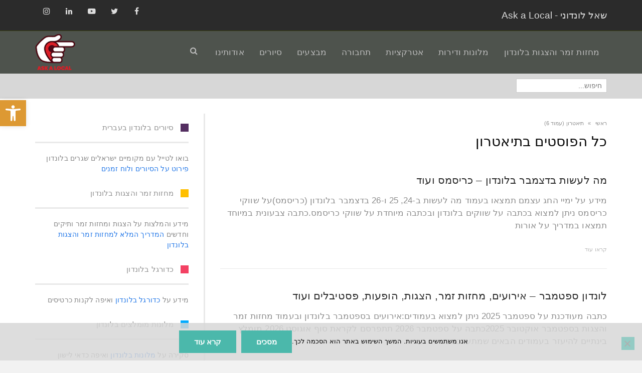

--- FILE ---
content_type: text/html; charset=UTF-8
request_url: https://askalocalapp.com/London/HE/tag/%D7%AA%D7%99%D7%90%D7%98%D7%A8%D7%95%D7%9F/page/6/
body_size: 39996
content:
<!DOCTYPE html>
<!--[if lt IE 7]>
<html class="no-js lt-ie9 lt-ie8 lt-ie7" dir="rtl" lang="he-IL"> <![endif]-->
<!--[if IE 7]>
<html class="no-js lt-ie9 lt-ie8" dir="rtl" lang="he-IL"> <![endif]-->
<!--[if IE 8]>
<html class="no-js lt-ie9" dir="rtl" lang="he-IL"> <![endif]-->
<!--[if gt IE 8]><!--> <html class="no-js" dir="rtl" lang="he-IL"> <!--<![endif]-->

<head><script>(function(w,i,g){w[g]=w[g]||[];if(typeof w[g].push=='function')w[g].push(i)})
(window,'GTM-T5PB9G','google_tags_first_party');</script><script>(function(w,d,s,l){w[l]=w[l]||[];(function(){w[l].push(arguments);})('set', 'developer_id.dYzg1YT', true);
		w[l].push({'gtm.start':new Date().getTime(),event:'gtm.js'});var f=d.getElementsByTagName(s)[0],
		j=d.createElement(s);j.async=true;j.src='/tkxv/';
		f.parentNode.insertBefore(j,f);
		})(window,document,'script','dataLayer');</script><meta charset="utf-8" /><script>if(navigator.userAgent.match(/MSIE|Internet Explorer/i)||navigator.userAgent.match(/Trident\/7\..*?rv:11/i)){var href=document.location.href;if(!href.match(/[?&]nowprocket/)){if(href.indexOf("?")==-1){if(href.indexOf("#")==-1){document.location.href=href+"?nowprocket=1"}else{document.location.href=href.replace("#","?nowprocket=1#")}}else{if(href.indexOf("#")==-1){document.location.href=href+"&nowprocket=1"}else{document.location.href=href.replace("#","&nowprocket=1#")}}}}</script><script>(()=>{class RocketLazyLoadScripts{constructor(){this.v="2.0.4",this.userEvents=["keydown","keyup","mousedown","mouseup","mousemove","mouseover","mouseout","touchmove","touchstart","touchend","touchcancel","wheel","click","dblclick","input"],this.attributeEvents=["onblur","onclick","oncontextmenu","ondblclick","onfocus","onmousedown","onmouseenter","onmouseleave","onmousemove","onmouseout","onmouseover","onmouseup","onmousewheel","onscroll","onsubmit"]}async t(){this.i(),this.o(),/iP(ad|hone)/.test(navigator.userAgent)&&this.h(),this.u(),this.l(this),this.m(),this.k(this),this.p(this),this._(),await Promise.all([this.R(),this.L()]),this.lastBreath=Date.now(),this.S(this),this.P(),this.D(),this.O(),this.M(),await this.C(this.delayedScripts.normal),await this.C(this.delayedScripts.defer),await this.C(this.delayedScripts.async),await this.T(),await this.F(),await this.j(),await this.A(),window.dispatchEvent(new Event("rocket-allScriptsLoaded")),this.everythingLoaded=!0,this.lastTouchEnd&&await new Promise(t=>setTimeout(t,500-Date.now()+this.lastTouchEnd)),this.I(),this.H(),this.U(),this.W()}i(){this.CSPIssue=sessionStorage.getItem("rocketCSPIssue"),document.addEventListener("securitypolicyviolation",t=>{this.CSPIssue||"script-src-elem"!==t.violatedDirective||"data"!==t.blockedURI||(this.CSPIssue=!0,sessionStorage.setItem("rocketCSPIssue",!0))},{isRocket:!0})}o(){window.addEventListener("pageshow",t=>{this.persisted=t.persisted,this.realWindowLoadedFired=!0},{isRocket:!0}),window.addEventListener("pagehide",()=>{this.onFirstUserAction=null},{isRocket:!0})}h(){let t;function e(e){t=e}window.addEventListener("touchstart",e,{isRocket:!0}),window.addEventListener("touchend",function i(o){o.changedTouches[0]&&t.changedTouches[0]&&Math.abs(o.changedTouches[0].pageX-t.changedTouches[0].pageX)<10&&Math.abs(o.changedTouches[0].pageY-t.changedTouches[0].pageY)<10&&o.timeStamp-t.timeStamp<200&&(window.removeEventListener("touchstart",e,{isRocket:!0}),window.removeEventListener("touchend",i,{isRocket:!0}),"INPUT"===o.target.tagName&&"text"===o.target.type||(o.target.dispatchEvent(new TouchEvent("touchend",{target:o.target,bubbles:!0})),o.target.dispatchEvent(new MouseEvent("mouseover",{target:o.target,bubbles:!0})),o.target.dispatchEvent(new PointerEvent("click",{target:o.target,bubbles:!0,cancelable:!0,detail:1,clientX:o.changedTouches[0].clientX,clientY:o.changedTouches[0].clientY})),event.preventDefault()))},{isRocket:!0})}q(t){this.userActionTriggered||("mousemove"!==t.type||this.firstMousemoveIgnored?"keyup"===t.type||"mouseover"===t.type||"mouseout"===t.type||(this.userActionTriggered=!0,this.onFirstUserAction&&this.onFirstUserAction()):this.firstMousemoveIgnored=!0),"click"===t.type&&t.preventDefault(),t.stopPropagation(),t.stopImmediatePropagation(),"touchstart"===this.lastEvent&&"touchend"===t.type&&(this.lastTouchEnd=Date.now()),"click"===t.type&&(this.lastTouchEnd=0),this.lastEvent=t.type,t.composedPath&&t.composedPath()[0].getRootNode()instanceof ShadowRoot&&(t.rocketTarget=t.composedPath()[0]),this.savedUserEvents.push(t)}u(){this.savedUserEvents=[],this.userEventHandler=this.q.bind(this),this.userEvents.forEach(t=>window.addEventListener(t,this.userEventHandler,{passive:!1,isRocket:!0})),document.addEventListener("visibilitychange",this.userEventHandler,{isRocket:!0})}U(){this.userEvents.forEach(t=>window.removeEventListener(t,this.userEventHandler,{passive:!1,isRocket:!0})),document.removeEventListener("visibilitychange",this.userEventHandler,{isRocket:!0}),this.savedUserEvents.forEach(t=>{(t.rocketTarget||t.target).dispatchEvent(new window[t.constructor.name](t.type,t))})}m(){const t="return false",e=Array.from(this.attributeEvents,t=>"data-rocket-"+t),i="["+this.attributeEvents.join("],[")+"]",o="[data-rocket-"+this.attributeEvents.join("],[data-rocket-")+"]",s=(e,i,o)=>{o&&o!==t&&(e.setAttribute("data-rocket-"+i,o),e["rocket"+i]=new Function("event",o),e.setAttribute(i,t))};new MutationObserver(t=>{for(const n of t)"attributes"===n.type&&(n.attributeName.startsWith("data-rocket-")||this.everythingLoaded?n.attributeName.startsWith("data-rocket-")&&this.everythingLoaded&&this.N(n.target,n.attributeName.substring(12)):s(n.target,n.attributeName,n.target.getAttribute(n.attributeName))),"childList"===n.type&&n.addedNodes.forEach(t=>{if(t.nodeType===Node.ELEMENT_NODE)if(this.everythingLoaded)for(const i of[t,...t.querySelectorAll(o)])for(const t of i.getAttributeNames())e.includes(t)&&this.N(i,t.substring(12));else for(const e of[t,...t.querySelectorAll(i)])for(const t of e.getAttributeNames())this.attributeEvents.includes(t)&&s(e,t,e.getAttribute(t))})}).observe(document,{subtree:!0,childList:!0,attributeFilter:[...this.attributeEvents,...e]})}I(){this.attributeEvents.forEach(t=>{document.querySelectorAll("[data-rocket-"+t+"]").forEach(e=>{this.N(e,t)})})}N(t,e){const i=t.getAttribute("data-rocket-"+e);i&&(t.setAttribute(e,i),t.removeAttribute("data-rocket-"+e))}k(t){Object.defineProperty(HTMLElement.prototype,"onclick",{get(){return this.rocketonclick||null},set(e){this.rocketonclick=e,this.setAttribute(t.everythingLoaded?"onclick":"data-rocket-onclick","this.rocketonclick(event)")}})}S(t){function e(e,i){let o=e[i];e[i]=null,Object.defineProperty(e,i,{get:()=>o,set(s){t.everythingLoaded?o=s:e["rocket"+i]=o=s}})}e(document,"onreadystatechange"),e(window,"onload"),e(window,"onpageshow");try{Object.defineProperty(document,"readyState",{get:()=>t.rocketReadyState,set(e){t.rocketReadyState=e},configurable:!0}),document.readyState="loading"}catch(t){console.log("WPRocket DJE readyState conflict, bypassing")}}l(t){this.originalAddEventListener=EventTarget.prototype.addEventListener,this.originalRemoveEventListener=EventTarget.prototype.removeEventListener,this.savedEventListeners=[],EventTarget.prototype.addEventListener=function(e,i,o){o&&o.isRocket||!t.B(e,this)&&!t.userEvents.includes(e)||t.B(e,this)&&!t.userActionTriggered||e.startsWith("rocket-")||t.everythingLoaded?t.originalAddEventListener.call(this,e,i,o):(t.savedEventListeners.push({target:this,remove:!1,type:e,func:i,options:o}),"mouseenter"!==e&&"mouseleave"!==e||t.originalAddEventListener.call(this,e,t.savedUserEvents.push,o))},EventTarget.prototype.removeEventListener=function(e,i,o){o&&o.isRocket||!t.B(e,this)&&!t.userEvents.includes(e)||t.B(e,this)&&!t.userActionTriggered||e.startsWith("rocket-")||t.everythingLoaded?t.originalRemoveEventListener.call(this,e,i,o):t.savedEventListeners.push({target:this,remove:!0,type:e,func:i,options:o})}}J(t,e){this.savedEventListeners=this.savedEventListeners.filter(i=>{let o=i.type,s=i.target||window;return e!==o||t!==s||(this.B(o,s)&&(i.type="rocket-"+o),this.$(i),!1)})}H(){EventTarget.prototype.addEventListener=this.originalAddEventListener,EventTarget.prototype.removeEventListener=this.originalRemoveEventListener,this.savedEventListeners.forEach(t=>this.$(t))}$(t){t.remove?this.originalRemoveEventListener.call(t.target,t.type,t.func,t.options):this.originalAddEventListener.call(t.target,t.type,t.func,t.options)}p(t){let e;function i(e){return t.everythingLoaded?e:e.split(" ").map(t=>"load"===t||t.startsWith("load.")?"rocket-jquery-load":t).join(" ")}function o(o){function s(e){const s=o.fn[e];o.fn[e]=o.fn.init.prototype[e]=function(){return this[0]===window&&t.userActionTriggered&&("string"==typeof arguments[0]||arguments[0]instanceof String?arguments[0]=i(arguments[0]):"object"==typeof arguments[0]&&Object.keys(arguments[0]).forEach(t=>{const e=arguments[0][t];delete arguments[0][t],arguments[0][i(t)]=e})),s.apply(this,arguments),this}}if(o&&o.fn&&!t.allJQueries.includes(o)){const e={DOMContentLoaded:[],"rocket-DOMContentLoaded":[]};for(const t in e)document.addEventListener(t,()=>{e[t].forEach(t=>t())},{isRocket:!0});o.fn.ready=o.fn.init.prototype.ready=function(i){function s(){parseInt(o.fn.jquery)>2?setTimeout(()=>i.bind(document)(o)):i.bind(document)(o)}return"function"==typeof i&&(t.realDomReadyFired?!t.userActionTriggered||t.fauxDomReadyFired?s():e["rocket-DOMContentLoaded"].push(s):e.DOMContentLoaded.push(s)),o([])},s("on"),s("one"),s("off"),t.allJQueries.push(o)}e=o}t.allJQueries=[],o(window.jQuery),Object.defineProperty(window,"jQuery",{get:()=>e,set(t){o(t)}})}P(){const t=new Map;document.write=document.writeln=function(e){const i=document.currentScript,o=document.createRange(),s=i.parentElement;let n=t.get(i);void 0===n&&(n=i.nextSibling,t.set(i,n));const c=document.createDocumentFragment();o.setStart(c,0),c.appendChild(o.createContextualFragment(e)),s.insertBefore(c,n)}}async R(){return new Promise(t=>{this.userActionTriggered?t():this.onFirstUserAction=t})}async L(){return new Promise(t=>{document.addEventListener("DOMContentLoaded",()=>{this.realDomReadyFired=!0,t()},{isRocket:!0})})}async j(){return this.realWindowLoadedFired?Promise.resolve():new Promise(t=>{window.addEventListener("load",t,{isRocket:!0})})}M(){this.pendingScripts=[];this.scriptsMutationObserver=new MutationObserver(t=>{for(const e of t)e.addedNodes.forEach(t=>{"SCRIPT"!==t.tagName||t.noModule||t.isWPRocket||this.pendingScripts.push({script:t,promise:new Promise(e=>{const i=()=>{const i=this.pendingScripts.findIndex(e=>e.script===t);i>=0&&this.pendingScripts.splice(i,1),e()};t.addEventListener("load",i,{isRocket:!0}),t.addEventListener("error",i,{isRocket:!0}),setTimeout(i,1e3)})})})}),this.scriptsMutationObserver.observe(document,{childList:!0,subtree:!0})}async F(){await this.X(),this.pendingScripts.length?(await this.pendingScripts[0].promise,await this.F()):this.scriptsMutationObserver.disconnect()}D(){this.delayedScripts={normal:[],async:[],defer:[]},document.querySelectorAll("script[type$=rocketlazyloadscript]").forEach(t=>{t.hasAttribute("data-rocket-src")?t.hasAttribute("async")&&!1!==t.async?this.delayedScripts.async.push(t):t.hasAttribute("defer")&&!1!==t.defer||"module"===t.getAttribute("data-rocket-type")?this.delayedScripts.defer.push(t):this.delayedScripts.normal.push(t):this.delayedScripts.normal.push(t)})}async _(){await this.L();let t=[];document.querySelectorAll("script[type$=rocketlazyloadscript][data-rocket-src]").forEach(e=>{let i=e.getAttribute("data-rocket-src");if(i&&!i.startsWith("data:")){i.startsWith("//")&&(i=location.protocol+i);try{const o=new URL(i).origin;o!==location.origin&&t.push({src:o,crossOrigin:e.crossOrigin||"module"===e.getAttribute("data-rocket-type")})}catch(t){}}}),t=[...new Map(t.map(t=>[JSON.stringify(t),t])).values()],this.Y(t,"preconnect")}async G(t){if(await this.K(),!0!==t.noModule||!("noModule"in HTMLScriptElement.prototype))return new Promise(e=>{let i;function o(){(i||t).setAttribute("data-rocket-status","executed"),e()}try{if(navigator.userAgent.includes("Firefox/")||""===navigator.vendor||this.CSPIssue)i=document.createElement("script"),[...t.attributes].forEach(t=>{let e=t.nodeName;"type"!==e&&("data-rocket-type"===e&&(e="type"),"data-rocket-src"===e&&(e="src"),i.setAttribute(e,t.nodeValue))}),t.text&&(i.text=t.text),t.nonce&&(i.nonce=t.nonce),i.hasAttribute("src")?(i.addEventListener("load",o,{isRocket:!0}),i.addEventListener("error",()=>{i.setAttribute("data-rocket-status","failed-network"),e()},{isRocket:!0}),setTimeout(()=>{i.isConnected||e()},1)):(i.text=t.text,o()),i.isWPRocket=!0,t.parentNode.replaceChild(i,t);else{const i=t.getAttribute("data-rocket-type"),s=t.getAttribute("data-rocket-src");i?(t.type=i,t.removeAttribute("data-rocket-type")):t.removeAttribute("type"),t.addEventListener("load",o,{isRocket:!0}),t.addEventListener("error",i=>{this.CSPIssue&&i.target.src.startsWith("data:")?(console.log("WPRocket: CSP fallback activated"),t.removeAttribute("src"),this.G(t).then(e)):(t.setAttribute("data-rocket-status","failed-network"),e())},{isRocket:!0}),s?(t.fetchPriority="high",t.removeAttribute("data-rocket-src"),t.src=s):t.src="data:text/javascript;base64,"+window.btoa(unescape(encodeURIComponent(t.text)))}}catch(i){t.setAttribute("data-rocket-status","failed-transform"),e()}});t.setAttribute("data-rocket-status","skipped")}async C(t){const e=t.shift();return e?(e.isConnected&&await this.G(e),this.C(t)):Promise.resolve()}O(){this.Y([...this.delayedScripts.normal,...this.delayedScripts.defer,...this.delayedScripts.async],"preload")}Y(t,e){this.trash=this.trash||[];let i=!0;var o=document.createDocumentFragment();t.forEach(t=>{const s=t.getAttribute&&t.getAttribute("data-rocket-src")||t.src;if(s&&!s.startsWith("data:")){const n=document.createElement("link");n.href=s,n.rel=e,"preconnect"!==e&&(n.as="script",n.fetchPriority=i?"high":"low"),t.getAttribute&&"module"===t.getAttribute("data-rocket-type")&&(n.crossOrigin=!0),t.crossOrigin&&(n.crossOrigin=t.crossOrigin),t.integrity&&(n.integrity=t.integrity),t.nonce&&(n.nonce=t.nonce),o.appendChild(n),this.trash.push(n),i=!1}}),document.head.appendChild(o)}W(){this.trash.forEach(t=>t.remove())}async T(){try{document.readyState="interactive"}catch(t){}this.fauxDomReadyFired=!0;try{await this.K(),this.J(document,"readystatechange"),document.dispatchEvent(new Event("rocket-readystatechange")),await this.K(),document.rocketonreadystatechange&&document.rocketonreadystatechange(),await this.K(),this.J(document,"DOMContentLoaded"),document.dispatchEvent(new Event("rocket-DOMContentLoaded")),await this.K(),this.J(window,"DOMContentLoaded"),window.dispatchEvent(new Event("rocket-DOMContentLoaded"))}catch(t){console.error(t)}}async A(){try{document.readyState="complete"}catch(t){}try{await this.K(),this.J(document,"readystatechange"),document.dispatchEvent(new Event("rocket-readystatechange")),await this.K(),document.rocketonreadystatechange&&document.rocketonreadystatechange(),await this.K(),this.J(window,"load"),window.dispatchEvent(new Event("rocket-load")),await this.K(),window.rocketonload&&window.rocketonload(),await this.K(),this.allJQueries.forEach(t=>t(window).trigger("rocket-jquery-load")),await this.K(),this.J(window,"pageshow");const t=new Event("rocket-pageshow");t.persisted=this.persisted,window.dispatchEvent(t),await this.K(),window.rocketonpageshow&&window.rocketonpageshow({persisted:this.persisted})}catch(t){console.error(t)}}async K(){Date.now()-this.lastBreath>45&&(await this.X(),this.lastBreath=Date.now())}async X(){return document.hidden?new Promise(t=>setTimeout(t)):new Promise(t=>requestAnimationFrame(t))}B(t,e){return e===document&&"readystatechange"===t||(e===document&&"DOMContentLoaded"===t||(e===window&&"DOMContentLoaded"===t||(e===window&&"load"===t||e===window&&"pageshow"===t)))}static run(){(new RocketLazyLoadScripts).t()}}RocketLazyLoadScripts.run()})();</script>
<!-- Google Tag Manager -->
<script type="rocketlazyloadscript">(function(w,d,s,l,i){w[l]=w[l]||[];w[l].push({'gtm.start':
new Date().getTime(),event:'gtm.js'});var f=d.getElementsByTagName(s)[0],
j=d.createElement(s),dl=l!='dataLayer'?'&l='+l:'';j.async=true;j.src=
'https://www.googletagmanager.com/gtm.js?id='+i+dl;f.parentNode.insertBefore(j,f);
})(window,document,'script','dataLayer','GTM-T5PB9G');</script>
<!-- End Google Tag Manager -->

	
	<meta name="viewport" content="width=device-width, initial-scale=1.0" />
	<link rel="icon" type="image/png" href="/favicon-96x96.png" sizes="96x96" />
	<link rel="icon" type="image/svg+xml" href="/favicon.svg" />
	<link rel="shortcut icon" href="/favicon.ico" />
	<link rel="apple-touch-icon" sizes="180x180" href="/apple-touch-icon.png" />
	<meta name="apple-mobile-web-app-title" content="AskALocal" />
	<link rel="manifest" href="/site.webmanifest" />
	
	<meta name='robots' content='index, follow, max-image-preview:large, max-snippet:-1, max-video-preview:-1' />

	<!-- This site is optimized with the Yoast SEO plugin v26.6 - https://yoast.com/wordpress/plugins/seo/ -->
	<title>תיאטרון - עמוד 6 מתוך 9 - שאל לונדוני</title>
<style id="wpr-usedcss">img:is([sizes=auto i],[sizes^="auto," i]){contain-intrinsic-size:3000px 1500px}img.emoji{display:inline!important;border:none!important;box-shadow:none!important;height:1em!important;width:1em!important;margin:0 .07em!important;vertical-align:-.1em!important;background:0 0!important;padding:0!important}.wp-block-button__link{align-content:center;box-sizing:border-box;cursor:pointer;display:inline-block;height:100%;text-align:center;word-break:break-word}:where(.wp-block-button__link){border-radius:9999px;box-shadow:none;padding:calc(.667em + 2px) calc(1.333em + 2px);text-decoration:none}:root :where(.wp-block-button .wp-block-button__link.is-style-outline),:root :where(.wp-block-button.is-style-outline>.wp-block-button__link){border:2px solid;padding:.667em 1.333em}:root :where(.wp-block-button .wp-block-button__link.is-style-outline:not(.has-text-color)),:root :where(.wp-block-button.is-style-outline>.wp-block-button__link:not(.has-text-color)){color:currentColor}:root :where(.wp-block-button .wp-block-button__link.is-style-outline:not(.has-background)),:root :where(.wp-block-button.is-style-outline>.wp-block-button__link:not(.has-background)){background-color:initial;background-image:none}:where(.wp-block-calendar table:not(.has-background) th){background:#ddd}:where(.wp-block-columns){margin-bottom:1.75em}:where(.wp-block-columns.has-background){padding:1.25em 2.375em}:where(.wp-block-post-comments input[type=submit]){border:none}:where(.wp-block-cover-image:not(.has-text-color)),:where(.wp-block-cover:not(.has-text-color)){color:#fff}:where(.wp-block-cover-image.is-light:not(.has-text-color)),:where(.wp-block-cover.is-light:not(.has-text-color)){color:#000}:root :where(.wp-block-cover h1:not(.has-text-color)),:root :where(.wp-block-cover h2:not(.has-text-color)),:root :where(.wp-block-cover h3:not(.has-text-color)),:root :where(.wp-block-cover h4:not(.has-text-color)),:root :where(.wp-block-cover h5:not(.has-text-color)),:root :where(.wp-block-cover h6:not(.has-text-color)),:root :where(.wp-block-cover p:not(.has-text-color)){color:inherit}:where(.wp-block-file){margin-bottom:1.5em}:where(.wp-block-file__button){border-radius:2em;display:inline-block;padding:.5em 1em}:where(.wp-block-file__button):is(a):active,:where(.wp-block-file__button):is(a):focus,:where(.wp-block-file__button):is(a):hover,:where(.wp-block-file__button):is(a):visited{box-shadow:none;color:#fff;opacity:.85;text-decoration:none}:where(.wp-block-group.wp-block-group-is-layout-constrained){position:relative}:root :where(.wp-block-image.is-style-rounded img,.wp-block-image .is-style-rounded img){border-radius:9999px}:where(.wp-block-latest-comments:not([style*=line-height] .wp-block-latest-comments__comment)){line-height:1.1}:where(.wp-block-latest-comments:not([style*=line-height] .wp-block-latest-comments__comment-excerpt p)){line-height:1.8}:root :where(.wp-block-latest-posts.is-grid){padding:0}:root :where(.wp-block-latest-posts.wp-block-latest-posts__list){padding-right:0}ul{box-sizing:border-box}:root :where(.wp-block-list.has-background){padding:1.25em 2.375em}:where(.wp-block-navigation.has-background .wp-block-navigation-item a:not(.wp-element-button)),:where(.wp-block-navigation.has-background .wp-block-navigation-submenu a:not(.wp-element-button)){padding:.5em 1em}:where(.wp-block-navigation .wp-block-navigation__submenu-container .wp-block-navigation-item a:not(.wp-element-button)),:where(.wp-block-navigation .wp-block-navigation__submenu-container .wp-block-navigation-submenu a:not(.wp-element-button)),:where(.wp-block-navigation .wp-block-navigation__submenu-container .wp-block-navigation-submenu button.wp-block-navigation-item__content),:where(.wp-block-navigation .wp-block-navigation__submenu-container .wp-block-pages-list__item button.wp-block-navigation-item__content){padding:.5em 1em}:root :where(p.has-background){padding:1.25em 2.375em}:where(p.has-text-color:not(.has-link-color)) a{color:inherit}:where(.wp-block-post-comments-form) input:not([type=submit]),:where(.wp-block-post-comments-form) textarea{border:1px solid #949494;font-family:inherit;font-size:1em}:where(.wp-block-post-comments-form) input:where(:not([type=submit]):not([type=checkbox])),:where(.wp-block-post-comments-form) textarea{padding:calc(.667em + 2px)}:where(.wp-block-post-excerpt){box-sizing:border-box;margin-bottom:var(--wp--style--block-gap);margin-top:var(--wp--style--block-gap)}:where(.wp-block-preformatted.has-background){padding:1.25em 2.375em}:where(.wp-block-search__button){border:1px solid #ccc;padding:6px 10px}:where(.wp-block-search__input){font-family:inherit;font-size:inherit;font-style:inherit;font-weight:inherit;letter-spacing:inherit;line-height:inherit;text-transform:inherit}:where(.wp-block-search__button-inside .wp-block-search__inside-wrapper){border:1px solid #949494;box-sizing:border-box;padding:4px}:where(.wp-block-search__button-inside .wp-block-search__inside-wrapper) .wp-block-search__input{border:none;border-radius:0;padding:0 4px}:where(.wp-block-search__button-inside .wp-block-search__inside-wrapper) .wp-block-search__input:focus{outline:0}:where(.wp-block-search__button-inside .wp-block-search__inside-wrapper) :where(.wp-block-search__button){padding:4px 8px}:root :where(.wp-block-separator.is-style-dots){height:auto;line-height:1;text-align:center}:root :where(.wp-block-separator.is-style-dots):before{color:currentColor;content:"···";font-family:serif;font-size:1.5em;letter-spacing:2em;padding-left:2em}:root :where(.wp-block-site-logo.is-style-rounded){border-radius:9999px}:where(.wp-block-social-links:not(.is-style-logos-only)) .wp-social-link{background-color:#f0f0f0;color:#444}:where(.wp-block-social-links:not(.is-style-logos-only)) .wp-social-link-amazon{background-color:#f90;color:#fff}:where(.wp-block-social-links:not(.is-style-logos-only)) .wp-social-link-bandcamp{background-color:#1ea0c3;color:#fff}:where(.wp-block-social-links:not(.is-style-logos-only)) .wp-social-link-behance{background-color:#0757fe;color:#fff}:where(.wp-block-social-links:not(.is-style-logos-only)) .wp-social-link-bluesky{background-color:#0a7aff;color:#fff}:where(.wp-block-social-links:not(.is-style-logos-only)) .wp-social-link-codepen{background-color:#1e1f26;color:#fff}:where(.wp-block-social-links:not(.is-style-logos-only)) .wp-social-link-deviantart{background-color:#02e49b;color:#fff}:where(.wp-block-social-links:not(.is-style-logos-only)) .wp-social-link-discord{background-color:#5865f2;color:#fff}:where(.wp-block-social-links:not(.is-style-logos-only)) .wp-social-link-dribbble{background-color:#e94c89;color:#fff}:where(.wp-block-social-links:not(.is-style-logos-only)) .wp-social-link-dropbox{background-color:#4280ff;color:#fff}:where(.wp-block-social-links:not(.is-style-logos-only)) .wp-social-link-etsy{background-color:#f45800;color:#fff}:where(.wp-block-social-links:not(.is-style-logos-only)) .wp-social-link-facebook{background-color:#0866ff;color:#fff}:where(.wp-block-social-links:not(.is-style-logos-only)) .wp-social-link-fivehundredpx{background-color:#000;color:#fff}:where(.wp-block-social-links:not(.is-style-logos-only)) .wp-social-link-flickr{background-color:#0461dd;color:#fff}:where(.wp-block-social-links:not(.is-style-logos-only)) .wp-social-link-foursquare{background-color:#e65678;color:#fff}:where(.wp-block-social-links:not(.is-style-logos-only)) .wp-social-link-github{background-color:#24292d;color:#fff}:where(.wp-block-social-links:not(.is-style-logos-only)) .wp-social-link-goodreads{background-color:#eceadd;color:#382110}:where(.wp-block-social-links:not(.is-style-logos-only)) .wp-social-link-google{background-color:#ea4434;color:#fff}:where(.wp-block-social-links:not(.is-style-logos-only)) .wp-social-link-gravatar{background-color:#1d4fc4;color:#fff}:where(.wp-block-social-links:not(.is-style-logos-only)) .wp-social-link-instagram{background-color:#f00075;color:#fff}:where(.wp-block-social-links:not(.is-style-logos-only)) .wp-social-link-lastfm{background-color:#e21b24;color:#fff}:where(.wp-block-social-links:not(.is-style-logos-only)) .wp-social-link-linkedin{background-color:#0d66c2;color:#fff}:where(.wp-block-social-links:not(.is-style-logos-only)) .wp-social-link-mastodon{background-color:#3288d4;color:#fff}:where(.wp-block-social-links:not(.is-style-logos-only)) .wp-social-link-medium{background-color:#000;color:#fff}:where(.wp-block-social-links:not(.is-style-logos-only)) .wp-social-link-meetup{background-color:#f6405f;color:#fff}:where(.wp-block-social-links:not(.is-style-logos-only)) .wp-social-link-patreon{background-color:#000;color:#fff}:where(.wp-block-social-links:not(.is-style-logos-only)) .wp-social-link-pinterest{background-color:#e60122;color:#fff}:where(.wp-block-social-links:not(.is-style-logos-only)) .wp-social-link-pocket{background-color:#ef4155;color:#fff}:where(.wp-block-social-links:not(.is-style-logos-only)) .wp-social-link-reddit{background-color:#ff4500;color:#fff}:where(.wp-block-social-links:not(.is-style-logos-only)) .wp-social-link-skype{background-color:#0478d7;color:#fff}:where(.wp-block-social-links:not(.is-style-logos-only)) .wp-social-link-snapchat{background-color:#fefc00;color:#fff;stroke:#000}:where(.wp-block-social-links:not(.is-style-logos-only)) .wp-social-link-soundcloud{background-color:#ff5600;color:#fff}:where(.wp-block-social-links:not(.is-style-logos-only)) .wp-social-link-spotify{background-color:#1bd760;color:#fff}:where(.wp-block-social-links:not(.is-style-logos-only)) .wp-social-link-telegram{background-color:#2aabee;color:#fff}:where(.wp-block-social-links:not(.is-style-logos-only)) .wp-social-link-threads{background-color:#000;color:#fff}:where(.wp-block-social-links:not(.is-style-logos-only)) .wp-social-link-tiktok{background-color:#000;color:#fff}:where(.wp-block-social-links:not(.is-style-logos-only)) .wp-social-link-tumblr{background-color:#011835;color:#fff}:where(.wp-block-social-links:not(.is-style-logos-only)) .wp-social-link-twitch{background-color:#6440a4;color:#fff}:where(.wp-block-social-links:not(.is-style-logos-only)) .wp-social-link-twitter{background-color:#1da1f2;color:#fff}:where(.wp-block-social-links:not(.is-style-logos-only)) .wp-social-link-vimeo{background-color:#1eb7ea;color:#fff}:where(.wp-block-social-links:not(.is-style-logos-only)) .wp-social-link-vk{background-color:#4680c2;color:#fff}:where(.wp-block-social-links:not(.is-style-logos-only)) .wp-social-link-wordpress{background-color:#3499cd;color:#fff}:where(.wp-block-social-links:not(.is-style-logos-only)) .wp-social-link-whatsapp{background-color:#25d366;color:#fff}:where(.wp-block-social-links:not(.is-style-logos-only)) .wp-social-link-x{background-color:#000;color:#fff}:where(.wp-block-social-links:not(.is-style-logos-only)) .wp-social-link-yelp{background-color:#d32422;color:#fff}:where(.wp-block-social-links:not(.is-style-logos-only)) .wp-social-link-youtube{background-color:red;color:#fff}:where(.wp-block-social-links.is-style-logos-only) .wp-social-link{background:0 0}:where(.wp-block-social-links.is-style-logos-only) .wp-social-link svg{height:1.25em;width:1.25em}:where(.wp-block-social-links.is-style-logos-only) .wp-social-link-amazon{color:#f90}:where(.wp-block-social-links.is-style-logos-only) .wp-social-link-bandcamp{color:#1ea0c3}:where(.wp-block-social-links.is-style-logos-only) .wp-social-link-behance{color:#0757fe}:where(.wp-block-social-links.is-style-logos-only) .wp-social-link-bluesky{color:#0a7aff}:where(.wp-block-social-links.is-style-logos-only) .wp-social-link-codepen{color:#1e1f26}:where(.wp-block-social-links.is-style-logos-only) .wp-social-link-deviantart{color:#02e49b}:where(.wp-block-social-links.is-style-logos-only) .wp-social-link-discord{color:#5865f2}:where(.wp-block-social-links.is-style-logos-only) .wp-social-link-dribbble{color:#e94c89}:where(.wp-block-social-links.is-style-logos-only) .wp-social-link-dropbox{color:#4280ff}:where(.wp-block-social-links.is-style-logos-only) .wp-social-link-etsy{color:#f45800}:where(.wp-block-social-links.is-style-logos-only) .wp-social-link-facebook{color:#0866ff}:where(.wp-block-social-links.is-style-logos-only) .wp-social-link-fivehundredpx{color:#000}:where(.wp-block-social-links.is-style-logos-only) .wp-social-link-flickr{color:#0461dd}:where(.wp-block-social-links.is-style-logos-only) .wp-social-link-foursquare{color:#e65678}:where(.wp-block-social-links.is-style-logos-only) .wp-social-link-github{color:#24292d}:where(.wp-block-social-links.is-style-logos-only) .wp-social-link-goodreads{color:#382110}:where(.wp-block-social-links.is-style-logos-only) .wp-social-link-google{color:#ea4434}:where(.wp-block-social-links.is-style-logos-only) .wp-social-link-gravatar{color:#1d4fc4}:where(.wp-block-social-links.is-style-logos-only) .wp-social-link-instagram{color:#f00075}:where(.wp-block-social-links.is-style-logos-only) .wp-social-link-lastfm{color:#e21b24}:where(.wp-block-social-links.is-style-logos-only) .wp-social-link-linkedin{color:#0d66c2}:where(.wp-block-social-links.is-style-logos-only) .wp-social-link-mastodon{color:#3288d4}:where(.wp-block-social-links.is-style-logos-only) .wp-social-link-medium{color:#000}:where(.wp-block-social-links.is-style-logos-only) .wp-social-link-meetup{color:#f6405f}:where(.wp-block-social-links.is-style-logos-only) .wp-social-link-patreon{color:#000}:where(.wp-block-social-links.is-style-logos-only) .wp-social-link-pinterest{color:#e60122}:where(.wp-block-social-links.is-style-logos-only) .wp-social-link-pocket{color:#ef4155}:where(.wp-block-social-links.is-style-logos-only) .wp-social-link-reddit{color:#ff4500}:where(.wp-block-social-links.is-style-logos-only) .wp-social-link-skype{color:#0478d7}:where(.wp-block-social-links.is-style-logos-only) .wp-social-link-snapchat{color:#fff;stroke:#000}:where(.wp-block-social-links.is-style-logos-only) .wp-social-link-soundcloud{color:#ff5600}:where(.wp-block-social-links.is-style-logos-only) .wp-social-link-spotify{color:#1bd760}:where(.wp-block-social-links.is-style-logos-only) .wp-social-link-telegram{color:#2aabee}:where(.wp-block-social-links.is-style-logos-only) .wp-social-link-threads{color:#000}:where(.wp-block-social-links.is-style-logos-only) .wp-social-link-tiktok{color:#000}:where(.wp-block-social-links.is-style-logos-only) .wp-social-link-tumblr{color:#011835}:where(.wp-block-social-links.is-style-logos-only) .wp-social-link-twitch{color:#6440a4}:where(.wp-block-social-links.is-style-logos-only) .wp-social-link-twitter{color:#1da1f2}:where(.wp-block-social-links.is-style-logos-only) .wp-social-link-vimeo{color:#1eb7ea}:where(.wp-block-social-links.is-style-logos-only) .wp-social-link-vk{color:#4680c2}:where(.wp-block-social-links.is-style-logos-only) .wp-social-link-whatsapp{color:#25d366}:where(.wp-block-social-links.is-style-logos-only) .wp-social-link-wordpress{color:#3499cd}:where(.wp-block-social-links.is-style-logos-only) .wp-social-link-x{color:#000}:where(.wp-block-social-links.is-style-logos-only) .wp-social-link-yelp{color:#d32422}:where(.wp-block-social-links.is-style-logos-only) .wp-social-link-youtube{color:red}:root :where(.wp-block-social-links .wp-social-link a){padding:.25em}:root :where(.wp-block-social-links.is-style-logos-only .wp-social-link a){padding:0}:root :where(.wp-block-social-links.is-style-pill-shape .wp-social-link a){padding-left:.6666666667em;padding-right:.6666666667em}:root :where(.wp-block-tag-cloud.is-style-outline){display:flex;flex-wrap:wrap;gap:1ch}:root :where(.wp-block-tag-cloud.is-style-outline a){border:1px solid;font-size:unset!important;margin-left:0;padding:1ch 2ch;text-decoration:none!important}:root :where(.wp-block-table-of-contents){box-sizing:border-box}:where(.wp-block-term-description){box-sizing:border-box;margin-bottom:var(--wp--style--block-gap);margin-top:var(--wp--style--block-gap)}:where(pre.wp-block-verse){font-family:inherit}:root{--wp--preset--font-size--normal:16px;--wp--preset--font-size--huge:42px}.screen-reader-text{border:0;clip-path:inset(50%);height:1px;margin:-1px;overflow:hidden;padding:0;position:absolute;width:1px;word-wrap:normal!important}.screen-reader-text:focus{background-color:#ddd;clip-path:none;color:#444;display:block;font-size:1em;height:auto;line-height:normal;padding:15px 23px 14px;right:5px;text-decoration:none;top:5px;width:auto;z-index:100000}html :where(.has-border-color){border-style:solid}html :where([style*=border-top-color]){border-top-style:solid}html :where([style*=border-right-color]){border-left-style:solid}html :where([style*=border-bottom-color]){border-bottom-style:solid}html :where([style*=border-left-color]){border-right-style:solid}html :where([style*=border-width]){border-style:solid}html :where([style*=border-top-width]){border-top-style:solid}html :where([style*=border-right-width]){border-left-style:solid}html :where([style*=border-bottom-width]){border-bottom-style:solid}html :where([style*=border-left-width]){border-right-style:solid}html :where(img[class*=wp-image-]){height:auto;max-width:100%}:where(figure){margin:0 0 1em}html :where(.is-position-sticky){--wp-admin--admin-bar--position-offset:var(--wp-admin--admin-bar--height,0px)}@media screen and (max-width:600px){html :where(.is-position-sticky){--wp-admin--admin-bar--position-offset:0px}}.wp-block-button__link{color:#fff;background-color:#32373c;border-radius:9999px;box-shadow:none;text-decoration:none;padding:calc(.667em + 2px) calc(1.333em + 2px);font-size:1.125em}:root{--wp--preset--aspect-ratio--square:1;--wp--preset--aspect-ratio--4-3:4/3;--wp--preset--aspect-ratio--3-4:3/4;--wp--preset--aspect-ratio--3-2:3/2;--wp--preset--aspect-ratio--2-3:2/3;--wp--preset--aspect-ratio--16-9:16/9;--wp--preset--aspect-ratio--9-16:9/16;--wp--preset--color--black:#000000;--wp--preset--color--cyan-bluish-gray:#abb8c3;--wp--preset--color--white:#ffffff;--wp--preset--color--pale-pink:#f78da7;--wp--preset--color--vivid-red:#cf2e2e;--wp--preset--color--luminous-vivid-orange:#ff6900;--wp--preset--color--luminous-vivid-amber:#fcb900;--wp--preset--color--light-green-cyan:#7bdcb5;--wp--preset--color--vivid-green-cyan:#00d084;--wp--preset--color--pale-cyan-blue:#8ed1fc;--wp--preset--color--vivid-cyan-blue:#0693e3;--wp--preset--color--vivid-purple:#9b51e0;--wp--preset--gradient--vivid-cyan-blue-to-vivid-purple:linear-gradient(135deg,rgba(6, 147, 227, 1) 0%,rgb(155, 81, 224) 100%);--wp--preset--gradient--light-green-cyan-to-vivid-green-cyan:linear-gradient(135deg,rgb(122, 220, 180) 0%,rgb(0, 208, 130) 100%);--wp--preset--gradient--luminous-vivid-amber-to-luminous-vivid-orange:linear-gradient(135deg,rgba(252, 185, 0, 1) 0%,rgba(255, 105, 0, 1) 100%);--wp--preset--gradient--luminous-vivid-orange-to-vivid-red:linear-gradient(135deg,rgba(255, 105, 0, 1) 0%,rgb(207, 46, 46) 100%);--wp--preset--gradient--very-light-gray-to-cyan-bluish-gray:linear-gradient(135deg,rgb(238, 238, 238) 0%,rgb(169, 184, 195) 100%);--wp--preset--gradient--cool-to-warm-spectrum:linear-gradient(135deg,rgb(74, 234, 220) 0%,rgb(151, 120, 209) 20%,rgb(207, 42, 186) 40%,rgb(238, 44, 130) 60%,rgb(251, 105, 98) 80%,rgb(254, 248, 76) 100%);--wp--preset--gradient--blush-light-purple:linear-gradient(135deg,rgb(255, 206, 236) 0%,rgb(152, 150, 240) 100%);--wp--preset--gradient--blush-bordeaux:linear-gradient(135deg,rgb(254, 205, 165) 0%,rgb(254, 45, 45) 50%,rgb(107, 0, 62) 100%);--wp--preset--gradient--luminous-dusk:linear-gradient(135deg,rgb(255, 203, 112) 0%,rgb(199, 81, 192) 50%,rgb(65, 88, 208) 100%);--wp--preset--gradient--pale-ocean:linear-gradient(135deg,rgb(255, 245, 203) 0%,rgb(182, 227, 212) 50%,rgb(51, 167, 181) 100%);--wp--preset--gradient--electric-grass:linear-gradient(135deg,rgb(202, 248, 128) 0%,rgb(113, 206, 126) 100%);--wp--preset--gradient--midnight:linear-gradient(135deg,rgb(2, 3, 129) 0%,rgb(40, 116, 252) 100%);--wp--preset--font-size--small:13px;--wp--preset--font-size--medium:20px;--wp--preset--font-size--large:36px;--wp--preset--font-size--x-large:42px;--wp--preset--spacing--20:0.44rem;--wp--preset--spacing--30:0.67rem;--wp--preset--spacing--40:1rem;--wp--preset--spacing--50:1.5rem;--wp--preset--spacing--60:2.25rem;--wp--preset--spacing--70:3.38rem;--wp--preset--spacing--80:5.06rem;--wp--preset--shadow--natural:6px 6px 9px rgba(0, 0, 0, .2);--wp--preset--shadow--deep:12px 12px 50px rgba(0, 0, 0, .4);--wp--preset--shadow--sharp:6px 6px 0px rgba(0, 0, 0, .2);--wp--preset--shadow--outlined:6px 6px 0px -3px rgba(255, 255, 255, 1),6px 6px rgba(0, 0, 0, 1);--wp--preset--shadow--crisp:6px 6px 0px rgba(0, 0, 0, 1)}:where(.is-layout-flex){gap:.5em}:where(.is-layout-grid){gap:.5em}:where(.wp-block-post-template.is-layout-flex){gap:1.25em}:where(.wp-block-post-template.is-layout-grid){gap:1.25em}:where(.wp-block-columns.is-layout-flex){gap:2em}:where(.wp-block-columns.is-layout-grid){gap:2em}:root :where(.wp-block-pullquote){font-size:1.5em;line-height:1.6}#cookie-notice,#cookie-notice .cn-button:not(.cn-button-custom){font-family:-apple-system,BlinkMacSystemFont,Arial,Roboto,"Helvetica Neue",sans-serif;font-weight:400;font-size:13px;text-align:center}#cookie-notice{position:fixed;min-width:100%;height:auto;z-index:100000;letter-spacing:0;line-height:20px;left:0}#cookie-notice,#cookie-notice *{-webkit-box-sizing:border-box;-moz-box-sizing:border-box;box-sizing:border-box}#cookie-notice.cn-animated{-webkit-animation-duration:.5s!important;animation-duration:.5s!important;-webkit-animation-fill-mode:both;animation-fill-mode:both}#cookie-notice .cookie-notice-container{display:block}#cookie-notice.cookie-notice-hidden .cookie-notice-container{display:none}.cn-position-bottom{bottom:0}.cookie-notice-container{padding:15px 30px;text-align:center;width:100%;z-index:2}.cn-close-icon{position:absolute;right:15px;top:50%;margin-top:-10px;width:15px;height:15px;opacity:.5;padding:10px;outline:0;cursor:pointer}.cn-close-icon:hover{opacity:1}.cn-close-icon:after,.cn-close-icon:before{position:absolute;content:' ';height:15px;width:2px;top:3px;background-color:grey}.cn-close-icon:before{transform:rotate(45deg)}.cn-close-icon:after{transform:rotate(-45deg)}#cookie-notice .cn-revoke-cookie{margin:0}#cookie-notice .cn-button{margin:0 0 0 10px;display:inline-block}#cookie-notice .cn-button:not(.cn-button-custom){letter-spacing:.25px;margin:0 0 0 10px;text-transform:none;display:inline-block;cursor:pointer;touch-action:manipulation;white-space:nowrap;outline:0;box-shadow:none;text-shadow:none;border:none;-webkit-border-radius:3px;-moz-border-radius:3px;border-radius:3px;text-decoration:none;padding:8.5px 10px;line-height:1;color:inherit}.cn-text-container{margin:0 0 6px}.cn-buttons-container,.cn-text-container{display:inline-block}#cookie-notice.cookie-notice-visible.cn-effect-fade,#cookie-notice.cookie-revoke-visible.cn-effect-fade{-webkit-animation-name:fadeIn;animation-name:fadeIn}#cookie-notice.cn-effect-fade{-webkit-animation-name:fadeOut;animation-name:fadeOut}@-webkit-keyframes fadeIn{from{opacity:0}to{opacity:1}}@keyframes fadeIn{from{opacity:0}to{opacity:1}}@-webkit-keyframes fadeOut{from{opacity:1}to{opacity:0}}@keyframes fadeOut{from{opacity:1}to{opacity:0}}@media all and (max-width:900px){.cookie-notice-container #cn-notice-buttons,.cookie-notice-container #cn-notice-text{display:block}#cookie-notice .cn-button{margin:0 5px 5px}}@media all and (max-width:480px){.cookie-notice-container{padding:15px 25px}}#pojo-a11y-toolbar{position:fixed;font-size:16px!important;line-height:1.4;z-index:9999}#pojo-a11y-toolbar.pojo-a11y-toolbar-left{left:-180px;-webkit-transition:left 750ms cubic-bezier(.23, 1, .32, 1);-moz-transition:left 750ms cubic-bezier(.23, 1, .32, 1);-o-transition:left 750ms cubic-bezier(.23, 1, .32, 1);transition:left 750ms cubic-bezier(.23, 1, .32, 1)}#pojo-a11y-toolbar.pojo-a11y-toolbar-left.pojo-a11y-toolbar-open{left:0}#pojo-a11y-toolbar.pojo-a11y-toolbar-left .pojo-a11y-toolbar-toggle{left:180px}#pojo-a11y-toolbar .pojo-a11y-toolbar-toggle{position:absolute}#pojo-a11y-toolbar .pojo-a11y-toolbar-toggle a{display:inline-block;font-size:200%;line-height:0;padding:10px;-webkit-box-shadow:0 0 10px 0 rgba(0,0,0,.1);box-shadow:0 0 10px 0 rgba(0,0,0,.1)}#pojo-a11y-toolbar .pojo-a11y-toolbar-toggle a:focus,#pojo-a11y-toolbar .pojo-a11y-toolbar-toggle a:hover{-webkit-box-shadow:0 0 10px 0 rgba(0,0,0,.2);box-shadow:0 0 10px 0 rgba(0,0,0,.2)}#pojo-a11y-toolbar .pojo-a11y-toolbar-toggle svg{max-width:inherit}#pojo-a11y-toolbar .pojo-a11y-toolbar-overlay{border:1px solid;font-size:100%;width:180px}#pojo-a11y-toolbar .pojo-a11y-toolbar-overlay p.pojo-a11y-toolbar-title{display:block;line-height:2;font-weight:700;padding:10px 15px 0;margin:0}#pojo-a11y-toolbar .pojo-a11y-toolbar-overlay.pojo-a11y-toolbar-open .pojo-a11y-toolbar-overlay,#pojo-a11y-toolbar .pojo-a11y-toolbar-overlay.pojo-a11y-toolbar-open .pojo-a11y-toolbar-toggle a{-webkit-box-shadow:0 0 10px 0 rgba(0,0,0,.2);box-shadow:0 0 10px 0 rgba(0,0,0,.2)}#pojo-a11y-toolbar .pojo-a11y-toolbar-overlay ul.pojo-a11y-toolbar-items{list-style:none;margin:0;padding:10px 0}#pojo-a11y-toolbar .pojo-a11y-toolbar-overlay ul.pojo-a11y-toolbar-items.pojo-a11y-links{border-top:1px solid}#pojo-a11y-toolbar .pojo-a11y-toolbar-overlay ul.pojo-a11y-toolbar-items li.pojo-a11y-toolbar-item a{display:block;padding:10px 15px;font-size:80%;line-height:1}#pojo-a11y-toolbar .pojo-a11y-toolbar-overlay ul.pojo-a11y-toolbar-items li.pojo-a11y-toolbar-item a.active{font-weight:700}#pojo-a11y-toolbar .pojo-a11y-toolbar-overlay ul.pojo-a11y-toolbar-items li.pojo-a11y-toolbar-item a svg{padding-right:6px;display:inline-block;width:1.5em;font-style:normal;font-weight:400;font-size:inherit;line-height:1;text-align:center;text-rendering:auto;vertical-align:middle}#pojo-a11y-toolbar .pojo-a11y-toolbar-overlay ul.pojo-a11y-toolbar-items li.pojo-a11y-toolbar-item a .pojo-a11y-toolbar-text{vertical-align:middle}body.rtl #pojo-a11y-toolbar .pojo-a11y-toolbar-overlay ul.pojo-a11y-toolbar-items li.pojo-a11y-toolbar-item a svg{padding-left:6px;padding-right:0}.pojo-skip-link{position:absolute;top:-1000em}.pojo-skip-link:focus{left:50px;top:50px;height:auto;width:200px;display:block;font-size:14px;font-weight:700;text-align:center;padding:15px 23px 14px;background-color:#f1f1f1;color:#21759b;z-index:100000;line-height:normal;text-decoration:none;box-shadow:0 0 2px 2px rgba(0,0,0,.6)}body.rtl .pojo-skip-link:focus{right:50px;left:auto}#pojo-a11y-toolbar *,#pojo-a11y-toolbar ::after,#pojo-a11y-toolbar ::before{box-sizing:border-box}.pojo-sr-only{position:absolute;width:1px;height:1px;padding:0;margin:-1px;overflow:hidden;clip:rect(0,0,0,0);border:0}#subscribe-email input{width:95%}.screen-reader-text{border:0;clip-path:inset(50%);height:1px;margin:-1px;overflow:hidden;padding:0;position:absolute!important;width:1px;word-wrap:normal!important}article,aside,details,figcaption,figure,footer,header,hgroup,main,nav,section,summary{display:block}audio,canvas,video{display:inline-block}audio:not([controls]){display:none;height:0}[hidden]{display:none}html{font-family:sans-serif;-webkit-text-size-adjust:100%;-ms-text-size-adjust:100%}body{margin:0}a:focus{outline:dotted thin}a:active,a:hover{outline:0}h1{margin:.67em 0;font-size:2em}abbr[title]{border-bottom:1px dotted}mark{color:#000;background:#ff0}code{font-family:monospace,serif;font-size:1em}img{border:0}svg:not(:root){overflow:hidden}figure{margin:0}fieldset{padding:.35em .625em .75em;margin:0 2px;border:1px solid silver}legend{padding:0;border:0}button,input,select,textarea{margin:0;font-family:inherit;font-size:100%}button,input{line-height:normal}button,select{text-transform:none}button,html input[type=button],input[type=reset],input[type=submit]{cursor:pointer;-webkit-appearance:button}button[disabled],html input[disabled]{cursor:default}input[type=checkbox],input[type=radio]{padding:0;box-sizing:border-box}input[type=search]{-webkit-box-sizing:content-box;-moz-box-sizing:content-box;box-sizing:content-box;-webkit-appearance:textfield}input[type=search]::-webkit-search-cancel-button,input[type=search]::-webkit-search-decoration{-webkit-appearance:none}button::-moz-focus-inner,input::-moz-focus-inner{padding:0;border:0}textarea{overflow:auto;vertical-align:top}table{border-collapse:collapse;border-spacing:0}@media print{*{color:#000!important;text-shadow:none!important;background:0 0!important;box-shadow:none!important}a,a:visited{text-decoration:underline}a[href]:after{content:" (" attr(href) ")"}abbr[title]:after{content:" (" attr(title) ")"}a[href^="#"]:after,a[href^="javascript:"]:after{content:""}img,tr{page-break-inside:avoid}img{max-width:100%!important}@page{margin:2cm .5cm}h3,p{orphans:3;widows:3}h3{page-break-after:avoid}.label{border:1px solid #000}.table{border-collapse:collapse!important}}*,:after,:before{-webkit-box-sizing:border-box;-moz-box-sizing:border-box;box-sizing:border-box}html{font-size:62.5%;-webkit-tap-highlight-color:transparent}body{font-family:"Helvetica Neue",Helvetica,Arial,sans-serif;font-size:14px;line-height:1.428571429;color:#333;background-color:#fff}button,input,select,textarea{font-family:inherit;font-size:inherit;line-height:inherit}button,input,select[multiple],textarea{background-image:none}a{color:#428bca;text-decoration:none}a:focus,a:hover{color:#2a6496;text-decoration:underline}a:focus{outline:#333 dotted thin;outline:-webkit-focus-ring-color auto 5px;outline-offset:-2px}img{vertical-align:middle}.sr-only{position:absolute;width:1px;height:1px;padding:0;margin:-1px;overflow:hidden;clip:rect(0 0 0 0);border:0}p{margin:0 0 10px}h1,h3,h5{font-family:"Helvetica Neue",Helvetica,Arial,sans-serif;font-weight:500;line-height:1.1}h1,h3{margin-top:20px;margin-bottom:10px}h5{margin-top:10px;margin-bottom:10px}h1{font-size:36px}h3{font-size:24px}h5{font-size:14px}ul{margin-top:0;margin-bottom:10px}ul ul{margin-bottom:0}abbr[data-original-title],abbr[title]{cursor:help;border-bottom:1px dotted #999}code{font-family:Monaco,Menlo,Consolas,"Courier New",monospace}code{padding:2px 4px;font-size:90%;color:#c7254e;white-space:nowrap;background-color:#f9f2f4;border-radius:4px}.container{padding-right:15px;padding-left:15px;margin-right:auto;margin-left:auto}.container:after,.container:before{display:table;content:" "}.container:after{clear:both}.row{margin-right:-15px;margin-left:-15px}.row:after,.row:before{display:table;content:" "}.row:after{clear:both}.col-md-4,.col-md-8,.col-sm-12,.col-sm-3{position:relative;min-height:1px;padding-right:15px;padding-left:15px}@media(min-width:768px){.container{max-width:750px}.col-sm-3{float:left}.col-sm-3{width:25%}.col-sm-12{width:100%}}@media(min-width:992px){.container{max-width:970px}.col-md-4,.col-md-8{float:left}.col-md-4{width:33.33333333333333%}.col-md-8{width:66.66666666666666%}}@media(min-width:1200px){.container{max-width:1170px}}table{max-width:100%;background-color:transparent}.table{width:100%;margin-bottom:20px}.table tbody+tbody{border-top:2px solid #ddd}.table .table{background-color:#fff}fieldset{padding:0;margin:0;border:0}legend{display:block;width:100%;padding:0;margin-bottom:20px;font-size:21px;line-height:inherit;color:#333;border:0;border-bottom:1px solid #e5e5e5}label{display:inline-block;margin-bottom:5px;font-weight:700}input[type=search]{-webkit-box-sizing:border-box;-moz-box-sizing:border-box;box-sizing:border-box}input[type=checkbox],input[type=radio]{margin:4px 0 0;line-height:normal}select[multiple],select[size]{height:auto}select optgroup{font-family:inherit;font-size:inherit;font-style:inherit}input[type=checkbox]:focus,input[type=radio]:focus{outline:#333 dotted thin;outline:-webkit-focus-ring-color auto 5px;outline-offset:-2px}input[type=number]::-webkit-inner-spin-button,input[type=number]::-webkit-outer-spin-button{height:auto}.checkbox,.radio{display:block;min-height:20px;padding-left:20px;margin-top:10px;margin-bottom:10px;vertical-align:middle}.checkbox label,.radio label{display:inline;margin-bottom:0;font-weight:400;cursor:pointer}.checkbox input[type=checkbox],.radio input[type=radio]{float:left;margin-left:-20px}.checkbox+.checkbox,.radio+.radio{margin-top:-5px}.checkbox[disabled],.radio[disabled],fieldset[disabled] .checkbox,fieldset[disabled] .radio,fieldset[disabled] input[type=checkbox],fieldset[disabled] input[type=radio],input[type=checkbox][disabled],input[type=radio][disabled]{cursor:not-allowed}.btn{display:inline-block;padding:6px 12px;margin-bottom:0;font-size:14px;font-weight:400;line-height:1.428571429;text-align:center;white-space:nowrap;vertical-align:middle;cursor:pointer;border:1px solid transparent;border-radius:4px;-webkit-user-select:none;-moz-user-select:none;-ms-user-select:none;-o-user-select:none;user-select:none}.btn:focus{outline:#333 dotted thin;outline:-webkit-focus-ring-color auto 5px;outline-offset:-2px}.btn:focus,.btn:hover{color:#333;text-decoration:none}.btn.active,.btn:active{background-image:none;outline:0;-webkit-box-shadow:inset 0 3px 5px rgba(0,0,0,.125);box-shadow:inset 0 3px 5px rgba(0,0,0,.125)}.btn.disabled,.btn[disabled],fieldset[disabled] .btn{pointer-events:none;cursor:not-allowed;opacity:.65;-webkit-box-shadow:none;box-shadow:none}.fade{opacity:0;-webkit-transition:opacity .15s linear;transition:opacity .15s linear}.fade.in{opacity:1}.collapse{display:none}.collapse.in{display:block}.collapsing{position:relative;height:0;overflow:hidden;-webkit-transition:height .35s;transition:height .35s ease}.dropdown{position:relative}.dropdown-menu{position:absolute;top:100%;left:0;z-index:1000;display:none;float:left;min-width:160px;padding:5px 0;margin:2px 0 0;font-size:14px;list-style:none;background-color:#fff;border:1px solid #ccc;border:1px solid rgba(0,0,0,.15);border-radius:4px;-webkit-box-shadow:0 6px 12px rgba(0,0,0,.175);box-shadow:0 6px 12px rgba(0,0,0,.175);background-clip:padding-box}.dropdown-menu.pull-right{right:0;left:auto}.dropdown-menu>li>a{display:block;padding:3px 20px;clear:both;font-weight:400;line-height:1.428571429;color:#333;white-space:nowrap}.dropdown-menu>li>a:focus,.dropdown-menu>li>a:hover{color:#fff;text-decoration:none;background-color:#428bca}.dropdown-menu>.active>a,.dropdown-menu>.active>a:focus,.dropdown-menu>.active>a:hover{color:#fff;text-decoration:none;background-color:#428bca;outline:0}.dropdown-menu>.disabled>a,.dropdown-menu>.disabled>a:focus,.dropdown-menu>.disabled>a:hover{color:#999}.dropdown-menu>.disabled>a:focus,.dropdown-menu>.disabled>a:hover{text-decoration:none;cursor:not-allowed;background-color:transparent;background-image:none}.open>.dropdown-menu{display:block}.open>a{outline:0}.dropdown-backdrop{position:fixed;top:0;right:0;bottom:0;left:0;z-index:990}.pull-right>.dropdown-menu{right:0;left:auto}.nav{padding-left:0;margin-bottom:0;list-style:none}.nav:after,.nav:before{display:table;content:" "}.nav:after{clear:both}.nav>li{position:relative;display:block}.nav>li>a{position:relative;display:block;padding:10px 15px}.nav>li>a:focus,.nav>li>a:hover{text-decoration:none;background-color:#eee}.nav>li.disabled>a{color:#999}.nav>li.disabled>a:focus,.nav>li.disabled>a:hover{color:#999;text-decoration:none;cursor:not-allowed;background-color:transparent}.nav .open>a,.nav .open>a:focus,.nav .open>a:hover{background-color:#eee;border-color:#428bca}.nav>li>a>img{max-width:none}.navbar-collapse{max-height:340px;padding-right:15px;padding-left:15px;overflow-x:visible;border-top:1px solid transparent;box-shadow:inset 0 1px 0 rgba(255,255,255,.1);-webkit-overflow-scrolling:touch}.navbar-collapse:after,.navbar-collapse:before{display:table;content:" "}.navbar-collapse:after{clear:both}.navbar-collapse.in{overflow-y:auto}.container>.navbar-collapse{margin-right:-15px;margin-left:-15px}@media(min-width:768px){.navbar-collapse{width:auto;border-top:0;box-shadow:none}.navbar-collapse.collapse{display:block!important;height:auto!important;padding-bottom:0;overflow:visible!important}.navbar-collapse.in{overflow-y:visible}.container>.navbar-collapse{margin-right:0;margin-left:0}.navbar-toggle{display:none}}.navbar-toggle{position:relative;float:right;padding:9px 10px;margin-top:8px;margin-right:15px;margin-bottom:8px;background-color:transparent;border:1px solid transparent;border-radius:4px}.navbar-toggle .icon-bar{display:block;width:22px;height:2px;border-radius:1px}.navbar-toggle .icon-bar+.icon-bar{margin-top:4px}.navbar-nav{margin:7.5px -15px}.navbar-nav>li>a{padding-top:10px;padding-bottom:10px;line-height:20px}@media(max-width:767px){.navbar-nav .open .dropdown-menu{position:static;float:none;width:auto;margin-top:0;background-color:transparent;border:0;box-shadow:none}.navbar-nav .open .dropdown-menu>li>a{padding:5px 15px 5px 25px}.navbar-nav .open .dropdown-menu>li>a{line-height:20px}.navbar-nav .open .dropdown-menu>li>a:focus,.navbar-nav .open .dropdown-menu>li>a:hover{background-image:none}}@media(min-width:768px){.navbar-nav{float:left;margin:0}.navbar-nav>li{float:left}.navbar-nav>li>a{padding-top:15px;padding-bottom:15px}}.navbar-nav>li>.dropdown-menu{margin-top:0;border-top-right-radius:0;border-top-left-radius:0}.navbar-nav.pull-right>li>.dropdown-menu,.navbar-nav>li>.dropdown-menu.pull-right{right:0;left:auto}.breadcrumb{padding:8px 15px;margin-bottom:20px;list-style:none;background-color:#f5f5f5;border-radius:4px}.breadcrumb>li{display:inline-block}.breadcrumb>li+li:before{padding:0 5px;color:#ccc;content:"/\00a0"}.breadcrumb>.active{color:#999}.pagination{display:inline-block;padding-left:0;margin:20px 0;border-radius:4px}.pagination>li{display:inline}.pagination>li>a,.pagination>li>span{position:relative;float:left;padding:6px 12px;margin-left:-1px;line-height:1.428571429;text-decoration:none;background-color:#fff;border:1px solid #ddd}.pagination>li:first-child>a,.pagination>li:first-child>span{margin-left:0;border-bottom-left-radius:4px;border-top-left-radius:4px}.pagination>li:last-child>a,.pagination>li:last-child>span{border-top-right-radius:4px;border-bottom-right-radius:4px}.pagination>li>a:focus,.pagination>li>a:hover,.pagination>li>span:focus,.pagination>li>span:hover{background-color:#eee}.pagination>.active>a,.pagination>.active>a:focus,.pagination>.active>a:hover,.pagination>.active>span,.pagination>.active>span:focus,.pagination>.active>span:hover{z-index:2;color:#fff;cursor:default;background-color:#428bca;border-color:#428bca}.pagination>.disabled>a,.pagination>.disabled>a:focus,.pagination>.disabled>a:hover,.pagination>.disabled>span{color:#999;cursor:not-allowed;background-color:#fff;border-color:#ddd}.label{display:inline;padding:.2em .6em .3em;font-size:75%;font-weight:700;line-height:1;color:#fff;text-align:center;white-space:nowrap;vertical-align:baseline;border-radius:.25em}.label[href]:focus,.label[href]:hover{color:#fff;text-decoration:none;cursor:pointer}.label:empty{display:none}.alert{padding:15px;margin-bottom:20px;border:1px solid transparent;border-radius:4px}.alert>p,.alert>ul{margin-bottom:0}.alert>p+p{margin-top:5px}.progress{height:20px;margin-bottom:20px;overflow:hidden;background-color:#f5f5f5;border-radius:4px;-webkit-box-shadow:inset 0 1px 2px rgba(0,0,0,.1);box-shadow:inset 0 1px 2px rgba(0,0,0,.1)}.media,.media-body{overflow:hidden;zoom:1}.media,.media .media{margin-top:15px}.media-heading{margin:0 0 5px}.media>.pull-left{margin-right:10px}.media>.pull-right{margin-left:10px}.panel{margin-bottom:20px;background-color:#fff;border:1px solid transparent;border-radius:4px;-webkit-box-shadow:0 1px 1px rgba(0,0,0,.05);box-shadow:0 1px 1px rgba(0,0,0,.05)}.panel>.table{margin-bottom:0}.close{float:right;font-size:21px;font-weight:700;line-height:1;color:#000;text-shadow:0 1px 0 #fff;opacity:.2}.close:focus,.close:hover{color:#000;text-decoration:none;cursor:pointer;opacity:.5}button.close{padding:0;cursor:pointer;background:0 0;border:0;-webkit-appearance:none}.modal-open{overflow:hidden}body.modal-open{margin-right:15px}.modal{position:fixed;top:0;right:0;bottom:0;left:0;z-index:1040;display:none;overflow:auto;overflow-y:scroll}.modal.fade .modal-dialog{-webkit-transform:translate(0,-25%);-ms-transform:translate(0,-25%);transform:translate(0,-25%);-webkit-transition:-webkit-transform .3s ease-out;-moz-transition:-moz-transform .3s ease-out;-o-transition:-o-transform .3s ease-out;transition:transform .3s ease-out}.modal.in .modal-dialog{-webkit-transform:translate(0,0);-ms-transform:translate(0,0);transform:translate(0,0)}.modal-dialog{z-index:1050;width:auto;padding:10px;margin-right:auto;margin-left:auto}@media screen and (min-width:768px){.modal-dialog{right:auto;left:50%;width:600px;padding-top:30px;padding-bottom:30px}}.tooltip{position:absolute;z-index:1030;display:block;font-size:12px;line-height:1.4;opacity:0;visibility:visible}.tooltip.in{opacity:.9}.tooltip.top{padding:5px 0;margin-top:-3px}.tooltip.right{padding:0 5px;margin-left:3px}.tooltip.bottom{padding:5px 0;margin-top:3px}.tooltip.left{padding:0 5px;margin-left:-3px}.tooltip-inner{max-width:200px;padding:3px 8px;color:#fff;text-align:center;text-decoration:none;background-color:#000;border-radius:4px}.tooltip-arrow{position:absolute;width:0;height:0;border-color:transparent;border-style:solid}.tooltip.top .tooltip-arrow{bottom:0;left:50%;margin-left:-5px;border-top-color:#000;border-width:5px 5px 0}.tooltip.right .tooltip-arrow{top:50%;left:0;margin-top:-5px;border-right-color:#000;border-width:5px 5px 5px 0}.tooltip.left .tooltip-arrow{top:50%;right:0;margin-top:-5px;border-left-color:#000;border-width:5px 0 5px 5px}.tooltip.bottom .tooltip-arrow{top:0;left:50%;margin-left:-5px;border-bottom-color:#000;border-width:0 5px 5px}.popover{position:absolute;top:0;left:0;z-index:1010;display:none;max-width:276px;padding:1px;text-align:left;white-space:normal;background-color:#fff;border:1px solid #ccc;border:1px solid rgba(0,0,0,.2);border-radius:6px;-webkit-box-shadow:0 5px 10px rgba(0,0,0,.2);box-shadow:0 5px 10px rgba(0,0,0,.2);background-clip:padding-box}.popover.top{margin-top:-10px}.popover.right{margin-left:10px}.popover.bottom{margin-top:10px}.popover.left{margin-left:-10px}.popover-title{padding:8px 14px;margin:0;font-size:14px;font-weight:400;line-height:18px;background-color:#f7f7f7;border-bottom:1px solid #ebebeb;border-radius:5px 5px 0 0}.popover-content{padding:9px 14px}.popover .arrow,.popover .arrow:after{position:absolute;display:block;width:0;height:0;border-color:transparent;border-style:solid}.popover .arrow{border-width:11px}.popover .arrow:after{border-width:10px;content:""}.popover.top .arrow{bottom:-11px;left:50%;margin-left:-11px;border-top-color:#999;border-top-color:rgba(0,0,0,.25);border-bottom-width:0}.popover.top .arrow:after{bottom:1px;margin-left:-10px;border-top-color:#fff;border-bottom-width:0;content:" "}.popover.right .arrow{top:50%;left:-11px;margin-top:-11px;border-right-color:#999;border-right-color:rgba(0,0,0,.25);border-left-width:0}.popover.right .arrow:after{bottom:-10px;left:1px;border-right-color:#fff;border-left-width:0;content:" "}.popover.bottom .arrow{top:-11px;left:50%;margin-left:-11px;border-bottom-color:#999;border-bottom-color:rgba(0,0,0,.25);border-top-width:0}.popover.bottom .arrow:after{top:1px;margin-left:-10px;border-bottom-color:#fff;border-top-width:0;content:" "}.popover.left .arrow{top:50%;right:-11px;margin-top:-11px;border-left-color:#999;border-left-color:rgba(0,0,0,.25);border-right-width:0}.popover.left .arrow:after{right:1px;bottom:-10px;border-left-color:#fff;border-right-width:0;content:" "}.carousel-indicators{position:absolute;bottom:10px;left:50%;z-index:15;width:60%;padding-left:0;margin-left:-30%;text-align:center;list-style:none}.carousel-indicators li{display:inline-block;width:10px;height:10px;margin:1px;text-indent:-999px;cursor:pointer;border:1px solid #fff;border-radius:10px}.carousel-indicators .active{width:12px;height:12px;margin:0;background-color:#fff}@media screen and (min-width:768px){.carousel-indicators{bottom:20px}}.pull-right{float:right!important}.pull-left{float:left!important}.hide{display:none!important}.show{display:block!important}.affix{position:fixed}@-ms-viewport{width:device-width}@media screen and (max-width:400px){@-ms-viewport{width:320px}}.hidden{display:none!important;visibility:hidden!important}.visible-xs{display:none!important}tr.visible-xs{display:none!important}.hidden-xs{display:block!important}tr.hidden-xs{display:table-row!important}@media(max-width:767px){.visible-xs{display:block!important}tr.visible-xs{display:table-row!important}.hidden-xs{display:none!important}tr.hidden-xs{display:none!important}}@font-face{font-display:swap;font-family:FontAwesome;src:url('https://askalocalapp.com/London/HE/wp-content/themes/scoop/assets/font-awesome/fonts/fontawesome-webfont.eot?v=4.7.0');src:url('https://askalocalapp.com/London/HE/wp-content/themes/scoop/assets/font-awesome/fonts/fontawesome-webfont.eot?#iefix&v=4.7.0') format('embedded-opentype'),url('https://askalocalapp.com/London/HE/wp-content/themes/scoop/assets/font-awesome/fonts/fontawesome-webfont.woff2?v=4.7.0') format('woff2'),url('https://askalocalapp.com/London/HE/wp-content/themes/scoop/assets/font-awesome/fonts/fontawesome-webfont.woff?v=4.7.0') format('woff'),url('https://askalocalapp.com/London/HE/wp-content/themes/scoop/assets/font-awesome/fonts/fontawesome-webfont.ttf?v=4.7.0') format('truetype'),url('https://askalocalapp.com/London/HE/wp-content/themes/scoop/assets/font-awesome/fonts/fontawesome-webfont.svg?v=4.7.0#fontawesomeregular') format('svg');font-weight:400;font-style:normal}.fa{display:inline-block;font:14px/1 FontAwesome;font-size:inherit;text-rendering:auto;-webkit-font-smoothing:antialiased;-moz-osx-font-smoothing:grayscale}.pull-right{float:right}.pull-left{float:left}.fa.pull-left{margin-right:.3em}.fa.pull-right{margin-left:.3em}.fa-spin{-webkit-animation:2s linear infinite fa-spin;animation:2s linear infinite fa-spin}@-webkit-keyframes fa-spin{0%{-webkit-transform:rotate(0);transform:rotate(0)}100%{-webkit-transform:rotate(359deg);transform:rotate(359deg)}}@keyframes fa-spin{0%{-webkit-transform:rotate(0);transform:rotate(0)}100%{-webkit-transform:rotate(359deg);transform:rotate(359deg)}}.fa-search:before{content:"\f002"}.fa-times:before{content:"\f00d"}.fa-chevron-up:before{content:"\f077"}.fa-spinner:before{content:"\f110"}.sr-only{position:absolute;width:1px;height:1px;padding:0;margin:-1px;overflow:hidden;clip:rect(0,0,0,0);border:0}.clearfix:after,.clearfix:before{display:table;content:" "}.clearfix:after{clear:both}.screen-reader-text{position:absolute;width:1px;height:1px;margin:-1px;padding:0;overflow:hidden;clip:rect(0 0 0 0);border:0}select{border:1px solid #ccc;padding:3px}input[type=color],input[type=date],input[type=datetime-local],input[type=datetime],input[type=email],input[type=month],input[type=number],input[type=search],input[type=tel],input[type=text],input[type=time],input[type=url],input[type=week],textarea{display:block;width:100%;height:auto;vertical-align:middle;border-color:#ccc;border-style:solid;border-width:1px;background-color:#fff;color:#555;font-size:1em;padding:6px 10px}input[type=color]:focus,input[type=date]:focus,input[type=datetime-local]:focus,input[type=datetime]:focus,input[type=email]:focus,input[type=month]:focus,input[type=number]:focus,input[type=search]:focus,input[type=tel]:focus,input[type=text]:focus,input[type=time]:focus,input[type=url]:focus,input[type=week]:focus,textarea:focus{border-color:#999;outline:0}button,input[type=submit]{background-color:#fff;background-image:none;border-color:#ccc;border-style:solid;border-width:1px;color:#333;display:inline-block;padding:8px 16px;margin-bottom:0;font-size:1em;font-weight:700;line-height:1em;text-align:center;vertical-align:middle;cursor:pointer;-webkit-transition:background-image .3s linear;-moz-transition:background-image .3s linear;-ms-transition:background-image .3s linear;-o-transition:background-image .3s linear;transition:background-image .3s linear}button:hover,input[type=submit]:hover{background-color:#fafafa;color:#333;text-decoration:none;border-color:#999;-webkit-transition:.2s linear;-moz-transition:.2s linear;-ms-transition:.2s linear;-o-transition:.2s linear;transition:all .2s linear}button:focus,input[type=submit]:focus{background-color:#f2f2f2;outline:0}button.active,button:active,input[type=submit].active,input[type=submit]:active{outline:0}.button{background-color:#fff;background-image:none;border:1px solid rgba(0,0,0,.2);color:#333;display:inline-block;padding:9px 27px;margin-bottom:0;font-size:1em;font-weight:700;line-height:1.4;text-align:center;vertical-align:middle;cursor:pointer;-webkit-border-radius:2px;-moz-border-radius:2px;border-radius:2px;-webkit-transition:background-image .3s linear;-moz-transition:background-image .3s linear;-ms-transition:background-image .3s linear;-o-transition:background-image .3s linear;transition:background-image .3s linear}.button:hover{background-color:#e6e6e6;border-color:rgba(0,0,0,.4);color:#333;text-decoration:none;background-image:-webkit-gradient(linear,left top,left bottom,color-stop(0,rgba(255,255,255,.3)),color-stop(1,rgba(255,255,255,0)));background-image:-o-linear-gradient(bottom,rgba(255,255,255,.3) 0,rgba(255,255,255,0) 100%);background-image:-moz-linear-gradient(bottom,rgba(255,255,255,.3) 0,rgba(255,255,255,0) 100%);background-image:-webkit-linear-gradient(bottom,rgba(255,255,255,.3) 0,rgba(255,255,255,0) 100%);background-image:-ms-linear-gradient(bottom,rgba(255,255,255,.3) 0,rgba(255,255,255,0) 100%);background-image:linear-gradient(to bottom,rgba(255,255,255,.3) 0,rgba(255,255,255,0) 100%);-webkit-transition:background-image .3s linear;-moz-transition:background-image .3s linear;-ms-transition:background-image .3s linear;-o-transition:background-image .3s linear;transition:background-image .3s linear}.button:focus{background-color:#e0e0e0;border-color:rgba(0,0,0,.4);background-image:-webkit-gradient(linear,left top,left bottom,color-stop(0,rgba(255,255,255,0)),color-stop(1,rgba(255,255,255,.15)));background-image:-o-linear-gradient(bottom,rgba(255,255,255,0) 0,rgba(255,255,255,.15) 100%);background-image:-moz-linear-gradient(bottom,rgba(255,255,255,0) 0,rgba(255,255,255,.15) 100%);background-image:-webkit-linear-gradient(bottom,rgba(255,255,255,0) 0,rgba(255,255,255,.15) 100%);background-image:-ms-linear-gradient(bottom,rgba(255,255,255,0) 0,rgba(255,255,255,.15) 100%);background-image:linear-gradient(to bottom,rgba(255,255,255,0) 0,rgba(255,255,255,.15) 100%);outline:0}.button.active,.button:active{outline:0}#pojo-scroll-up{position:fixed;bottom:50px;display:none;z-index:9998}#pojo-scroll-up .pojo-scroll-up-inner{display:table;width:100%;height:100%;line-height:1}#pojo-scroll-up .pojo-scroll-up-button{display:table-cell;margin:0;text-align:center;vertical-align:middle;outline:0}#pojo-scroll-up.pojo-scroll-up-right{right:50px}@media only screen and (max-width:767px){#pojo-scroll-up{bottom:20px}#pojo-scroll-up.pojo-scroll-up-right{right:20px}}.sidebar-right .section .container{padding-right:0;padding-left:0}.section.has-video-background{position:relative;clear:both;width:100%;min-height:100px}.section.has-video-background>.custom-video-background{position:absolute;top:0;left:0;right:0;bottom:0;width:100%;overflow:hidden;clear:both;padding:0;margin:0;visibility:hidden;z-index:1}.section.has-video-background>.custom-video-background>iframe{position:absolute}.bx-wrapper{position:relative;margin:0 auto 30px;padding:0}.bx-wrapper img{max-width:100%;max-height:100%;width:100%;display:block}.bx-wrapper .bx-controls-auto{position:absolute;bottom:-30px;width:100%}.bx-wrapper .bx-loading{min-height:50px;background:url(https://askalocalapp.com/London/HE/wp-content/themes/scoop/core/assets/bxslider/images/bx_loader.gif) center center no-repeat #fff;height:100%;width:100%;position:absolute;top:0;left:0;z-index:20}.bx-wrapper .bx-controls-auto .bx-controls-auto-item{display:inline-block}.bx-wrapper .bx-prev{left:0;background:url(https://askalocalapp.com/London/HE/wp-content/themes/scoop/core/assets/bxslider/images/controls.png) 0 -32px no-repeat}.bx-wrapper .bx-next{right:0;background:url(https://askalocalapp.com/London/HE/wp-content/themes/scoop/core/assets/bxslider/images/controls.png) -43px -32px no-repeat}.bx-wrapper .bx-prev:hover{background-position:0 0}.bx-wrapper .bx-next:hover{background-position:-43px 0}.bx-wrapper .bx-controls-direction a{position:absolute;top:50%;margin-top:-16px;outline:0;width:32px;height:32px;-webkit-transition:none;transition:none;text-indent:-9999px;z-index:99}.bx-wrapper .bx-controls-direction a.disabled{display:none}.bx-wrapper .bx-controls-auto{text-align:center}.bx-wrapper .bx-controls-auto .bx-start{display:block;text-indent:-9999px;width:10px;height:11px;outline:0;background:url(https://askalocalapp.com/London/HE/wp-content/themes/scoop/core/assets/bxslider/images/controls.png) -86px -11px no-repeat;margin:0 3px}.bx-wrapper .bx-controls-auto .bx-start.active,.bx-wrapper .bx-controls-auto .bx-start:hover{background-position:-86px 0}.bx-wrapper .bx-controls-auto .bx-stop{display:block;text-indent:-9999px;width:9px;height:11px;outline:0;background:url(https://askalocalapp.com/London/HE/wp-content/themes/scoop/core/assets/bxslider/images/controls.png) -86px -44px no-repeat;margin:0 3px}.bx-wrapper .bx-controls-auto .bx-stop.active,.bx-wrapper .bx-controls-auto .bx-stop:hover{background-position:-86px -33px}.bx-wrapper .bx-controls.bx-has-controls-auto.bx-has-pager .bx-controls-auto{right:0;width:35px}.bx-wrapper .bx-caption{position:absolute;bottom:0;left:0;background:rgba(80,80,80,.75);width:100%}.bx-wrapper .bx-caption span{color:#fff;font-family:Arial;font-weight:700;display:block;font-size:.9em;line-height:1;text-align:center;padding:5px}.master-slider{position:relative;visibility:hidden;-moz-transform:translate3d(0,0,0)}.master-slider.ms-fullheight{height:100%}.master-slider img{max-width:none;max-height:none}.ms-ie img{border:none}.ms-loading-container{position:absolute;width:100%;top:0}.ms-loading-container .ms-loading,.ms-slide .ms-slide-loading{width:36px;height:36px;background:url(https://askalocalapp.com/London/HE/wp-content/themes/scoop/core/assets/masterslider/style/loading-2.gif) center no-repeat #fff;border-radius:60px;box-shadow:0 0 3px rgba(0,0,0,.2);position:absolute;left:50%;top:50%;margin:-18px;opacity:.9}.ms-def-cursor{cursor:auto!important}.ms-grab-cursor{cursor:url(https://askalocalapp.com/London/HE/wp-content/themes/scoop/core/assets/masterslider/style/grab.png),move}.ms-grabbing-cursor{cursor:url(https://askalocalapp.com/London/HE/wp-content/themes/scoop/core/assets/masterslider/style/grabbing.png),move}.ms-ie .ms-grab-cursor{cursor:url(https://askalocalapp.com/London/HE/wp-content/themes/scoop/core/assets/masterslider/style/grab.cur),move}.ms-ie .ms-grabbing-cursor{cursor:url(https://askalocalapp.com/London/HE/wp-content/themes/scoop/core/assets/masterslider/style/grabbing.cur),move}.ms-view{margin:0 auto;overflow:hidden;background:#000;position:relative;-webkit-perspective:2000px;-moz-perspective:2000px;-ms-perspective:2000px;perspective:2000px}.ms-view .ms-slide-container{position:relative}.ms-view .ms-slide-link{display:block;width:100%;height:100%;position:absolute;top:0;z-index:110}.ms-slide{position:absolute;-webkit-transform:translateZ(0);-moz-transform:translateZ(0);-ms-transform:translateZ(0);-o-transform:translateZ(0);transform:translateZ(0);-webkit-transform-style:preserve-3d;-moz-transform-style:preserve-3d;-ms-transform-style:preserve-3d;transform-style:preserve-3d;height:100%}.ms-slide .ms-slide-bgcont{position:absolute;overflow:hidden;width:100%}.ms-container{position:relative;margin:0 auto}.ms-container,.ms-slide .ms-slide-bgcont img{-webkit-user-select:none;-moz-user-select:none;-ms-user-select:none;user-select:none}.ms-slide .ms-layer{position:absolute}.ms-slide .ms-slide-video{position:absolute;top:0;z-index:11;background:#000;padding:0;margin:0;border:none}.ms-slide .ms-slide-vpbtn{position:absolute;cursor:pointer;z-index:10}.ms-slide .ms-slide-vcbtn{position:absolute;cursor:pointer;z-index:13}.ms-slide-vcbtn-mobile{position:relative;bottom:0;left:0;width:100%;height:28px;background-color:#000;color:#fff;text-align:center;cursor:pointer;z-index:13}.ms-slide-vcbtn-mobile .ms-vcbtn-txt{text-transform:uppercase;font-family:sans-serif;font-size:.75em;display:inline-block;background:url(https://askalocalapp.com/London/HE/wp-content/themes/scoop/core/assets/masterslider/style/video-close-btn.png) 0 3px no-repeat;padding-left:15px;height:15px;color:#dbdbdb;margin-top:7px}.ms-slide .ms-slide-vcbtn,.ms-slide .ms-slide-video,.ms-slide .ms-slide-vpbtn{-webkit-transform:translateZ(.44px);-moz-transform:translateZ(.44px);-ms-transform:translateZ(.44px);-o-transform:translateZ(.44px);transform:translateZ(.44px)}.ms-thumbs-cont{position:relative}.ms-thumb-frame img{width:100%;height:auto}.ms-thumb-frame{cursor:pointer;float:left;overflow:hidden}.ms-bullet{cursor:pointer;float:left}.ms-time-bar{-webkit-transition:width 120ms linear;-moz-transition:width 120ms linear;-ms-transition:width 120ms linear;-o-transition:width 120ms linear;transition:width 120ms linear}.form{position:relative;padding-bottom:20px}.pojo-visible-phone{display:none!important}@media (max-width:767px){#pojo-a11y-toolbar .pojo-a11y-toolbar-overlay p.pojo-a11y-toolbar-title{padding:7px 12px 0}#pojo-a11y-toolbar .pojo-a11y-toolbar-overlay ul.pojo-a11y-toolbar-items{padding:7px 0}#pojo-a11y-toolbar .pojo-a11y-toolbar-overlay ul.pojo-a11y-toolbar-items li.pojo-a11y-toolbar-item a{display:block;padding:7px 12px}.pojo-visible-phone{display:inherit!important}.pojo-hidden-phone{display:none!important}}embed,iframe,object{max-width:100%;line-height:1}div.embed{position:relative;padding-bottom:56.25%;height:0;overflow:hidden;clear:both}div.embed iframe{position:absolute;top:0;left:0;width:100%;height:100%}.content-box{-webkit-box-sizing:content-box;-moz-box-sizing:content-box;box-sizing:content-box}body{font-size:13px}h1,h3,h5{margin-top:15px;margin-bottom:15px}p{margin:0 0 20px}.media{margin-top:25px;padding-bottom:25px;border-bottom:1px solid}.media:first-child{margin-top:0}.media:last-child{border-bottom:none;padding-bottom:0}.media>.pull-left{margin-right:15px}.media>.pull-right{margin-left:15px}.media .media-heading{margin:15px 0}.navbar-collapse{border:none;-webkit-box-shadow:none;box-shadow:none;padding-right:0;padding-left:0}@media print{*{text-shadow:none!important;color:#000!important;background:0 0!important;box-shadow:none!important}a,a:visited{text-decoration:none}a[href]:after{content:""}abbr[title]:after{content:""}a[href^="#"]:after,a[href^="javascript:"]:after{content:""}}.form .field,input[type=color],input[type=date],input[type=datetime-local],input[type=datetime],input[type=email],input[type=month],input[type=number],input[type=search],input[type=tel],input[type=text],input[type=time],input[type=url],input[type=week],textarea{-webkit-border-radius:0;-moz-border-radius:0;border-radius:0}.button,button,input[type=submit]{-webkit-transition:.5s linear;transition:all .5s linear;border-width:3px;-webkit-border-radius:0;-moz-border-radius:0;border-radius:0}.button:hover,button:hover,input[type=submit]:hover{background-color:transparent}select{padding:6px 9px;-webkit-border-radius:0;-moz-border-radius:0;border-radius:0}a{-webkit-transition:.3s linear;transition:all .3s linear}a:focus,a:hover{text-decoration:none}ul{list-style-type:square}h1 a,h3 a,h5 a{color:inherit}#container.boxed{max-width:1200px;margin:0 auto;-webkit-box-shadow:0 0 10px 0 rgba(0,0,0,.1);box-shadow:0 0 10px 0 rgba(0,0,0,.1)}#breadcrumbs a{color:inherit}#breadcrumbs .separator{margin:0 5px}.align-pagination{text-align:center}.align-pagination .pagination{border-top:3px solid;padding:20px 0;display:block}.align-pagination .pagination>li{display:inline-block;margin-right:5px;margin-left:5px}.align-pagination .pagination>li>a,.align-pagination .pagination>li>span{background-color:transparent;font-weight:700;border:none;color:#adadad}.align-pagination .pagination>li>a:focus,.align-pagination .pagination>li>a:hover,.align-pagination .pagination>li>span:focus,.align-pagination .pagination>li>span:hover{background-color:transparent}.align-pagination .pagination>li:first-child>a,.align-pagination .pagination>li:first-child>span,.align-pagination .pagination>li:last-child>a,.align-pagination .pagination>li:last-child>span{-webkit-border-radius:0;-moz-border-radius:0;border-radius:0}ul.social-links{margin:0;padding:0;list-style:none!important}ul.social-links li{display:inline-block;margin-left:3px;margin-right:3px;margin-bottom:6px}ul.social-links li a{display:block}ul.social-links li a .social-icon:before{line-height:26px;font-size:15px;font-weight:400;font-family:fontawesome;display:block;text-align:center;width:26px;height:26px;-webkit-transition:.3s linear;transition:all .3s linear}ul.social-links li a:hover .social-icon:before{-webkit-transition:.3s linear;transition:all .3s linear}ul.social-links li.social-facebook .social-icon:before{content:"\f09a"}ul.social-links li.social-twitter .social-icon:before{content:"\f099"}ul.social-links li.social-youtube .social-icon:before{content:"\f16a"}ul.social-links li.social-linkedin .social-icon:before{content:"\f0e1"}ul.social-links li.social-instagram .social-icon:before{content:"\f16d"}.isotope{-webkit-transition:.8s;transition:.8s}.isotope{-webkit-transition-property:height,width;-moz-transition-property:height,width;-ms-transition-property:height,width;-o-transition-property:height,width;transition-property:height,width}#sub-header .widget,#top-bar .widget{display:inline-block}#sub-header .widget-title,#top-bar .widget-title{display:inline-block;margin:0;padding:0 5px}#sub-header .widget-title+div,#sub-header .widget-title+ul,#top-bar .widget-title+div,#top-bar .widget-title+ul{display:inline-block}#sub-header ul.menu,#top-bar ul.menu{padding:0;margin:0;list-style:none}#sub-header ul.menu li,#top-bar ul.menu li{display:inline-block}#sub-header ul.menu li a,#top-bar ul.menu li a{padding-left:5px;padding-right:5px}#sub-header .form-search,#top-bar .form-search{display:inline-block;vertical-align:middle}#sub-header .form-search .field,#top-bar .form-search .field{height:2em;line-height:1em}#sub-header .form-search button,#top-bar .form-search button{width:2em}#sub-header ul.social-links,#top-bar ul.social-links{margin:0;padding:0;line-height:0;list-style:none!important}#sub-header ul.social-links li,#top-bar ul.social-links li{display:inline-block;margin:0}#sub-header ul.social-links li a .social-icon:before,#top-bar ul.social-links li a .social-icon:before{background-color:transparent;color:inherit;font-size:1.3em;-webkit-border-radius:0;-moz-border-radius:0;border-radius:0}#sub-header ul.social-links li a:hover .social-icon:before,#top-bar ul.social-links li a:hover .social-icon:before{color:#fff}#sub-header ul.social-links li.social-facebook a:hover .social-icon:before,#top-bar ul.social-links li.social-facebook a:hover .social-icon:before{background-color:#3b5998}#sub-header ul.social-links li.social-twitter a:hover .social-icon:before,#top-bar ul.social-links li.social-twitter a:hover .social-icon:before{background-color:#00a0d1}#sub-header ul.social-links li.social-youtube a:hover .social-icon:before,#top-bar ul.social-links li.social-youtube a:hover .social-icon:before{background-color:#b00}#sub-header ul.social-links li.social-linkedin a:hover .social-icon:before,#top-bar ul.social-links li.social-linkedin a:hover .social-icon:before{background-color:#4875b4}#sub-header ul.social-links li.social-instagram a:hover .social-icon:before,#top-bar ul.social-links li.social-instagram a:hover .social-icon:before{background-color:#517fa4}#header{border-top:1px solid}#header:after,#header:before{content:" ";display:table}#header:after{clear:both}#header.logo-right .logo,.sticky-header.logo-right .logo{float:right}#header.logo-right .nav-main,.sticky-header.logo-right .nav-main{float:left}.search-header{display:inline-block}.search-toggle{float:right;padding:0 20px;outline:0}.search-toggle:focus{outline:0}.search-section{padding:10px 0}.search-section .container{position:relative}.search-section .form-search{position:relative;margin:0;padding-right:50px;padding-bottom:0}.search-section .form-search label{display:block}.search-section .form-search .field{background-color:transparent;height:40px;border:none}.search-section .form-search .button{display:none}.search-section .fa{position:absolute;right:35px;top:0;line-height:40px;text-align:center}.sticky-header{display:none;margin:auto;opacity:.98;left:0;right:0;-webkit-box-sizing:content-box;-moz-box-sizing:content-box;box-sizing:content-box;-webkit-box-shadow:0 0 10px 0 rgba(0,0,0,.1);box-shadow:0 0 10px 0 rgba(0,0,0,.1);z-index:9998}.sticky-header:after,.sticky-header:before{content:" ";display:table}.sticky-header:after{clear:both}.sticky-header .logo{overflow:hidden;max-height:60px;padding:15px 0;margin:0}.sticky-header .sf-menu>li a.sf-with-ul>span:after{top:80%}.sticky-header .sf-menu>li>a{line-height:60px}.sticky-header .sf-menu>li.sfHover>ul,.sticky-header .sf-menu>li:hover>ul{top:60px}.sticky-header .search-header{line-height:60px}body.admin-bar .sticky-header{top:32px!important}.sf-menu{margin:0;padding:0;list-style:none;display:inline-block}.sf-menu a{-webkit-transition:.3s linear;transition:all .3s linear}.sf-menu a:active,.sf-menu a:focus,.sf-menu a:hover{outline:0}.sf-menu ul{position:absolute;top:-999em;width:12.5em}.sf-menu ul li{width:100%}.sf-menu li{float:left;position:relative}.sf-menu li a{display:block;position:relative;padding:0 1em;text-decoration:none;z-index:2}.sf-menu li.active,.sf-menu li.current-menu-ancestor,.sf-menu li.current-menu-item,.sf-menu li:hover{visibility:inherit}.sf-menu li.sfHover,.sf-menu li:hover{outline:0}.sf-menu>li>a{padding:0 5px}.sf-menu>li>a>span{display:inline-block;line-height:1;padding:5px 10px;transition:background .3s ease-in-out}.sf-menu>li>a.sf-with-ul>span:after{top:75%;right:0;left:0;border-left:4px solid transparent;border-right:4px solid transparent;border-top:4px solid transparent;content:"";height:0;line-height:0;width:0;position:absolute;pointer-events:none;margin-left:auto;margin-right:auto}ul.sf-menu li li.sfHover li ul,ul.sf-menu li li:hover li ul,ul.sf-menu li.sfHover li ul,ul.sf-menu li:hover li ul{top:-999em}.sf-menu li.sfHover ul,.sf-menu li:hover ul{left:0;z-index:99}ul.sf-menu li li li.sfHover ul,ul.sf-menu li li li:hover ul,ul.sf-menu li li.sfHover ul,ul.sf-menu li li:hover ul{left:12.5em;top:0}.sf-menu *{margin:0;padding:0;list-style:none}.sf-menu>li>a>span.sf-sub-indicator{display:none}.navbar-toggle{background-color:transparent;border:0;margin:0 auto;padding:5px 0;-webkit-border-radius:0;-moz-border-radius:0;border-radius:0}.navbar-toggle:focus{background-color:transparent}.nav-main .nav-main-inner{display:-webkit-box;display:-moz-box;display:-ms-flexbox;display:-webkit-flex;display:flex}.nav-main .navbar-collapse{max-height:360px}.nav-main .navbar-collapse .mobile-menu{list-style:none;margin:0;padding:0}.nav-main .navbar-collapse .mobile-menu>li{display:block;margin:0;padding:0}.nav-main .navbar-collapse .mobile-menu>li a{border-top:1px solid rgba(0,0,0,.1);padding:5px 15px;display:block}#primary{margin:auto}#primary #content{margin-top:30px;margin-bottom:30px}.entry-header{margin-bottom:30px}.entry-header .page-title h1{margin-top:0}.entry-meta{line-height:1em}.entry-meta span a{color:inherit}.entry-meta span:before{content:'\2022';margin-right:5px}.entry-meta span:first-child{margin-left:0}.entry-meta span:first-child:before{content:'';margin-right:0}.read-more{line-height:1}.media.grid-item{margin-top:0;margin-bottom:20px;padding-top:0;padding-bottom:0;border:none}.media.grid-item .pull-left{margin-right:15px}.media.grid-item .media-heading{margin:0 0 10px}.media.grid-item .entry-excerpt p{margin-bottom:0}.grid-item{margin-bottom:30px}.grid-item .caption .entry-excerpt{margin:10px 0}.grid-item .caption .entry-excerpt p{margin:0}#list-items .entry-header{margin-bottom:30px}.format-standard.media.grid-item .entry-meta span:first-child{margin-left:0}.format-standard.media.grid-item .entry-meta:before{display:none}.format-standard.grid-item .entry-meta span:first-child{margin-left:55px}.format-standard.grid-item .entry-meta:before{background-color:#2f2f2f;font-family:fontawesome;color:#fff;position:absolute;bottom:0;left:0;width:40px;height:30px;text-align:center;line-height:30px;font-size:14px}.format-standard.grid-item .entry-meta:before{content:'\f15c'}#sidebar h1 a,#sidebar h3 a,#sidebar h5 a{color:inherit}#sidebar .entry-meta span a{color:inherit}#sidebar .widget{margin-bottom:30px}#sidebar .widget .widget-title{margin-top:0}#sidebar ul{padding:0}#sidebar ul li{list-style-type:square;list-style-position:inside}#footer-widgets{padding:30px 0}#footer-widgets .entry-meta span a{color:inherit}#footer-copyright{overflow:hidden}#footer-copyright .content-copyright{border-top:3px solid}img{height:auto;max-width:100%;-webkit-box-sizing:border-box;-moz-box-sizing:border-box;box-sizing:border-box}#primary .widget .widget-title{line-height:1;border-bottom:3px solid;margin:20px 0;padding-bottom:20px}#primary .widget .widget-title span{line-height:1}#primary .widget .widget-title span:before{content:'';width:16px;height:16px;display:inline-block;vertical-align:top;margin-right:14px;line-height:1}.widget .form-search{position:relative;margin:0;padding:0}.widget .form-search label{display:block}.widget .form-search .field{height:40px;width:100%}.widget .form-search .button{display:none}@media (min-width:768px){.media>.pull-left{max-width:33%;margin-right:30px}.media.grid-item .pull-left{margin-right:15px}.pull-left-copyright{float:left;text-align:left}.pull-right-copyright{float:right;text-align:right}}@media (min-width:768px) and (max-width:991px){.container{max-width:950px}.sf-menu a{font-size:.85em!important;padding:0 .5em}.format-standard.grid-item .entry-meta span{font-size:.7em!important}.format-standard.grid-item .entry-meta span:first-child{margin-left:35px}.format-standard.grid-item .entry-meta span:last-child{margin-right:5px}.format-standard.grid-item .entry-meta:before{width:30px}}@media (max-width:767px){.media>.pull-left{max-width:40%}#header{height:auto!important}.sticky-header{height:auto!important;opacity:1}.sticky-header .logo{padding:0}.sticky-header .sf-menu a{line-height:1.5em}body.admin-bar .sticky-header{top:46px!important}#header.logo-right .logo,.sticky-header.logo-right .logo{float:none;margin-top:15px;margin-bottom:15px;max-width:100%}#header.logo-right .logo:after,#header.logo-right .logo:before,.sticky-header.logo-right .logo:after,.sticky-header.logo-right .logo:before{content:" ";display:table}#header.logo-right .logo:after,.sticky-header.logo-right .logo:after{clear:both}#header.logo-right .logo .logo-img,.sticky-header.logo-right .logo .logo-img{float:right}#header.logo-right .logo .navbar-toggle,.sticky-header.logo-right .logo .navbar-toggle{float:left}#header.logo-right .nav-main,.sticky-header.logo-right .nav-main{float:none;max-width:100%}#header.logo-right .nav-main:after,#header.logo-right .nav-main:before,.sticky-header.logo-right .nav-main:after,.sticky-header.logo-right .nav-main:before{content:" ";display:table}#header.logo-right .nav-main:after,.sticky-header.logo-right .nav-main:after{clear:both}#header.logo-right .nav-main a,.sticky-header.logo-right .nav-main a{display:block}#header.logo-right .nav-main .nav-main-inner,.sticky-header.logo-right .nav-main .nav-main-inner{display:block}#primary #content{margin-top:1em;margin-bottom:1em}#primary #content #main{margin-top:20px;margin-bottom:20px}#primary #content #main.sidebar-right{float:none}.single .entry-header{margin-bottom:20px}#footer-widgets .widget{margin-bottom:30px}.pull-left-copyright,.pull-right-copyright{text-align:center;line-height:2em!important}}@media (max-width:600px){body.admin-bar .sticky-header{top:0!important}}body.rtl .bx-controls-direction a{text-indent:0;font-size:0}body.rtl .close{float:left}body.rtl{direction:rtl;unicode-bidi:embed}body.rtl #header.logo-right .logo,body.rtl .sticky-header.logo-right .logo{float:left}body.rtl #header.logo-right .nav-main,body.rtl .sticky-header.logo-right .nav-main{float:right}body.rtl .search-toggle{float:left}body.rtl .search-section .form-search{padding-left:50px;padding-right:0}body.rtl .search-section .form-search .button{left:0;right:auto}body.rtl .search-section .fa{left:35px;right:auto}body.rtl .sf-menu li{float:right}body.rtl .sf-menu li.sfHover ul,body.rtl .sf-menu li:hover ul{left:auto;right:0}body.rtl ul.sf-menu li li li.sfHover ul,body.rtl ul.sf-menu li li li:hover ul,body.rtl ul.sf-menu li li.sfHover ul,body.rtl ul.sf-menu li li:hover ul{left:auto;right:12.5em}body.rtl #primary .widget .widget-title span:before{margin-right:0;margin-left:14px}body.rtl .entry-meta span:before{margin-left:5px;margin-right:0}body.rtl .entry-meta span:first-child:before{margin-left:0}body.rtl .media>.pull-left{margin-right:0;margin-left:15px}body.rtl .media>.pull-right{margin-right:15px;margin-left:0}body.rtl .format-standard.media.grid-item .entry-meta span:first-child{margin:0}body.rtl .format-standard.grid-item .entry-meta span:first-child{margin-right:55px;margin-left:0}body.rtl .format-standard.grid-item .entry-meta span:first-child:last-child{margin-right:55px;margin-left:15px}body.rtl .format-standard.grid-item .entry-meta span:last-child{margin-right:0;margin-left:15px}body.rtl .format-standard.grid-item .entry-meta:before{left:auto;right:0}body.rtl .form-search input{left:auto;right:0;padding:0 9px 0 0}body.rtl .form-search button{left:0;right:auto}body.rtl .pull-left{float:right!important}body.rtl .pull-right{float:left!important}body.rtl .col-md-4,body.rtl .col-md-8,body.rtl .col-sm-3{float:right}body.rtl .checkbox,body.rtl .radio{padding-right:20px;padding-left:initial}body.rtl .checkbox input[type=checkbox],body.rtl .radio input[type=radio]{float:none;margin-right:-20px;margin-left:auto}@media (min-width:992px){#primary #main.sidebar-right{border-right:3px solid;padding-right:30px;width:70%}#primary #main.sidebar-right+#sidebar{padding-left:30px;width:30%}body.rtl #primary #main.sidebar-right{border-left:3px solid;border-right:none;padding-right:15px;padding-left:30px}body.rtl #primary #main.sidebar-right+#sidebar{padding-left:15px;padding-right:30px}}@media (min-width:768px){body.rtl .media>.pull-left{margin-right:0;margin-left:30px}body.rtl .media.grid-item .pull-left{margin-right:0;margin-left:15px}}@media (min-width:768px) and (max-width:991px){body.rtl .format-standard.grid-item .entry-meta span:first-child{margin-left:0;margin-right:35px}body.rtl .format-standard.grid-item .entry-meta span:first-child:last-child{margin-right:35px;margin-left:5px}body.rtl .format-standard.grid-item .entry-meta span:last-child{margin-right:0;margin-left:5px}}img#wpstats{display:none}#pojo-a11y-toolbar .pojo-a11y-toolbar-toggle a{background-color:#d93;color:#fff}#pojo-a11y-toolbar .pojo-a11y-toolbar-overlay,#pojo-a11y-toolbar .pojo-a11y-toolbar-overlay ul.pojo-a11y-toolbar-items.pojo-a11y-links{border-color:#d93}body.pojo-a11y-focusable a:focus{outline-style:solid!important;outline-width:1px!important;outline-color:red!important}#pojo-a11y-toolbar{top:200px!important}#pojo-a11y-toolbar .pojo-a11y-toolbar-overlay{background-color:#fff}#pojo-a11y-toolbar .pojo-a11y-toolbar-overlay p.pojo-a11y-toolbar-title,#pojo-a11y-toolbar .pojo-a11y-toolbar-overlay ul.pojo-a11y-toolbar-items li.pojo-a11y-toolbar-item a{color:#333}#pojo-a11y-toolbar .pojo-a11y-toolbar-overlay ul.pojo-a11y-toolbar-items li.pojo-a11y-toolbar-item a.active{background-color:#4054b2;color:#fff}@media (max-width:767px){body.rtl .col-md-4,body.rtl .col-md-8,body.rtl .col-sm-3{float:none}body.rtl .media>.pull-left{margin-left:20px;margin-right:0}body.rtl #header.logo-right .logo,body.rtl .sticky-header.logo-right .logo{float:none}body.rtl #header.logo-right .logo .logo-img,body.rtl .sticky-header.logo-right .logo .logo-img{float:left}body.rtl #header.logo-right .logo .navbar-toggle,body.rtl .sticky-header.logo-right .logo .navbar-toggle{float:right}body.rtl #header.logo-right .nav-main,body.rtl .sticky-header.logo-right .nav-main{float:none}body.rtl #primary #content #main.sidebar-right{float:none}#pojo-a11y-toolbar{top:270px!important}}body{background-color:#f2f2f2;background-position:top center;background-repeat:repeat;background-size:auto;background-attachment:scroll;color:#5e5e5e;font-family:Tahoma,Arial,sans-serif;font-weight:400;font-size:16px;letter-spacing:.1px;line-height:28px}#primary{background-color:#fff;background-position:top center;background-repeat:repeat;background-size:auto;background-attachment:scroll}.button,button{color:#fff;font-family:Tahoma,Arial,sans-serif;font-weight:700;font-size:15px;text-transform:none;background-color:#4bb8ab;border-color:#4bb8ab}.button:hover,button:hover{color:#4bb8ab;background-color:#fff;border-color:#4bb8ab}#top-bar{background-color:#2b2b2b;background-position:top center;background-repeat:repeat-x;background-size:auto;background-attachment:scroll}#top-bar,#top-bar .widget-title{color:#ea4a2a;font-family:Tahoma,Arial,sans-serif;font-weight:600;font-size:12px;text-transform:none;letter-spacing:0;line-height:45px}#top-bar a{color:#ddd}#top-bar a:hover{color:#d93}#header,.sticky-header{background-color:rgba(60,66,59,.9);background-position:top center;background-repeat:repeat-x;background-size:auto;background-attachment:scroll}.mobile-menu a,.sf-menu a{color:#bdbdbd;font-family:Tahoma,Arial,sans-serif;font-weight:500;font-size:17px;text-transform:none}.mobile-menu a:hover,.mobile-menu li.current-menu-item>a,.sf-menu .sfHover>a,.sf-menu .sfHover>li.current-menu-item>a,.sf-menu a:hover,.sf-menu li.active a,.sf-menu li.current-menu-ancestor>a,.sf-menu li.current-menu-item>a,a.search-toggle .fa-times{color:#fff}.search-section{background-color:#333;background-position:top center;background-repeat:repeat-x;background-size:auto;background-attachment:scroll}.search-section,.search-section .form-search .field{color:#8f8f8f}#sub-header{background-color:#d7d7d7;background-position:top center;background-repeat:repeat-x;background-size:auto;background-attachment:scroll}#sub-header,#sub-header .widget-title{color:#3b3b3b;font-family:Tahoma,Arial,sans-serif;font-weight:700;font-size:14px;text-transform:none;letter-spacing:1.5px;line-height:50px}#sub-header a{color:#3b3b3b}#sub-header a:hover{color:#aaa}a{color:#1e73be}a:focus,a:hover{color:#d93}::selection{color:#fff;background:#4bb8ab}::-moz-selection{color:#fff;background:#4bb8ab}h1{color:#0a0a0a;font-family:Tahoma,Arial,sans-serif;font-weight:400;font-size:28px;text-transform:none;line-height:1.3em}h3{color:#353535;font-family:Tahoma,Arial,sans-serif;font-weight:400;font-size:19px;text-transform:none;line-height:31px}h5{color:#929292;font-family:Tahoma,Arial,sans-serif;font-weight:700;font-size:17px;text-transform:none;line-height:1.2em}h3.media-heading{color:#2d2d2d;font-family:Tahoma,Arial,sans-serif;font-weight:400;font-size:21px;text-transform:none;line-height:1.3em}.entry-meta>span,.read-more{color:#b8b8b8;font-family:Tahoma,Arial,sans-serif;font-weight:400;font-size:11px;text-transform:none;line-height:1.6em}.entry-excerpt{color:#8c8c8c;font-family:Tahoma,Arial,sans-serif;font-weight:400;font-size:17px;letter-spacing:.1px;line-height:1.5em}#primary #breadcrumbs,#primary #breadcrumbs a{color:#929292;font-family:Tahoma,Arial,sans-serif;font-weight:400;font-size:11px;text-transform:none;line-height:3.5em}#sidebar{color:#878787;font-family:Tahoma,Arial,sans-serif;font-weight:400;font-size:14px;letter-spacing:.2px;line-height:21px}#sidebar a{color:#2579e8}#sidebar a:hover{color:#dd9221}#sidebar .widget-title{color:#929292;font-family:Tahoma,Arial,sans-serif;font-weight:400;font-size:15px;text-transform:none;line-height:1}#footer-widgets{background-color:#414141;background-position:top center;background-repeat:repeat;background-size:auto;background-attachment:scroll;color:#b0b0b0;font-family:Tahoma,Arial,sans-serif;font-weight:400;font-size:12px;letter-spacing:0;line-height:1.8em}#footer-widgets a{color:#afafaf}#footer-widgets a:hover{color:#dd911f}#footer-widgets .widget-title{color:#ededed;font-family:Tahoma,Arial,sans-serif;font-weight:400;font-size:15px;text-transform:none;line-height:20px}#footer-copyright{background-color:#414141;background-position:top center;background-repeat:repeat;background-size:auto;background-attachment:scroll;color:#b5b5b5;font-family:Tahoma,Arial,sans-serif;font-weight:400;font-size:12px;text-transform:none;letter-spacing:1px;line-height:70px}#footer-copyright a{color:#c1c1c1}#footer-copyright a:hover{color:#fff}#pojo-scroll-up{width:50px;height:50px;line-height:50px;background-color:rgba(51,51,51,.6);background-position:top center;background-repeat:repeat;background-size:auto;background-attachment:scroll}#pojo-scroll-up a{color:#eee}#primary #main.sidebar-right,#primary .media,#primary .widget .widget-title,.align-pagination .pagination,body.rtl #primary #main.sidebar-right{border-color:#e9e9e9}#header{border-color:#383d0c}#footer-copyright .content-copyright{border-color:#494949}.search-header,.sf-menu a{line-height:5}.sf-menu li.sfHover ul,.sf-menu li:hover ul{top:5}a.search-toggle{color:#bdbdbd}.navbar-toggle{border-color:#bdbdbd}.icon-bar{background-color:#bdbdbd}#top-bar ul.social-links li a .social-icon:before{line-height:45px;height:45px;width:45px}#sub-header ul.social-links li a .social-icon:before{line-height:50px;height:50px;width:50px}.sf-menu>li.active>a>span,.sf-menu>li.current-menu-ancestor>a>span,.sf-menu>li.current-menu-item>a>span,.sf-menu>li:hover>a>span{background-color:#4bb8ab}.sf-menu>li.active>a.sf-with-ul>span:after,.sf-menu>li.current-menu-ancestor>a.sf-with-ul>span:after,.sf-menu>li.current-menu-item>a.sf-with-ul>span:after,.sf-menu>li:hover>a.sf-with-ul>span:after{border-top-color:#4bb8ab}#primary .widget-inner .widget-title span:before{background-color:#4bb8ab}.align-pagination .pagination>.active>a,.align-pagination .pagination>.active>a:focus,.align-pagination .pagination>.active>a:hover,.align-pagination .pagination>.active>span,.align-pagination .pagination>.active>span:focus,.align-pagination .pagination>.active>span:hover,.align-pagination .pagination>li>a:hover,.align-pagination .pagination>li>span:hover{background-color:#ebebeb;color:#4bb8ab}.navbar-toggle:focus .icon-bar,.navbar-toggle:hover .icon-bar{background-color:#4bb8ab}#primary .widget .widget-title span:before{background-color:#4bb8ab}.sf-menu>li.theme-color-1.active>a>span,.sf-menu>li.theme-color-1.current-menu-ancestor>a>span,.sf-menu>li.theme-color-1.current-menu-item>a>span,.sf-menu>li.theme-color-1:hover>a>span{background-color:#eb4326}.sf-menu>li.theme-color-1.active>a.sf-with-ul span:after,.sf-menu>li.theme-color-1.current-menu-ancestor>a.sf-with-ul span:after,.sf-menu>li.theme-color-1.current-menu-item>a.sf-with-ul span:after,.sf-menu>li.theme-color-1:hover>a.sf-with-ul span:after{border-top-color:#eb4326}#primary .theme-color-1 .widget-title span:before{background-color:#eb4326}.sf-menu>li.theme-color-2.active>a>span,.sf-menu>li.theme-color-2.current-menu-ancestor>a>span,.sf-menu>li.theme-color-2.current-menu-item>a>span,.sf-menu>li.theme-color-2:hover>a>span{background-color:#00abff}.sf-menu>li.theme-color-2.active>a.sf-with-ul span:after,.sf-menu>li.theme-color-2.current-menu-ancestor>a.sf-with-ul span:after,.sf-menu>li.theme-color-2.current-menu-item>a.sf-with-ul span:after,.sf-menu>li.theme-color-2:hover>a.sf-with-ul span:after{border-top-color:#00abff}#primary .theme-color-2 .widget-title span:before{background-color:#00abff}.sf-menu>li.theme-color-3.active>a>span,.sf-menu>li.theme-color-3.current-menu-ancestor>a>span,.sf-menu>li.theme-color-3.current-menu-item>a>span,.sf-menu>li.theme-color-3:hover>a>span{background-color:#4cb8ab}.sf-menu>li.theme-color-3.active>a.sf-with-ul span:after,.sf-menu>li.theme-color-3.current-menu-ancestor>a.sf-with-ul span:after,.sf-menu>li.theme-color-3.current-menu-item>a.sf-with-ul span:after,.sf-menu>li.theme-color-3:hover>a.sf-with-ul span:after{border-top-color:#4cb8ab}#primary .theme-color-3 .widget-title span:before{background-color:#4cb8ab}.sf-menu>li.theme-color-4.active>a>span,.sf-menu>li.theme-color-4.current-menu-ancestor>a>span,.sf-menu>li.theme-color-4.current-menu-item>a>span,.sf-menu>li.theme-color-4:hover>a>span{background-color:#6185f3}.sf-menu>li.theme-color-4.active>a.sf-with-ul span:after,.sf-menu>li.theme-color-4.current-menu-ancestor>a.sf-with-ul span:after,.sf-menu>li.theme-color-4.current-menu-item>a.sf-with-ul span:after,.sf-menu>li.theme-color-4:hover>a.sf-with-ul span:after{border-top-color:#6185f3}#primary .theme-color-4 .widget-title span:before{background-color:#6185f3}.sf-menu>li.theme-color-6.active>a>span,.sf-menu>li.theme-color-6.current-menu-ancestor>a>span,.sf-menu>li.theme-color-6.current-menu-item>a>span,.sf-menu>li.theme-color-6:hover>a>span{background-color:#f34163}.sf-menu>li.theme-color-6.active>a.sf-with-ul span:after,.sf-menu>li.theme-color-6.current-menu-ancestor>a.sf-with-ul span:after,.sf-menu>li.theme-color-6.current-menu-item>a.sf-with-ul span:after,.sf-menu>li.theme-color-6:hover>a.sf-with-ul span:after{border-top-color:#f34163}#primary .theme-color-6 .widget-title span:before{background-color:#f34163}.sf-menu>li.theme-color-9.active>a>span,.sf-menu>li.theme-color-9.current-menu-ancestor>a>span,.sf-menu>li.theme-color-9.current-menu-item>a>span,.sf-menu>li.theme-color-9:hover>a>span{background-color:#542e61}.sf-menu>li.theme-color-9.active>a.sf-with-ul span:after,.sf-menu>li.theme-color-9.current-menu-ancestor>a.sf-with-ul span:after,.sf-menu>li.theme-color-9.current-menu-item>a.sf-with-ul span:after,.sf-menu>li.theme-color-9:hover>a.sf-with-ul span:after{border-top-color:#542e61}#primary .theme-color-9 .widget-title span:before{background-color:#542e61}.sf-menu>li.theme-color-10.active>a>span,.sf-menu>li.theme-color-10.current-menu-ancestor>a>span,.sf-menu>li.theme-color-10.current-menu-item>a>span,.sf-menu>li.theme-color-10:hover>a>span{background-color:#ffbf00}.sf-menu>li.theme-color-10.active>a.sf-with-ul span:after,.sf-menu>li.theme-color-10.current-menu-ancestor>a.sf-with-ul span:after,.sf-menu>li.theme-color-10.current-menu-item>a.sf-with-ul span:after,.sf-menu>li.theme-color-10:hover>a.sf-with-ul span:after{border-top-color:#ffbf00}#primary .theme-color-10 .widget-title span:before{background-color:#ffbf00}</style>
	<link rel="canonical" href="https://askalocalapp.com/London/HE/tag/תיאטרון/page/6/" />
	<link rel="prev" href="https://askalocalapp.com/London/HE/tag/%d7%aa%d7%99%d7%90%d7%98%d7%a8%d7%95%d7%9f/page/5/" />
	<link rel="next" href="https://askalocalapp.com/London/HE/tag/%d7%aa%d7%99%d7%90%d7%98%d7%a8%d7%95%d7%9f/page/7/" />
	<meta property="og:locale" content="he_IL" />
	<meta property="og:type" content="article" />
	<meta property="og:title" content="תיאטרון - עמוד 6 מתוך 9 - שאל לונדוני" />
	<meta property="og:url" content="https://askalocalapp.com/London/HE/tag/תיאטרון/" />
	<meta property="og:site_name" content="שאל לונדוני" />
	<meta name="twitter:card" content="summary_large_image" />
	<meta name="twitter:site" content="@LondonAskHebrew" />
	<script type="application/ld+json" class="yoast-schema-graph">{"@context":"https://schema.org","@graph":[{"@type":"CollectionPage","@id":"https://askalocalapp.com/London/HE/tag/%d7%aa%d7%99%d7%90%d7%98%d7%a8%d7%95%d7%9f/","url":"https://askalocalapp.com/London/HE/tag/%d7%aa%d7%99%d7%90%d7%98%d7%a8%d7%95%d7%9f/page/6/","name":"תיאטרון - עמוד 6 מתוך 9 - שאל לונדוני","isPartOf":{"@id":"https://askalocalapp.com/London/HE/#website"},"primaryImageOfPage":{"@id":"https://askalocalapp.com/London/HE/tag/%d7%aa%d7%99%d7%90%d7%98%d7%a8%d7%95%d7%9f/page/6/#primaryimage"},"image":{"@id":"https://askalocalapp.com/London/HE/tag/%d7%aa%d7%99%d7%90%d7%98%d7%a8%d7%95%d7%9f/page/6/#primaryimage"},"thumbnailUrl":"https://askalocalapp.com/London/HE/wp-content/uploads/2017/11/וינטר-ונדרלנד-שוק-כריסמס-לונדון-1-min.jpg","breadcrumb":{"@id":"https://askalocalapp.com/London/HE/tag/%d7%aa%d7%99%d7%90%d7%98%d7%a8%d7%95%d7%9f/page/6/#breadcrumb"},"inLanguage":"he-IL"},{"@type":"ImageObject","inLanguage":"he-IL","@id":"https://askalocalapp.com/London/HE/tag/%d7%aa%d7%99%d7%90%d7%98%d7%a8%d7%95%d7%9f/page/6/#primaryimage","url":"https://askalocalapp.com/London/HE/wp-content/uploads/2017/11/וינטר-ונדרלנד-שוק-כריסמס-לונדון-1-min.jpg","contentUrl":"https://askalocalapp.com/London/HE/wp-content/uploads/2017/11/וינטר-ונדרלנד-שוק-כריסמס-לונדון-1-min.jpg","width":640,"height":463,"caption":"וינטר וונדרלנד בהייד פארק - צילום: הראל פניגשטיין"},{"@type":"BreadcrumbList","@id":"https://askalocalapp.com/London/HE/tag/%d7%aa%d7%99%d7%90%d7%98%d7%a8%d7%95%d7%9f/page/6/#breadcrumb","itemListElement":[{"@type":"ListItem","position":1,"name":"דף הבית","item":"https://askalocalapp.com/London/HE/"},{"@type":"ListItem","position":2,"name":"תיאטרון"}]},{"@type":"WebSite","@id":"https://askalocalapp.com/London/HE/#website","url":"https://askalocalapp.com/London/HE/","name":"שאל לונדוני","description":"Ask a local in London מידע למטייל המתקדם בלונדון","potentialAction":[{"@type":"SearchAction","target":{"@type":"EntryPoint","urlTemplate":"https://askalocalapp.com/London/HE/?s={search_term_string}"},"query-input":{"@type":"PropertyValueSpecification","valueRequired":true,"valueName":"search_term_string"}}],"inLanguage":"he-IL"}]}</script>
	<!-- / Yoast SEO plugin. -->


<link rel='dns-prefetch' href='//stats.wp.com' />

<link rel="alternate" type="application/rss+xml" title="שאל לונדוני &laquo; פיד‏" href="https://askalocalapp.com/London/HE/feed/" />
<link rel="alternate" type="application/rss+xml" title="שאל לונדוני &laquo; פיד תגובות‏" href="https://askalocalapp.com/London/HE/comments/feed/" />
<link rel="alternate" type="application/rss+xml" title="שאל לונדוני &laquo; פיד מהתגית תיאטרון" href="https://askalocalapp.com/London/HE/tag/%d7%aa%d7%99%d7%90%d7%98%d7%a8%d7%95%d7%9f/feed/" />
<style id='wp-img-auto-sizes-contain-inline-css' type='text/css'></style>
<style id='wp-emoji-styles-inline-css' type='text/css'></style>
<style id='wp-block-library-inline-css' type='text/css'></style>
<style id='classic-theme-styles-inline-css' type='text/css'></style>









<style id='rocket-lazyload-inline-css' type='text/css'>
.rll-youtube-player{position:relative;padding-bottom:56.23%;height:0;overflow:hidden;max-width:100%;}.rll-youtube-player:focus-within{outline: 2px solid currentColor;outline-offset: 5px;}.rll-youtube-player iframe{position:absolute;top:0;left:0;width:100%;height:100%;z-index:100;background:0 0}.rll-youtube-player img{bottom:0;display:block;left:0;margin:auto;max-width:100%;width:100%;position:absolute;right:0;top:0;border:none;height:auto;-webkit-transition:.4s all;-moz-transition:.4s all;transition:.4s all}.rll-youtube-player img:hover{-webkit-filter:brightness(75%)}.rll-youtube-player .play{height:100%;width:100%;left:0;top:0;position:absolute;background:url(https://askalocalapp.com/London/HE/wp-content/plugins/wp-rocket/assets/img/youtube.png) no-repeat center;background-color: transparent !important;cursor:pointer;border:none;}
/*# sourceURL=rocket-lazyload-inline-css */
</style>
<script type="text/javascript" src="https://askalocalapp.com/London/HE/wp-includes/js/jquery/jquery.min.js?ver=3.7.1" id="jquery-core-js"></script>
<script type="text/javascript" src="https://askalocalapp.com/London/HE/wp-includes/js/jquery/jquery-migrate.min.js?ver=3.4.1" id="jquery-migrate-js" data-rocket-defer defer></script>
<link rel="https://api.w.org/" href="https://askalocalapp.com/London/HE/wp-json/" /><link rel="alternate" title="JSON" type="application/json" href="https://askalocalapp.com/London/HE/wp-json/wp/v2/tags/49" /><link rel="EditURI" type="application/rsd+xml" title="RSD" href="https://askalocalapp.com/London/HE/xmlrpc.php?rsd" />
<meta name="generator" content="WordPress 6.9" />
	<style>img#wpstats{display:none}</style>
		<style type="text/css"></style><style type="text/css"></style>
		<noscript><style id="rocket-lazyload-nojs-css">.rll-youtube-player, [data-lazy-src]{display:none !important;}</style></noscript>
<meta name="generator" content="WP Rocket 3.20.2" data-wpr-features="wpr_remove_unused_css wpr_delay_js wpr_defer_js wpr_lazyload_images wpr_lazyload_iframes wpr_image_dimensions wpr_minify_css wpr_desktop" /></head>
<body class="rtl archive paged tag tag-49 paged-6 tag-paged-6 wp-theme-scoop wp-child-theme-scoop-child cookies-not-set layout-sidebar-right">
<!-- Google Tag Manager (noscript) -->
<noscript><iframe src="https://www.googletagmanager.com/ns.html?id=GTM-T5PB9G"
height="0" width="0" style="display:none;visibility:hidden"></iframe></noscript>
<!-- End Google Tag Manager (noscript) -->

<div data-rocket-location-hash="110a7e5d90ac93f4e5df06e1188dc3bd" id="container" class="wide">
		
			<section data-rocket-location-hash="d031d056d0c413fa275246b347878d6c" id="top-bar">
			<div data-rocket-location-hash="40f22408a88335a0945fffe944caafc3" class="container">
				<div class="pull-left">
					<section id="custom_html-5" class="widget_text widget widget_custom_html"><div class="widget_text widget-inner"><div class="textwidget custom-html-widget"><h3><span style="color: #ffffff;"><a href="https://askalocalapp.com/London/HE/"> שאל לונדוני - Ask a Local</a></span></h3>

</div></div></section>				</div>
				<div class="pull-right">
					<section id="pojo_social_links-2" class="widget widget_pojo_social_links"><div class="widget-inner"><ul class="social-links"><li class="social-facebook"><a href="https://www.facebook.com/AskLondoni" class="pojo-tooltip" data-placement="top" title="פייסבוק" target="_blank"><span class="social-icon"></span><span class="sr-only">Facebook</span></a></li><li class="social-twitter"><a href="https://twitter.com/londonaskhebrew" class="pojo-tooltip" data-placement="top" title="טוויטר" target="_blank"><span class="social-icon"></span><span class="sr-only">Twitter</span></a></li><li class="social-youtube"><a href="https://www.youtube.com/channel/UCxY-35VwGTfTYahdY79pF4g" class="pojo-tooltip" data-placement="top" title="YouTube" target="_blank"><span class="social-icon"></span><span class="sr-only">YouTube</span></a></li><li class="social-linkedin"><a href="https://www.linkedin.com/company/ask-a-local" class="pojo-tooltip" data-placement="top" title="LinkedIn" target="_blank"><span class="social-icon"></span><span class="sr-only">LinkedIn</span></a></li><li class="social-instagram"><a href="https://www.instagram.com/london.ask.a.local/" class="pojo-tooltip" data-placement="top" title="Instagram" target="_blank"><span class="social-icon"></span><span class="sr-only">Instagram</span></a></li></ul></div></section>				</div>
			</div><!-- .container -->
		</section>
		<header data-rocket-location-hash="b047f519562539a8b9585f486c9c2232" id="header" class="logo-right" role="banner">
			<div data-rocket-location-hash="0841f15ebf099eeaba6f2c7f735d0671" class="container">
				<div class="logo">
											<div class="logo-img">
							<a href="https://askalocalapp.com/London/HE/" rel="home"><img width="80" height="80" src="https://askalocalapp.com/London/HE/wp-content/uploads/2020/10/AskALocal-logo.png" data-skip-lazy="" alt="שאל לונדוני" class="logo-img-primary" /></a>
						</div>
															<button type="button" class="navbar-toggle visible-xs" data-toggle="collapse" data-target=".navbar-collapse">
						<span class="sr-only">תפריט</span>
						<span class="icon-bar"></span>
						<span class="icon-bar"></span>
						<span class="icon-bar"></span>
					</button>
									</div><!--.logo -->
				<nav class="nav-main" role="navigation">
					<div class="navbar-collapse collapse">
						<div class="nav-main-inner">
															<ul id="menu-%d7%aa%d7%a4%d7%a8%d7%99%d7%98-%d7%9e%d7%a7%d7%95%d7%a6%d7%a8" class="sf-menu hidden-xs"><li class="menu-item menu-item-type-post_type menu-item-object-post menu-%d7%9e%d7%97%d7%96%d7%95%d7%aa-%d7%96%d7%9e%d7%a8-%d7%95%d7%94%d7%a6%d7%92%d7%95%d7%aa-%d7%91%d7%9c%d7%95%d7%a0%d7%93%d7%95%d7%9f first-item menu-item-12994"><a href="https://askalocalapp.com/London/HE/%d7%9e%d7%97%d7%96%d7%95%d7%aa-%d7%96%d7%9e%d7%a8-%d7%9c%d7%95%d7%a0%d7%93%d7%95%d7%9f-2016/"><span>מחזות זמר והצגות בלונדון</span></a></li>
<li class="menu-item menu-item-type-post_type menu-item-object-page menu-%d7%9e%d7%9c%d7%95%d7%a0%d7%95%d7%aa-%d7%95%d7%93%d7%99%d7%a8%d7%95%d7%aa menu-item-12995"><a href="https://askalocalapp.com/London/HE/%d7%93%d7%99%d7%a8%d7%95%d7%aa-%d7%9e%d7%9c%d7%95%d7%a0%d7%95%d7%aa-%d7%91%d7%9c%d7%95%d7%a0%d7%93%d7%95%d7%9f-%d7%9c%d7%99%d7%a0%d7%94/%d7%9e%d7%9c%d7%95%d7%a0%d7%95%d7%aa-%d7%9e%d7%95%d7%9e%d7%9c%d7%a6%d7%99%d7%9d-%d7%91%d7%9c%d7%95%d7%a0%d7%93%d7%95%d7%9f-%d7%9e%d7%a4%d7%94/"><span>מלונות ודירות</span></a></li>
<li class="menu-item menu-item-type-post_type menu-item-object-page menu-%d7%90%d7%98%d7%a8%d7%a7%d7%a6%d7%99%d7%95%d7%aa menu-item-12999"><a href="https://askalocalapp.com/London/HE/%d7%9e%d7%94-%d7%97%d7%93%d7%a9/%d7%90%d7%98%d7%a8%d7%a7%d7%a6%d7%99%d7%95%d7%aa-%d7%91%d7%9c%d7%95%d7%a0%d7%93%d7%95%d7%9f-2/"><span>אטרקציות</span></a></li>
<li class="menu-item menu-item-type-post_type menu-item-object-page menu-%d7%aa%d7%97%d7%91%d7%95%d7%a8%d7%94 menu-item-13192"><a href="https://askalocalapp.com/London/HE/%d7%aa%d7%97%d7%91%d7%95%d7%a8%d7%94-%d7%91%d7%9c%d7%95%d7%a0%d7%93%d7%95%d7%9f/"><span>תחבורה</span></a></li>
<li class="menu-item menu-item-type-post_type menu-item-object-page menu-%d7%9e%d7%91%d7%a6%d7%a2%d7%99%d7%9d menu-item-13000"><a href="https://askalocalapp.com/London/HE/%d7%9e%d7%91%d7%a6%d7%a2%d7%99%d7%9d-%d7%91%d7%9c%d7%95%d7%a0%d7%93%d7%95%d7%9f/"><span>מבצעים</span></a></li>
<li class="menu-item menu-item-type-post_type menu-item-object-page menu-%d7%a1%d7%99%d7%95%d7%a8%d7%99%d7%9d menu-item-12997"><a href="https://askalocalapp.com/London/HE/%d7%90%d7%95%d7%93%d7%95%d7%aa/%d7%a1%d7%99%d7%95%d7%a8%d7%99%d7%9d-%d7%91%d7%a2%d7%91%d7%a8%d7%99%d7%aa-%d7%91%d7%9c%d7%95%d7%a0%d7%93%d7%95%d7%9f/"><span>סיורים</span></a></li>
<li class="menu-item menu-item-type-post_type menu-item-object-page menu-%d7%90%d7%95%d7%93%d7%95%d7%aa%d7%99%d7%a0%d7%95 menu-item-12998"><a href="https://askalocalapp.com/London/HE/%d7%90%d7%95%d7%93%d7%95%d7%aa/"><span>אודותינו</span></a></li>
</ul><ul id="menu-%d7%aa%d7%a4%d7%a8%d7%99%d7%98-%d7%9e%d7%a7%d7%95%d7%a6%d7%a8-1" class="mobile-menu visible-xs"><li class="menu-item menu-item-type-post_type menu-item-object-post first-item menu-item-12994"><a href="https://askalocalapp.com/London/HE/%d7%9e%d7%97%d7%96%d7%95%d7%aa-%d7%96%d7%9e%d7%a8-%d7%9c%d7%95%d7%a0%d7%93%d7%95%d7%9f-2016/"><span>מחזות זמר והצגות בלונדון</span></a></li>
<li class="menu-item menu-item-type-post_type menu-item-object-page menu-item-12995"><a href="https://askalocalapp.com/London/HE/%d7%93%d7%99%d7%a8%d7%95%d7%aa-%d7%9e%d7%9c%d7%95%d7%a0%d7%95%d7%aa-%d7%91%d7%9c%d7%95%d7%a0%d7%93%d7%95%d7%9f-%d7%9c%d7%99%d7%a0%d7%94/%d7%9e%d7%9c%d7%95%d7%a0%d7%95%d7%aa-%d7%9e%d7%95%d7%9e%d7%9c%d7%a6%d7%99%d7%9d-%d7%91%d7%9c%d7%95%d7%a0%d7%93%d7%95%d7%9f-%d7%9e%d7%a4%d7%94/"><span>מלונות ודירות</span></a></li>
<li class="menu-item menu-item-type-post_type menu-item-object-page menu-item-12999"><a href="https://askalocalapp.com/London/HE/%d7%9e%d7%94-%d7%97%d7%93%d7%a9/%d7%90%d7%98%d7%a8%d7%a7%d7%a6%d7%99%d7%95%d7%aa-%d7%91%d7%9c%d7%95%d7%a0%d7%93%d7%95%d7%9f-2/"><span>אטרקציות</span></a></li>
<li class="menu-item menu-item-type-post_type menu-item-object-page menu-item-13192"><a href="https://askalocalapp.com/London/HE/%d7%aa%d7%97%d7%91%d7%95%d7%a8%d7%94-%d7%91%d7%9c%d7%95%d7%a0%d7%93%d7%95%d7%9f/"><span>תחבורה</span></a></li>
<li class="menu-item menu-item-type-post_type menu-item-object-page menu-item-13000"><a href="https://askalocalapp.com/London/HE/%d7%9e%d7%91%d7%a6%d7%a2%d7%99%d7%9d-%d7%91%d7%9c%d7%95%d7%a0%d7%93%d7%95%d7%9f/"><span>מבצעים</span></a></li>
<li class="menu-item menu-item-type-post_type menu-item-object-page menu-item-12997"><a href="https://askalocalapp.com/London/HE/%d7%90%d7%95%d7%93%d7%95%d7%aa/%d7%a1%d7%99%d7%95%d7%a8%d7%99%d7%9d-%d7%91%d7%a2%d7%91%d7%a8%d7%99%d7%aa-%d7%91%d7%9c%d7%95%d7%a0%d7%93%d7%95%d7%9f/"><span>סיורים</span></a></li>
<li class="menu-item menu-item-type-post_type menu-item-object-page menu-item-12998"><a href="https://askalocalapp.com/London/HE/%d7%90%d7%95%d7%93%d7%95%d7%aa/"><span>אודותינו</span></a></li>
</ul>																	<div class="search-header hidden-xs">
										<a href="javascript:void(0);" class="search-toggle" data-target="#search-section-primary">
											<i class="fa fa-search"></i>
										</a>
									</div>
																					</div>
					</div>
				</nav><!--/#nav-menu -->
			</div><!-- /.container -->
		</header>

					<div data-rocket-location-hash="da52e8627326730b1e0d4af3c5926325" class="hidden-xs">
				<div data-rocket-location-hash="df4cdfba678a3c2a4477e4aeccddcfff" id="search-section-primary" class="search-section" style="display: none;">
					<div data-rocket-location-hash="04b24f2a01e05ca636ff58e62299aa1e" class="container">
						<form role="search" method="get" class="form form-search" action="https://askalocalapp.com/London/HE/">
	<label for="s">
		<span class="sr-only">חיפוש עבור:</span>
		<input type="search" title="חיפוש" name="s" value="" placeholder="חיפוש..." class="field search-field">
	</label>
	<button value="חיפוש" class="search-submit button" type="submit">חיפוש</button>
</form>
<i class="fa fa-search"></i>
					</div>
				</div>
			</div>
		
		<section data-rocket-location-hash="b5ede0e9cf2d5f92d4b86b2742da0311" id="sub-header">
			<div data-rocket-location-hash="ad0d0d9caad992a98cde7a0ed92e0e39" class="container">
				<div class="pull-left">
					<section id="search-2" class="widget widget_search"><div class="widget-inner"><form role="search" method="get" class="form form-search" action="https://askalocalapp.com/London/HE/">
	<label for="s">
		<span class="sr-only">חיפוש עבור:</span>
		<input type="search" title="חיפוש" name="s" value="" placeholder="חיפוש..." class="field search-field">
	</label>
	<button value="חיפוש" class="search-submit button" type="submit">חיפוש</button>
</form>
</div></section>				</div>
				<div class="pull-right">
									</div>
			</div><!-- .container -->
		</section>

		<div data-rocket-location-hash="24edb9909c0d6b2c0eb6ca7273493f97" class="sticky-header-running"></div>

					<div data-rocket-location-hash="e7c6e419bf7739a8b68a03609daaae22" class="sticky-header logo-right">
				<div data-rocket-location-hash="e78f661669626b32a35ef61e94e53af1" class="container">
					<div class="logo">
													<div class="logo-img">
								<a href="https://askalocalapp.com/London/HE/" rel="home"><img width="47" height="40" src="https://askalocalapp.com/London/HE/wp-content/uploads/2015/12/AslALocalMobile.png" data-skip-lazy="" alt="שאל לונדוני" class="logo-img-secondary" /></a>
							</div>
																		<button type="button" class="navbar-toggle visible-xs" data-toggle="collapse" data-target=".navbar-collapse">
							<span class="sr-only">תפריט</span>
							<span class="icon-bar"></span>
							<span class="icon-bar"></span>
							<span class="icon-bar"></span>
						</button>
											</div><!--.logo -->
					<nav class="nav-main" role="navigation">
						<div class="navbar-collapse collapse">
							<div class="nav-main-inner">
																	<ul id="menu-%d7%aa%d7%a4%d7%a8%d7%99%d7%98-%d7%9e%d7%a7%d7%95%d7%a6%d7%a8-2" class="sf-menu hidden-xs"><li class="menu-item menu-item-type-post_type menu-item-object-post first-item menu-item-12994"><a href="https://askalocalapp.com/London/HE/%d7%9e%d7%97%d7%96%d7%95%d7%aa-%d7%96%d7%9e%d7%a8-%d7%9c%d7%95%d7%a0%d7%93%d7%95%d7%9f-2016/"><span>מחזות זמר והצגות בלונדון</span></a></li>
<li class="menu-item menu-item-type-post_type menu-item-object-page menu-item-12995"><a href="https://askalocalapp.com/London/HE/%d7%93%d7%99%d7%a8%d7%95%d7%aa-%d7%9e%d7%9c%d7%95%d7%a0%d7%95%d7%aa-%d7%91%d7%9c%d7%95%d7%a0%d7%93%d7%95%d7%9f-%d7%9c%d7%99%d7%a0%d7%94/%d7%9e%d7%9c%d7%95%d7%a0%d7%95%d7%aa-%d7%9e%d7%95%d7%9e%d7%9c%d7%a6%d7%99%d7%9d-%d7%91%d7%9c%d7%95%d7%a0%d7%93%d7%95%d7%9f-%d7%9e%d7%a4%d7%94/"><span>מלונות ודירות</span></a></li>
<li class="menu-item menu-item-type-post_type menu-item-object-page menu-item-12999"><a href="https://askalocalapp.com/London/HE/%d7%9e%d7%94-%d7%97%d7%93%d7%a9/%d7%90%d7%98%d7%a8%d7%a7%d7%a6%d7%99%d7%95%d7%aa-%d7%91%d7%9c%d7%95%d7%a0%d7%93%d7%95%d7%9f-2/"><span>אטרקציות</span></a></li>
<li class="menu-item menu-item-type-post_type menu-item-object-page menu-item-13192"><a href="https://askalocalapp.com/London/HE/%d7%aa%d7%97%d7%91%d7%95%d7%a8%d7%94-%d7%91%d7%9c%d7%95%d7%a0%d7%93%d7%95%d7%9f/"><span>תחבורה</span></a></li>
<li class="menu-item menu-item-type-post_type menu-item-object-page menu-item-13000"><a href="https://askalocalapp.com/London/HE/%d7%9e%d7%91%d7%a6%d7%a2%d7%99%d7%9d-%d7%91%d7%9c%d7%95%d7%a0%d7%93%d7%95%d7%9f/"><span>מבצעים</span></a></li>
<li class="menu-item menu-item-type-post_type menu-item-object-page menu-item-12997"><a href="https://askalocalapp.com/London/HE/%d7%90%d7%95%d7%93%d7%95%d7%aa/%d7%a1%d7%99%d7%95%d7%a8%d7%99%d7%9d-%d7%91%d7%a2%d7%91%d7%a8%d7%99%d7%aa-%d7%91%d7%9c%d7%95%d7%a0%d7%93%d7%95%d7%9f/"><span>סיורים</span></a></li>
<li class="menu-item menu-item-type-post_type menu-item-object-page menu-item-12998"><a href="https://askalocalapp.com/London/HE/%d7%90%d7%95%d7%93%d7%95%d7%aa/"><span>אודותינו</span></a></li>
</ul><ul id="menu-%d7%aa%d7%a4%d7%a8%d7%99%d7%98-%d7%9e%d7%a7%d7%95%d7%a6%d7%a8-3" class="mobile-menu visible-xs"><li class="menu-item menu-item-type-post_type menu-item-object-post first-item menu-item-12994"><a href="https://askalocalapp.com/London/HE/%d7%9e%d7%97%d7%96%d7%95%d7%aa-%d7%96%d7%9e%d7%a8-%d7%9c%d7%95%d7%a0%d7%93%d7%95%d7%9f-2016/"><span>מחזות זמר והצגות בלונדון</span></a></li>
<li class="menu-item menu-item-type-post_type menu-item-object-page menu-item-12995"><a href="https://askalocalapp.com/London/HE/%d7%93%d7%99%d7%a8%d7%95%d7%aa-%d7%9e%d7%9c%d7%95%d7%a0%d7%95%d7%aa-%d7%91%d7%9c%d7%95%d7%a0%d7%93%d7%95%d7%9f-%d7%9c%d7%99%d7%a0%d7%94/%d7%9e%d7%9c%d7%95%d7%a0%d7%95%d7%aa-%d7%9e%d7%95%d7%9e%d7%9c%d7%a6%d7%99%d7%9d-%d7%91%d7%9c%d7%95%d7%a0%d7%93%d7%95%d7%9f-%d7%9e%d7%a4%d7%94/"><span>מלונות ודירות</span></a></li>
<li class="menu-item menu-item-type-post_type menu-item-object-page menu-item-12999"><a href="https://askalocalapp.com/London/HE/%d7%9e%d7%94-%d7%97%d7%93%d7%a9/%d7%90%d7%98%d7%a8%d7%a7%d7%a6%d7%99%d7%95%d7%aa-%d7%91%d7%9c%d7%95%d7%a0%d7%93%d7%95%d7%9f-2/"><span>אטרקציות</span></a></li>
<li class="menu-item menu-item-type-post_type menu-item-object-page menu-item-13192"><a href="https://askalocalapp.com/London/HE/%d7%aa%d7%97%d7%91%d7%95%d7%a8%d7%94-%d7%91%d7%9c%d7%95%d7%a0%d7%93%d7%95%d7%9f/"><span>תחבורה</span></a></li>
<li class="menu-item menu-item-type-post_type menu-item-object-page menu-item-13000"><a href="https://askalocalapp.com/London/HE/%d7%9e%d7%91%d7%a6%d7%a2%d7%99%d7%9d-%d7%91%d7%9c%d7%95%d7%a0%d7%93%d7%95%d7%9f/"><span>מבצעים</span></a></li>
<li class="menu-item menu-item-type-post_type menu-item-object-page menu-item-12997"><a href="https://askalocalapp.com/London/HE/%d7%90%d7%95%d7%93%d7%95%d7%aa/%d7%a1%d7%99%d7%95%d7%a8%d7%99%d7%9d-%d7%91%d7%a2%d7%91%d7%a8%d7%99%d7%aa-%d7%91%d7%9c%d7%95%d7%a0%d7%93%d7%95%d7%9f/"><span>סיורים</span></a></li>
<li class="menu-item menu-item-type-post_type menu-item-object-page menu-item-12998"><a href="https://askalocalapp.com/London/HE/%d7%90%d7%95%d7%93%d7%95%d7%aa/"><span>אודותינו</span></a></li>
</ul>																			<div class="search-header hidden-xs">
											<a href="javascript:void(0);" class="search-toggle" data-target="#search-section-sticky">
												<i class="fa fa-search"></i>
											</a>
										</div>
																								</div>
						</div>
					</nav><!--.nav-menu -->
				</div><!-- /.container -->
									<div data-rocket-location-hash="c32cfe55dfc94cf9bc760eb188c76ea5" class="hidden-xs">
						<div id="search-section-sticky" class="search-section" style="display: none;">
							<div data-rocket-location-hash="9977d61c3ff181bf93d694767789968e" class="container">
								<form role="search" method="get" class="form form-search" action="https://askalocalapp.com/London/HE/">
	<label for="s">
		<span class="sr-only">חיפוש עבור:</span>
		<input type="search" title="חיפוש" name="s" value="" placeholder="חיפוש..." class="field search-field">
	</label>
	<button value="חיפוש" class="search-submit button" type="submit">חיפוש</button>
</form>
							</div>
						</div>
					</div>
							</div>
		
	
		
	<div data-rocket-location-hash="948d3a167813a9873a1275a9224d324f" id="primary">
		<div data-rocket-location-hash="4c540835e72d0520b255e1d4586334f4" class="container">
			<div id="content" class="row">		<section id="main" class="col-sm-12 col-md-8 sidebar-right" role="main">
		<header class="entry-header">
					<div id="breadcrumbs" itemscope itemtype="http://schema.org/BreadcrumbList"><span itemprop="itemListElement" itemscope itemtype="http://schema.org/ListItem">
					<a href="https://askalocalapp.com/London/HE" itemprop="item">
					<span itemprop="name">ראשי</span>
					<meta itemprop="position" content="0" />
					</a></span> <span class="separator">&raquo;</span> <span class="current">תיאטרון (עמוד 6)</span></div>				<div class="page-title">
			<h1 class="entry-title">כל הפוסטים ב<span>תיאטרון</span></h1>
		</div>
	</header>

	<div id="list-items">			<article id="post-6312" class="media format-icon-show pojo-class-item post-6312 post type-post status-publish format-standard has-post-thumbnail hentry category-7 tag-117 tag-106 tag-85 tag-13 tag-65 tag-87 tag-72 tag-45 tag-41 tag-62 tag-50 tag-61 tag-33 tag-16 tag-49 tag-55">
	<div class="media-body">
		<div class="entry-meta">
														</div>
		<h3 class="media-heading">
			<a href="https://askalocalapp.com/London/HE/%d7%9e%d7%94-%d7%9c%d7%a2%d7%a9%d7%95%d7%aa-%d7%91%d7%93%d7%a6%d7%9e%d7%91%d7%a8-%d7%91%d7%9c%d7%95%d7%a0%d7%93%d7%95%d7%9f-%d7%9b%d7%a8%d7%99%d7%a1%d7%9e%d7%a1-%d7%95%d7%a2%d7%95%d7%93/">מה לעשות בדצמבר בלונדון &#8211; כריסמס ועוד</a>
		</h3>
		<div class="entry-excerpt"><p>מידע על ימיי החג עצמם תמצאו בעמוד מה לעשות ב-24, 25 ו-26 בדצמבר בלונדון (כריסמס)על שווקי כריסמס ניתן למצוא בכתבה על&nbsp;שווקים בלונדון&nbsp;ובכתבה מיוחדת על&nbsp;שווקי כריסמס.כתבה צבעונית במיוחד תמצאו במדריך על&nbsp;אורות</p></div>
					<a href="https://askalocalapp.com/London/HE/%d7%9e%d7%94-%d7%9c%d7%a2%d7%a9%d7%95%d7%aa-%d7%91%d7%93%d7%a6%d7%9e%d7%91%d7%a8-%d7%91%d7%9c%d7%95%d7%a0%d7%93%d7%95%d7%9f-%d7%9b%d7%a8%d7%99%d7%a1%d7%9e%d7%a1-%d7%95%d7%a2%d7%95%d7%93/" class="read-more">קראו עוד</a>			</div>
</article>			<article id="post-7839" class="media format-icon-show pojo-class-item post-7839 post type-post status-publish format-standard has-post-thumbnail hentry category-7 tag-80 tag-117 tag-106 tag-13 tag-65 tag-72 tag-41 tag-62 tag-50 tag-61 tag-20 tag-51 tag-33 tag-49 tag-55">
	<div class="media-body">
		<div class="entry-meta">
														</div>
		<h3 class="media-heading">
			<a href="https://askalocalapp.com/London/HE/%d7%9c%d7%95%d7%a0%d7%93%d7%95%d7%9f-%d7%a1%d7%a4%d7%98%d7%9e%d7%91%d7%a8-2018/">לונדון ספטמבר &#8211; אירועים, מחזות זמר, הצגות, הופעות, פסטיבלים ועוד</a>
		</h3>
		<div class="entry-excerpt"><p>כתבה מעודכנת על ספטמבר 2025 ניתן למצוא בעמודים:אירועים בספטמבר בלונדון ובעמוד מחזות זמר והצגות בספטמבר אוקטובר 2025כתבה על ספטמבר 2026 תתפרסם לקראת סוף אוגוסט 2026.מומלץ בינתיים להיעזר בעמודים הבאים שמתעדכנים</p></div>
					<a href="https://askalocalapp.com/London/HE/%d7%9c%d7%95%d7%a0%d7%93%d7%95%d7%9f-%d7%a1%d7%a4%d7%98%d7%9e%d7%91%d7%a8-2018/" class="read-more">קראו עוד</a>			</div>
</article>			<article id="post-7311" class="media format-icon-show pojo-class-item post-7311 post type-post status-publish format-standard has-post-thumbnail hentry category-7 tag-117 tag-106 tag-111 tag-70 tag-65 tag-72 tag-41 tag-62 tag-50 tag-61 tag-33 tag-34 tag-49 tag-55">
	<div class="media-body">
		<div class="entry-meta">
														</div>
		<h3 class="media-heading">
			<a href="https://askalocalapp.com/London/HE/%d7%9c%d7%95%d7%a0%d7%93%d7%95%d7%9f-%d7%99%d7%95%d7%a0%d7%99-2018/">לונדון יוני &#8211; אירועים, פסטיבלים, מזג אוויר, סיורים ועוד</a>
		</h3>
		<div class="entry-excerpt"><p>כתבה מעודכנת על האירועים ביוני 2024 ניתן למצוא בעמוד לונדון יוני 2024. כתבה על יוני 2025 תתפרסם לקראת סוף מאי 2025, בינתיים מומלץ לעבור על מה שכתבנו בעמודים המעודכנים הבאים:</p></div>
					<a href="https://askalocalapp.com/London/HE/%d7%9c%d7%95%d7%a0%d7%93%d7%95%d7%9f-%d7%99%d7%95%d7%a0%d7%99-2018/" class="read-more">קראו עוד</a>			</div>
</article>			<article id="post-7185" class="media format-icon-show pojo-class-item post-7185 post type-post status-publish format-standard has-post-thumbnail hentry category-7 tag-140 tag-65 tag-72 tag-41 tag-61 tag-74 tag-79 tag-49">
	<div class="media-body">
		<div class="entry-meta">
														</div>
		<h3 class="media-heading">
			<a href="https://askalocalapp.com/London/HE/%d7%9c%d7%95%d7%a0%d7%93%d7%95%d7%9f-%d7%9e%d7%90%d7%99-2018/">לונדון בחודש מאי &#8211; מה חדש?</a>
		</h3>
		<div class="entry-excerpt"><p>כתבה מעודכנת על מאי 2023 בלונדון ניתן למצוא בעמוד מאי בלונדון.כתבה על מאי 2024 תתפרסם באפריל 2024 אבל בינתיים מומלץ לעבור על מה שכתבנו בעמודים הבאים: הרבה פעילויות שנמשכות כל</p></div>
					<a href="https://askalocalapp.com/London/HE/%d7%9c%d7%95%d7%a0%d7%93%d7%95%d7%9f-%d7%9e%d7%90%d7%99-2018/" class="read-more">קראו עוד</a>			</div>
</article>			<article id="post-7029" class="media format-icon-show pojo-class-item post-7029 post type-post status-publish format-standard has-post-thumbnail hentry category-7 tag-117 tag-106 tag-13 tag-72 tag-41 tag-62 tag-50 tag-61 tag-33 tag-49 tag-55">
	<div class="media-body">
		<div class="entry-meta">
														</div>
		<h3 class="media-heading">
			<a href="https://askalocalapp.com/London/HE/%d7%90%d7%91%d7%99%d7%91-%d7%91%d7%9c%d7%95%d7%a0%d7%93%d7%95%d7%9f/">אביב בלונדון &#8211; מה לעשות בלונדון בחודש אפריל</a>
		</h3>
		<div class="entry-excerpt"><p>כתבה על אפריל 2025 ניתן למצוא בעמוד מה לעשות במרץ-אפריל 2025 בלונדוןכתבה על אפריל 2026 תתפרסם לקראת מרץ 2026, בינתיים מומלץ לעבור על מה שכתבנו בעמודים המעודכנים הבאים: אפריל הוא</p></div>
					<a href="https://askalocalapp.com/London/HE/%d7%90%d7%91%d7%99%d7%91-%d7%91%d7%9c%d7%95%d7%a0%d7%93%d7%95%d7%9f/" class="read-more">קראו עוד</a>			</div>
</article>			<article id="post-6902" class="media format-icon-show pojo-class-item post-6902 post type-post status-publish format-standard has-post-thumbnail hentry category-7 tag-80 tag-117 tag-106 tag-13 tag-72 tag-41 tag-62 tag-50 tag-61 tag-33 tag-49 tag-55">
	<div class="media-body">
		<div class="entry-meta">
														</div>
		<h3 class="media-heading">
			<a href="https://askalocalapp.com/London/HE/%d7%9e%d7%94-%d7%9c%d7%a2%d7%a9%d7%95%d7%aa-%d7%91%d7%97%d7%95%d7%93%d7%a9-%d7%9e%d7%a8%d7%a5-%d7%91%d7%9c%d7%95%d7%a0%d7%93%d7%95%d7%9f-2018/">מה לעשות בחודש מרץ בלונדון</a>
		</h3>
		<div class="entry-excerpt"><p>כתבה מעודכנת על מרץ 2025 בלונדון ניתן למצוא בעמוד לונדון מרץ-אפריל 2025 &#8211; המיטבכתבה על מרץ 2026 תתפרסם לקראת סוף פברואר 2026, בינתיים מומלץ לעבור על מה שכתבנו בעמודים המעודכנים</p></div>
					<a href="https://askalocalapp.com/London/HE/%d7%9e%d7%94-%d7%9c%d7%a2%d7%a9%d7%95%d7%aa-%d7%91%d7%97%d7%95%d7%93%d7%a9-%d7%9e%d7%a8%d7%a5-%d7%91%d7%9c%d7%95%d7%a0%d7%93%d7%95%d7%9f-2018/" class="read-more">קראו עוד</a>			</div>
</article>			<article id="post-6710" class="media format-icon-show pojo-class-item post-6710 post type-post status-publish format-standard has-post-thumbnail hentry category-7 tag-117 tag-106 tag-13 tag-65 tag-72 tag-41 tag-62 tag-50 tag-61 tag-49 tag-55">
	<div class="media-body">
		<div class="entry-meta">
														</div>
		<h3 class="media-heading">
			<a href="https://askalocalapp.com/London/HE/%d7%9c%d7%95%d7%a0%d7%93%d7%95%d7%9f-%d7%a4%d7%91%d7%a8%d7%95%d7%90%d7%a8-2018-%d7%9e%d7%94-%d7%9c%d7%a2%d7%a9%d7%95%d7%aa/">פברואר בלונדון &#8211; מה לעשות?</a>
		</h3>
		<div class="entry-excerpt"><p>כתבה על פברואר 2026 תתפרסם לקראת סוף ינואר 2026 בינתיים מומלץ לעבור על מה שכתבנו בעמודים המעודכנים הבאים: חודש פברואר בלונדון מלא בפעילויות, מחזות זמר, הופעות, תערוכות, אופנה ועוד. יום</p></div>
					<a href="https://askalocalapp.com/London/HE/%d7%9c%d7%95%d7%a0%d7%93%d7%95%d7%9f-%d7%a4%d7%91%d7%a8%d7%95%d7%90%d7%a8-2018-%d7%9e%d7%94-%d7%9c%d7%a2%d7%a9%d7%95%d7%aa/" class="read-more">קראו עוד</a>			</div>
</article>			<article id="post-6603" class="media format-icon-show pojo-class-item post-6603 post type-post status-publish format-standard has-post-thumbnail hentry category-1 tag-25 tag-46 tag-28 tag-12 tag-41 tag-61 tag-16 tag-124 tag-49">
	<div class="media-body">
		<div class="entry-meta">
														</div>
		<h3 class="media-heading">
			<a href="https://askalocalapp.com/London/HE/%d7%94%d7%90%d7%9d-%d7%94%d7%97%d7%a0%d7%95%d7%99%d7%95%d7%aa-%d7%a4%d7%aa%d7%95%d7%97%d7%95%d7%aa-%d7%91%d7%9c%d7%95%d7%a0%d7%93%d7%95%d7%9f-%d7%a9%d7%91%d7%aa-%d7%a8%d7%90%d7%a9%d7%95%d7%9f/">האם החנויות בלונדון פתוחות בימים שבת וראשון?</a>
		</h3>
		<div class="entry-excerpt"><p>בקצרה התשובה, כן. אבל&#8230; קניות בלונדון בשישי, שבת וראשון יום שישי בלונדון הוא יום עבודה רגיל (מקביל ליום חמישי בארץ), כאשר הרבה אנשים נשארים במרכז לונדון אחרי העבודה, וממלאים את</p></div>
					<a href="https://askalocalapp.com/London/HE/%d7%94%d7%90%d7%9d-%d7%94%d7%97%d7%a0%d7%95%d7%99%d7%95%d7%aa-%d7%a4%d7%aa%d7%95%d7%97%d7%95%d7%aa-%d7%91%d7%9c%d7%95%d7%a0%d7%93%d7%95%d7%9f-%d7%a9%d7%91%d7%aa-%d7%a8%d7%90%d7%a9%d7%95%d7%9f/" class="read-more">קראו עוד</a>			</div>
</article>			<article id="post-6489" class="media format-icon-show pojo-class-item post-6489 post type-post status-publish format-standard has-post-thumbnail hentry category-7 tag-117 tag-106 tag-41 tag-62 tag-61 tag-33 tag-16 tag-49 tag-55">
	<div class="media-body">
		<div class="entry-meta">
														</div>
		<h3 class="media-heading">
			<a href="https://askalocalapp.com/London/HE/%d7%9c%d7%95%d7%a0%d7%93%d7%95%d7%9f-%d7%99%d7%a0%d7%95%d7%90%d7%a8-2018/">לונדון בחודש ינואר</a>
		</h3>
		<div class="entry-excerpt"><p>*** כתבה מעודכנת בעמוד דצמבר 2024 ינואר 2025 בלונדון ובעמוד ינואר פברואר בלונדון 2025כתבה על ינואר 2026 תתפרסם לקראת סוף דצמבר 2025, בינתיים מומלץ לעבור על מה שכתבנו בעמודים המעודכנים</p></div>
					<a href="https://askalocalapp.com/London/HE/%d7%9c%d7%95%d7%a0%d7%93%d7%95%d7%9f-%d7%99%d7%a0%d7%95%d7%90%d7%a8-2018/" class="read-more">קראו עוד</a>			</div>
</article>			<article id="post-6133" class="media format-icon-show pojo-class-item post-6133 post type-post status-publish format-standard has-post-thumbnail hentry category-7 tag-25 tag-117 tag-106 tag-85 tag-13 tag-72 tag-41 tag-62 tag-50 tag-61 tag-33 tag-14 tag-74 tag-49 tag-55">
	<div class="media-body">
		<div class="entry-meta">
														</div>
		<h3 class="media-heading">
			<a href="https://askalocalapp.com/London/HE/%d7%a0%d7%95%d7%91%d7%9e%d7%91%d7%a8-%d7%91%d7%9c%d7%95%d7%a0%d7%93%d7%95%d7%9f/">נובמבר בלונדון</a>
		</h3>
		<div class="entry-excerpt"><p>*** מידע מעודכן על הצגות בלונדון בעמוד הצגות הופעות ומחזות זמר בלונדון &#8211; נובמבר דצמבר 2025 ובעמוד הצגות ומחזות זמר בלונדון.אירועים מיוחדים בלונדון בחודשיים הקרובים ניתן למצוא בעמוד מה לעשות</p></div>
					<a href="https://askalocalapp.com/London/HE/%d7%a0%d7%95%d7%91%d7%9e%d7%91%d7%a8-%d7%91%d7%9c%d7%95%d7%a0%d7%93%d7%95%d7%9f/" class="read-more">קראו עוד</a>			</div>
</article>		</div>	<div class="align-pagination clearfix"><ul class="pagination"><li data-page="3"><a href="https://askalocalapp.com/London/HE/tag/%D7%AA%D7%99%D7%90%D7%98%D7%A8%D7%95%D7%9F/page/3/">3</a></li><li data-page="4"><a href="https://askalocalapp.com/London/HE/tag/%D7%AA%D7%99%D7%90%D7%98%D7%A8%D7%95%D7%9F/page/4/">4</a></li><li data-page="5"><a href="https://askalocalapp.com/London/HE/tag/%D7%AA%D7%99%D7%90%D7%98%D7%A8%D7%95%D7%9F/page/5/">5</a></li><li data-page="6" class="active"><a href="https://askalocalapp.com/London/HE/tag/%D7%AA%D7%99%D7%90%D7%98%D7%A8%D7%95%D7%9F/page/6/">6</a></li><li data-page="7"><a href="https://askalocalapp.com/London/HE/tag/%D7%AA%D7%99%D7%90%D7%98%D7%A8%D7%95%D7%9F/page/7/">7</a></li><li data-page="8"><a href="https://askalocalapp.com/London/HE/tag/%D7%AA%D7%99%D7%90%D7%98%D7%A8%D7%95%D7%9F/page/8/">8</a></li><li data-page="9"><a href="https://askalocalapp.com/London/HE/tag/%D7%AA%D7%99%D7%90%D7%98%D7%A8%D7%95%D7%9F/page/9/">9</a></li></ul></div>		</section><!-- section#main -->
		<aside id="sidebar" class="col-sm-12 col-md-4" role="complementary">
	<section id="custom_html-2" class="widget_text widget widget_custom_html"><div class="widget_text widget-inner"><div class="widget_text theme-color-9"><h5 class="widget-title"><span>סיורים בלונדון בעברית</span></h5><div class="textwidget custom-html-widget">בואו לטייל עם מקומיים ישראלים שגרים בלונדון
<a href="https://askalocalapp.com/London/HE/%d7%90%d7%95%d7%93%d7%95%d7%aa/%d7%a1%d7%99%d7%95%d7%a8%d7%99%d7%9d-%d7%91%d7%a2%d7%91%d7%a8%d7%99%d7%aa-%d7%91%d7%9c%d7%95%d7%a0%d7%93%d7%95%d7%9f/">פירוט על הסיורים ולוח זמנים</a></div></div></div></section><section id="custom_html-4" class="widget_text widget widget_custom_html"><div class="widget_text widget-inner"><div class="widget_text theme-color-10"><h5 class="widget-title"><span>מחזות זמר והצגות בלונדון</span></h5><div class="textwidget custom-html-widget">מידע והמלצות על הצגות ומחזות זמר ותיקים וחדשים
<a href="https://askalocalapp.com/London/HE/%d7%9e%d7%97%d7%96%d7%95%d7%aa-%d7%96%d7%9e%d7%a8-%d7%9c%d7%95%d7%a0%d7%93%d7%95%d7%9f-2016/">המדריך המלא למחזות זמר והצגות בלונדון</a></div></div></div></section><section id="custom_html-6" class="widget_text widget widget_custom_html"><div class="widget_text widget-inner"><div class="widget_text theme-color-6"><h5 class="widget-title"><span>כדורגל בלונדון</span></h5><div class="textwidget custom-html-widget">מידע על <a href="https://askalocalapp.com/London/HE/%d7%9e%d7%94-%d7%97%d7%93%d7%a9/%d7%9b%d7%a8%d7%98%d7%99%d7%a1%d7%99%d7%9d-%d7%90%d7%99%d7%a8%d7%95%d7%a2%d7%99-%d7%a1%d7%a4%d7%95%d7%a8%d7%98-%d7%91%d7%9c%d7%95%d7%a0%d7%93%d7%95%d7%9f-%d7%9b%d7%93%d7%95%d7%a8%d7%92%d7%9c/" target="_blank" rel="noopener">כדורגל בלונדון</a> ואיפה לקנות כרטיסים</div></div></div></section><section id="custom_html-7" class="widget_text widget widget_custom_html"><div class="widget_text widget-inner"><div class="widget_text theme-color-2"><h5 class="widget-title"><span>מלונות מומלצים בלונדון</span></h5><div class="textwidget custom-html-widget">סקירה על <a href="https://askalocalapp.com/London/HE/דירות-מלונות-בלונדון-לינה/מלונות-מומלצים-בלונדון-מפה/" target="_blank" rel="noopener">מלונות  בלונדון</a> ואיפה כדאי לישון

</div></div></div></section><section id="custom_html-3" class="widget_text widget widget_custom_html"><div class="widget_text widget-inner"><div class="widget_text theme-color-4"><h5 class="widget-title"><span>מבצעים</span></h5><div class="textwidget custom-html-widget">עמוד <a href="https://askalocalapp.com/London/HE/מבצעים-בלונדון/" target="_blank" rel="noopener">מבצעים  בלונדון</a> - העמוד שיכול לחסוך לכם כסף בהזמנת כרטיסים מראש למחזות זמר, הצגות, אטרקציות טיסות, מסעדות ועוד

</div></div></div></section><section id="blog_subscription-3" class="widget widget_blog_subscription jetpack_subscription_widget"><div class="widget-inner"><h5 class="widget-title"><span>הירשמו לעדכונים באמצעות המייל</span></h5>
			<div class="wp-block-jetpack-subscriptions__container">
			<form action="#" method="post" accept-charset="utf-8" id="subscribe-blog-blog_subscription-3"
				data-blog="68984469"
				data-post_access_level="everybody" >
									<div id="subscribe-text"><p>נודיע לך על עדכונים ופוסטים חדשים.</p>
</div>
										<p id="subscribe-email">
						<label id="jetpack-subscribe-label"
							class="screen-reader-text"
							for="subscribe-field-blog_subscription-3">
							כתובת הדואר האלקטרוני שלך						</label>
						<input type="email" name="email" autocomplete="email" required="required"
																					value=""
							id="subscribe-field-blog_subscription-3"
							placeholder="כתובת הדואר האלקטרוני שלך"
						/>
					</p>

					<p id="subscribe-submit"
											>
						<input type="hidden" name="action" value="subscribe"/>
						<input type="hidden" name="source" value="https://askalocalapp.com/London/HE/tag/%D7%AA%D7%99%D7%90%D7%98%D7%A8%D7%95%D7%9F/page/6/"/>
						<input type="hidden" name="sub-type" value="widget"/>
						<input type="hidden" name="redirect_fragment" value="subscribe-blog-blog_subscription-3"/>
						<input type="hidden" id="_wpnonce" name="_wpnonce" value="acb74a9eb9" /><input type="hidden" name="_wp_http_referer" value="/London/HE/tag/%D7%AA%D7%99%D7%90%D7%98%D7%A8%D7%95%D7%9F/page/6/" />						<button type="submit"
															class="wp-block-button__link"
																					name="jetpack_subscriptions_widget"
						>
							רשום אותי						</button>
					</p>
							</form>
						</div>
			
</div></section></aside>				</div><!-- #content -->
		</div><!-- .container -->
	</div><!-- #primary -->

	
		<div data-rocket-location-hash="9b76532287e13504cfb2af329f3aa725" id="footer-widgets">
	<div class="container">
		<div class="row">
			<section id="nav_menu-4" class="widget widget_nav_menu col-sm-3"><div class="widget-inner"><div class="theme-color-2"><h5 class="widget-title"><span>מחזות זמר</span></h5><div class="menu-%d7%9e%d7%97%d7%96%d7%95%d7%aa-%d7%96%d7%9e%d7%a8-%d7%91%d7%9c%d7%95%d7%a0%d7%93%d7%95%d7%9f-container"><ul id="menu-%d7%9e%d7%97%d7%96%d7%95%d7%aa-%d7%96%d7%9e%d7%a8-%d7%91%d7%9c%d7%95%d7%a0%d7%93%d7%95%d7%9f" class="menu"><li id="menu-item-13040" class="menu-item menu-item-type-post_type menu-item-object-post menu-item-13040"><a href="https://askalocalapp.com/London/HE/%d7%9e%d7%97%d7%96%d7%95%d7%aa-%d7%96%d7%9e%d7%a8-%d7%9c%d7%95%d7%a0%d7%93%d7%95%d7%9f-2016/">מחזות זמר בלונדון 2025 – המדריך המלא</a></li>
<li id="menu-item-13056" class="menu-item menu-item-type-custom menu-item-object-custom menu-item-13056"><a href="https://askalocalapp.com/London/HE/%d7%9b%d7%a8%d7%98%d7%99%d7%a1%d7%99%d7%9d-%d7%9c%d7%94%d7%95%d7%a4%d7%a2%d7%95%d7%aa-%d7%9c%d7%95%d7%a0%d7%93%d7%95%d7%9f/%d7%9b%d7%a8%d7%98%d7%99%d7%a1%d7%99%d7%9d-%d7%9c%d7%9e%d7%97%d7%96%d7%9e%d7%a8-%d7%9e%d7%9c%d7%9a-%d7%94%d7%90%d7%a8%d7%99%d7%95%d7%aa-lion-king/">המחזמר מלך האריות &#8211; Lion king</a></li>
<li id="menu-item-13033" class="menu-item menu-item-type-post_type menu-item-object-page menu-item-13033"><a href="https://askalocalapp.com/London/HE/%d7%9b%d7%a8%d7%98%d7%99%d7%a1%d7%99%d7%9d-%d7%9c%d7%94%d7%95%d7%a4%d7%a2%d7%95%d7%aa-%d7%9c%d7%95%d7%a0%d7%93%d7%95%d7%9f/%d7%9b%d7%a8%d7%98%d7%99%d7%a1%d7%99%d7%9d-%d7%9c%d7%9e%d7%97%d7%96%d7%9e%d7%a8-%d7%9e%d7%98%d7%99%d7%9c%d7%93%d7%94-matilda-%d7%91%d7%9c%d7%95%d7%a0%d7%93%d7%95%d7%9f/">המחזמר מטילדה – Matilda בלונדון</a></li>
<li id="menu-item-13039" class="menu-item menu-item-type-post_type menu-item-object-page menu-item-13039"><a href="https://askalocalapp.com/London/HE/%d7%94%d7%9e%d7%99%d7%9c%d7%98%d7%95%d7%9f/">המחזמר המילטון &#8211; Hamilton</a></li>
<li id="menu-item-13042" class="menu-item menu-item-type-post_type menu-item-object-page menu-item-13042"><a href="https://askalocalapp.com/London/HE/%d7%9b%d7%a8%d7%98%d7%99%d7%a1%d7%99%d7%9d-%d7%9c%d7%94%d7%95%d7%a4%d7%a2%d7%95%d7%aa-%d7%9c%d7%95%d7%a0%d7%93%d7%95%d7%9f/%d7%9b%d7%a8%d7%98%d7%99%d7%a1%d7%99%d7%9d-%d7%9c%d7%9e%d7%97%d7%96%d7%9e%d7%a8-%d7%a4%d7%a0%d7%98%d7%95%d7%9d-%d7%90%d7%95%d7%a3-%d7%93%d7%94-%d7%90%d7%95%d7%a4%d7%a8%d7%94/">המחזמר פנטום האופרה &#8211; The Phantom Of The Opera</a></li>
<li id="menu-item-13043" class="menu-item menu-item-type-post_type menu-item-object-page menu-item-13043"><a href="https://askalocalapp.com/London/HE/%d7%9b%d7%a8%d7%98%d7%99%d7%a1%d7%99%d7%9d-%d7%9c%d7%9e%d7%97%d7%96%d7%9e%d7%a8-%d7%a2%d7%9c%d7%95%d7%91%d7%99-%d7%94%d7%97%d7%99%d7%99%d7%9d/">המחזמר עלובי החיים &#8211; Les Miserables</a></li>
<li id="menu-item-13044" class="menu-item menu-item-type-post_type menu-item-object-page menu-item-13044"><a href="https://askalocalapp.com/London/HE/%d7%9b%d7%a8%d7%98%d7%99%d7%a1%d7%99%d7%9d-%d7%9c%d7%9e%d7%97%d7%96%d7%9e%d7%a8-%d7%9e%d7%90%d7%9e%d7%90-%d7%9e%d7%99%d7%94-%d7%91%d7%9c%d7%95%d7%a0%d7%93%d7%95%d7%9f-mamma-mia/">המחזמר מאמא מיה &#8211; !Mamma Mia</a></li>
<li id="menu-item-13045" class="menu-item menu-item-type-post_type menu-item-object-page menu-item-13045"><a href="https://askalocalapp.com/London/HE/%d7%9b%d7%a8%d7%98%d7%99%d7%a1%d7%99%d7%9d-%d7%9c%d7%9e%d7%97%d7%96%d7%9e%d7%a8-%d7%95%d7%95%d7%99%d7%a7%d7%90%d7%93-wiked-%d7%91%d7%9c%d7%95%d7%a0%d7%93%d7%95%d7%9f/">המחזמר וויקד &#8211; Wicked</a></li>
<li id="menu-item-13057" class="menu-item menu-item-type-post_type menu-item-object-page menu-item-13057"><a href="https://askalocalapp.com/London/HE/%d7%9b%d7%a8%d7%98%d7%99%d7%a1%d7%99%d7%9d-%d7%9c%d7%94%d7%95%d7%a4%d7%a2%d7%95%d7%aa-%d7%9c%d7%95%d7%a0%d7%93%d7%95%d7%9f/%d7%9b%d7%a8%d7%98%d7%99%d7%a1%d7%99%d7%9d-%d7%9c%d7%9e%d7%97%d7%96%d7%9e%d7%a8-%d7%a1%d7%a4%d7%a8-%d7%94%d7%9e%d7%95%d7%a8%d7%9e%d7%95%d7%a0%d7%99%d7%9d-%d7%91%d7%95%d7%a7-%d7%90%d7%95%d7%a3-%d7%9e/">המחזמר ספר המורמונים (בוק אוף מורמון) – עדכון 2025</a></li>
<li id="menu-item-17569" class="menu-item menu-item-type-post_type menu-item-object-post menu-item-17569"><a href="https://askalocalapp.com/London/HE/frozen/">המחזמר פרוזן בלונדון Frozen</a></li>
<li id="menu-item-17570" class="menu-item menu-item-type-post_type menu-item-object-post menu-item-17570"><a href="https://askalocalapp.com/London/HE/moulin-rouge/">מולן רוז' המחזמר Moulin Rouge</a></li>
<li id="menu-item-17571" class="menu-item menu-item-type-post_type menu-item-object-post menu-item-17571"><a href="https://askalocalapp.com/London/HE/%d7%94%d7%9e%d7%97%d7%96%d7%9e%d7%a8-%d7%a2%d7%9c-%d7%98%d7%99%d7%a0%d7%94-%d7%98%d7%a8%d7%a0%d7%a8-%d7%91%d7%9c%d7%95%d7%a0%d7%93%d7%95%d7%9f/">המחזמר על טינה טרנר Tina</a></li>
<li id="menu-item-25982" class="menu-item menu-item-type-post_type menu-item-object-post menu-item-25982"><a href="https://askalocalapp.com/London/HE/doubtfire/">המחזמר המצחיק ביותר בלונדון – גברת דאוטפייר</a></li>
</ul></div></div></div></section><section id="nav_menu-10" class="widget widget_nav_menu col-sm-3"><div class="widget-inner"><h5 class="widget-title"><span>אתרים &#8211; סיורים</span></h5><div class="menu-%d7%9e%d7%a7%d7%95%d7%9e%d7%95%d7%aa-%d7%95%d7%90%d7%aa%d7%a8%d7%99%d7%9d-container"><ul id="menu-%d7%9e%d7%a7%d7%95%d7%9e%d7%95%d7%aa-%d7%95%d7%90%d7%aa%d7%a8%d7%99%d7%9d" class="menu"><li id="menu-item-13093" class="menu-item menu-item-type-custom menu-item-object-custom menu-item-13093"><a href="https://askalocalapp.com/London/HE/%D7%9E%D7%94-%D7%97%D7%93%D7%A9/%D7%90%D7%98%D7%A8%D7%A7%D7%A6%D7%99%D7%95%D7%AA-%D7%91%D7%9C%D7%95%D7%A0%D7%93%D7%95%D7%9F-2/">אטרקציות ומוזיאונים בלונדון</a></li>
<li id="menu-item-13088" class="menu-item menu-item-type-post_type menu-item-object-page menu-item-13088"><a href="https://askalocalapp.com/London/HE/%d7%90%d7%95%d7%93%d7%95%d7%aa/%d7%a1%d7%99%d7%95%d7%a8%d7%99%d7%9d-%d7%91%d7%a2%d7%91%d7%a8%d7%99%d7%aa-%d7%91%d7%9c%d7%95%d7%a0%d7%93%d7%95%d7%9f/">סיורים בעברית בלונדון</a></li>
<li id="menu-item-13089" class="menu-item menu-item-type-post_type menu-item-object-page menu-item-13089"><a href="https://askalocalapp.com/London/HE/merlin-magical-london-pass-%d7%9e%d7%a8%d7%9c%d7%99%d7%9f-%d7%9e%d7%92%d7%99%d7%a7%d7%9c-%d7%9c%d7%95%d7%a0%d7%93%d7%95%d7%9f-%d7%a4%d7%a1/">כרטיס מרלין מג'יקל לונדון פס Merlin's Magical London Pass</a></li>
<li id="menu-item-13090" class="menu-item menu-item-type-post_type menu-item-object-page menu-item-13090"><a href="https://askalocalapp.com/London/HE/%d7%90%d7%95%d7%98%d7%95%d7%91%d7%95%d7%a1-%d7%a4%d7%aa%d7%95%d7%97-%d7%9c%d7%aa%d7%99%d7%99%d7%a8%d7%99%d7%9d-%d7%91%d7%9c%d7%95%d7%a0%d7%93%d7%95%d7%9f/">אוטובוס תיירים דו קומתי פתוח</a></li>
<li id="menu-item-13210" class="menu-item menu-item-type-post_type menu-item-object-post menu-item-13210"><a href="https://askalocalapp.com/London/HE/kew-gardens-%d7%9e%d7%94-%d7%9c%d7%a8%d7%90%d7%95%d7%aa-%d7%91%d7%a7%d7%99%d7%95-%d7%92%d7%a8%d7%93%d7%a0%d7%a1/">גני קיו Kew Gardens</a></li>
<li id="menu-item-13092" class="menu-item menu-item-type-post_type menu-item-object-post menu-item-13092"><a href="https://askalocalapp.com/London/HE/%d7%a7%d7%9e%d7%93%d7%9f-%d7%9e%d7%a8%d7%a7%d7%98/">שווקים בלונדון</a></li>
<li id="menu-item-13091" class="menu-item menu-item-type-post_type menu-item-object-page menu-item-13091"><a href="https://askalocalapp.com/London/HE/%d7%9e%d7%94-%d7%97%d7%93%d7%a9/%d7%90%d7%99%d7%96%d7%95%d7%a8-%d7%a1%d7%a4%d7%99%d7%9c%d7%93%d7%a4%d7%99%d7%9c%d7%93-spitalfeild/">אזור ספיטלפילדס – Spitalfields</a></li>
<li id="menu-item-13208" class="menu-item menu-item-type-post_type menu-item-object-page menu-item-13208"><a href="https://askalocalapp.com/London/HE/%d7%93%d7%9c%d7%a1%d7%98%d7%95%d7%9f/">דלסטון – Dalston מזרח לונדון</a></li>
<li id="menu-item-13085" class="menu-item menu-item-type-post_type menu-item-object-post menu-item-13085"><a href="https://askalocalapp.com/London/HE/%d7%a4%d7%90%d7%a8%d7%a7%d7%99%d7%9d-%d7%91%d7%9c%d7%95%d7%a0%d7%93%d7%95%d7%9f-4-%d7%a4%d7%90%d7%a8%d7%a7%d7%99%d7%9d-%d7%9e%d7%97%d7%95%d7%a5-%d7%9c%d7%9e%d7%a8%d7%9b%d7%96-%d7%9c%d7%95%d7%a0/">פארקים בלונדון – 4 פארקים מחוץ למרכז לונדון</a></li>
<li id="menu-item-13087" class="menu-item menu-item-type-post_type menu-item-object-page menu-item-13087"><a href="https://askalocalapp.com/London/HE/%d7%a7%d7%99%d7%99%d7%9e%d7%91%d7%a8%d7%99%d7%93%d7%92%d7%b3-%d7%94%d7%9e%d7%a7%d7%95%d7%9d-%d7%a9%d7%99%d7%a4%d7%aa%d7%99%d7%a2-%d7%90%d7%aa%d7%9b%d7%9d/">מחוץ ללונדון &#8211; קיימברידג׳</a></li>
<li id="menu-item-13084" class="menu-item menu-item-type-post_type menu-item-object-post menu-item-13084"><a href="https://askalocalapp.com/London/HE/%d7%9b%d7%a8%d7%98%d7%99%d7%a1-%d7%90%d7%98%d7%a8%d7%a7%d7%a6%d7%99%d7%95%d7%aa-%d7%9c%d7%95%d7%a0%d7%93%d7%95%d7%9f/">כרטיסי אטרקציות</a></li>
<li id="menu-item-13094" class="menu-item menu-item-type-post_type menu-item-object-page menu-item-13094"><a href="https://askalocalapp.com/London/HE/%d7%9b%d7%a8%d7%98%d7%99%d7%a1%d7%99%d7%9d-%d7%9c%d7%94%d7%95%d7%a4%d7%a2%d7%95%d7%aa-%d7%9c%d7%95%d7%a0%d7%93%d7%95%d7%9f/%d7%94%d7%a6%d7%92%d7%95%d7%aa-%d7%9c%d7%99%d7%9c%d7%93%d7%99%d7%9d-%d7%91%d7%9c%d7%95%d7%a0%d7%93%d7%95%d7%9f/">לונדון עם ילדים</a></li>
<li id="menu-item-13095" class="menu-item menu-item-type-post_type menu-item-object-page menu-item-13095 theme-color-3"><a href="https://askalocalapp.com/London/HE/%d7%9e%d7%94-%d7%97%d7%93%d7%a9/%d7%90%d7%98%d7%a8%d7%a7%d7%a6%d7%99%d7%95%d7%aa-%d7%91%d7%9c%d7%95%d7%a0%d7%93%d7%95%d7%9f-2/%d7%a1%d7%99%d7%95%d7%a8-%d7%a1%d7%98%d7%95%d7%93%d7%99%d7%95-%d7%94%d7%90%d7%a8%d7%99-%d7%a4%d7%95%d7%98%d7%a8-%d7%91%d7%9c%d7%95%d7%a0%d7%93%d7%95%d7%9f/">הסטודיו של הארי פוטר</a></li>
</ul></div></div></section><section id="nav_menu-7" class="widget widget_nav_menu col-sm-3"><div class="widget-inner"><h5 class="widget-title"><span>תחבורה</span></h5><div class="menu-%d7%aa%d7%97%d7%91%d7%95%d7%a8%d7%94-container"><ul id="menu-%d7%aa%d7%97%d7%91%d7%95%d7%a8%d7%94" class="menu"><li id="menu-item-13062" class="menu-item menu-item-type-post_type menu-item-object-page menu-item-13062"><a href="https://askalocalapp.com/London/HE/%d7%aa%d7%97%d7%91%d7%95%d7%a8%d7%94-%d7%91%d7%9c%d7%95%d7%a0%d7%93%d7%95%d7%9f/">המדריך לתחבורה ציבורית בלונדון</a></li>
<li id="menu-item-13111" class="menu-item menu-item-type-post_type menu-item-object-page menu-item-13111"><a href="https://askalocalapp.com/London/HE/%d7%9b%d7%a8%d7%98%d7%99%d7%a1%d7%99%d7%9d-%d7%a8%d7%9b%d7%91%d7%aa-%d7%91%d7%99%d7%a0%d7%a2%d7%99%d7%a8%d7%95%d7%a0%d7%99%d7%95%d7%aa-%d7%9e%d7%9c%d7%95%d7%a0%d7%93%d7%95%d7%9f/">כרטיסים לנסיעה ברכבת בינעירוניות מלונדון</a></li>
<li id="menu-item-13063" class="menu-item menu-item-type-post_type menu-item-object-post menu-item-13063"><a href="https://askalocalapp.com/London/HE/%d7%9b%d7%a8%d7%98%d7%99%d7%a1-%d7%94%d7%a0%d7%a1%d7%99%d7%a2%d7%94-%d7%94%d7%a9%d7%91%d7%95%d7%a2%d7%99-%d7%91%d7%98%d7%99%d7%95%d7%91-%d7%91%d7%9c%d7%95%d7%a0%d7%93%d7%95%d7%9f/">האם לקנות כרטיס נסיעה שבועי?</a></li>
<li id="menu-item-13064" class="menu-item menu-item-type-post_type menu-item-object-post menu-item-13064"><a href="https://askalocalapp.com/London/HE/%d7%9b%d7%9e%d7%94-%d7%a2%d7%95%d7%9c%d7%94-%d7%aa%d7%97%d7%91%d7%95%d7%a8%d7%94-%d7%a6%d7%99%d7%91%d7%95%d7%a8%d7%99%d7%aa-%d7%91%d7%9c%d7%95%d7%a0%d7%93%d7%95%d7%9f-2016/">כמה עולה לנסוע בתחבורה הציבורית בלונדון?</a></li>
<li id="menu-item-13112" class="menu-item menu-item-type-post_type menu-item-object-post menu-item-13112"><a href="https://askalocalapp.com/London/HE/%d7%9e%d7%94-%d7%94%d7%9e%d7%a6%d7%91-%d7%9b%d7%a8%d7%92%d7%a2-%d7%91%d7%98%d7%99%d7%95%d7%91-tube-%d7%91%d7%9c%d7%95%d7%a0%d7%93%d7%95%d7%9f/">המצב כרגע ברכבת התחתית (Tube) בלונדון</a></li>
<li id="menu-item-13065" class="menu-item menu-item-type-post_type menu-item-object-post menu-item-13065"><a href="https://askalocalapp.com/London/HE/%d7%9b%d7%a8%d7%98%d7%99%d7%a1-%d7%a0%d7%a1%d7%99%d7%a2%d7%94-%d7%94%d7%a0%d7%97%d7%94-%d7%90%d7%98%d7%a8%d7%a7%d7%a6%d7%99%d7%95%d7%aa-%d7%91%d7%9c%d7%95%d7%a0%d7%93%d7%95%d7%9f/">כרטיסי נסיעה ברכבת, הנחות לילדים, הנחות לאטרקציות בלונדון – טרוול קארד 1+1, אויסטר, לונדון פס</a></li>
<li id="menu-item-13066" class="menu-item menu-item-type-post_type menu-item-object-post menu-item-13066"><a href="https://askalocalapp.com/London/HE/%d7%94%d7%90%d7%9d-%d7%9b%d7%93%d7%90%d7%99-%d7%9c%d7%a7%d7%a0%d7%95%d7%aa-%d7%90%d7%aa-%d7%94%d7%9c%d7%95%d7%a0%d7%93%d7%95%d7%9f-%d7%a4%d7%a1-the-london-pass/">לונדון פס ואקספלורר פס</a></li>
<li id="menu-item-13067" class="menu-item menu-item-type-post_type menu-item-object-post menu-item-13067"><a href="https://askalocalapp.com/London/HE/%d7%aa%d7%97%d7%91%d7%95%d7%a8%d7%94-%d7%a6%d7%99%d7%91%d7%95%d7%a8%d7%99%d7%aa-%d7%91%d7%9c%d7%95%d7%a0%d7%93%d7%95%d7%9f-%d7%a1%d7%a8%d7%98-%d7%94%d7%a1%d7%91%d7%a8/">סרט הסבר איך להשתמש בתחבורה הציבורית בלונדון</a></li>
<li id="menu-item-13068" class="menu-item menu-item-type-post_type menu-item-object-post menu-item-13068"><a href="https://askalocalapp.com/London/HE/%d7%9e%d7%97%d7%99%d7%a8%d7%99-%d7%a0%d7%a1%d7%99%d7%a2%d7%94-%d7%91%d7%aa%d7%97%d7%91%d7%95%d7%a8%d7%94-%d7%94%d7%a6%d7%99%d7%91%d7%95%d7%a8%d7%99%d7%aa-%d7%91%d7%9c%d7%95%d7%a0%d7%93%d7%95%d7%9f/">עדכון מחירי נסיעה בתחבורה הציבורית בלונדון</a></li>
<li id="menu-item-13070" class="menu-item menu-item-type-post_type menu-item-object-post menu-item-13070"><a href="https://askalocalapp.com/London/HE/%d7%94%d7%90%d7%9d-%d7%99%d7%a9-%d7%a8%d7%9b%d7%91%d7%9c-%d7%91%d7%9c%d7%95%d7%a0%d7%93%d7%95%d7%9f-emirates-air-line/">רכבל על התמזה</a></li>
</ul></div></div></section><section id="nav_menu-11" class="widget widget_nav_menu col-sm-3"><div class="widget-inner"><h5 class="widget-title"><span>כדורגל והופעות מוזיקה בלונדון</span></h5><div class="menu-%d7%9b%d7%93%d7%95%d7%a8%d7%92%d7%9c-%d7%95%d7%94%d7%95%d7%a4%d7%a2%d7%95%d7%aa-%d7%9e%d7%95%d7%96%d7%99%d7%a7%d7%94-container"><ul id="menu-%d7%9b%d7%93%d7%95%d7%a8%d7%92%d7%9c-%d7%95%d7%94%d7%95%d7%a4%d7%a2%d7%95%d7%aa-%d7%9e%d7%95%d7%96%d7%99%d7%a7%d7%94" class="menu"><li id="menu-item-13096" class="menu-item menu-item-type-post_type menu-item-object-page menu-item-13096"><a href="https://askalocalapp.com/London/HE/%d7%9e%d7%94-%d7%97%d7%93%d7%a9/%d7%9b%d7%a8%d7%98%d7%99%d7%a1%d7%99%d7%9d-%d7%90%d7%99%d7%a8%d7%95%d7%a2%d7%99-%d7%a1%d7%a4%d7%95%d7%a8%d7%98-%d7%91%d7%9c%d7%95%d7%a0%d7%93%d7%95%d7%9f-%d7%9b%d7%93%d7%95%d7%a8%d7%92%d7%9c/">כרטיסים לכדורגל בלונדון 2026 &#8211; עדכונים לגבי פריימר ליג</a></li>
<li id="menu-item-13101" class="menu-item menu-item-type-post_type menu-item-object-post menu-item-13101"><a href="https://askalocalapp.com/London/HE/%d7%9e%d7%a9%d7%97%d7%a7%d7%99-%d7%9b%d7%93%d7%95%d7%a8%d7%92%d7%9c-%d7%91%d7%9c%d7%95%d7%a0%d7%93%d7%95%d7%9f-%d7%91%d7%95%d7%a7%d7%a1%d7%99%d7%a0%d7%92-%d7%93%d7%99%d7%99-2018/">משחקי כדורגל בלונדון – בוקסינג דיי</a></li>
<li id="menu-item-13097" class="menu-item menu-item-type-post_type menu-item-object-page menu-item-13097"><a href="https://askalocalapp.com/London/HE/%d7%94%d7%95%d7%a4%d7%a2%d7%95%d7%aa-%d7%9e%d7%95%d7%96%d7%99%d7%a7%d7%94-%d7%91%d7%9c%d7%95%d7%a0%d7%93%d7%95%d7%9f/">הופעות מוזיקה בלונדון – פברואר מרץ 2025</a></li>
<li id="menu-item-13098" class="menu-item menu-item-type-post_type menu-item-object-post menu-item-13098"><a href="https://askalocalapp.com/London/HE/%d7%99%d7%a9%d7%a8%d7%90%d7%9c%d7%99%d7%9d-%d7%91%d7%9c%d7%95%d7%a0%d7%93%d7%95%d7%9f-%d7%9e%d7%a2%d7%99%d7%99%d7%9f-%d7%9e%d7%93%d7%a8/">ישראלים בלונדון – מעין מדר</a></li>
<li id="menu-item-13099" class="menu-item menu-item-type-post_type menu-item-object-post menu-item-13099"><a href="https://askalocalapp.com/London/HE/%d7%99%d7%a9%d7%a8%d7%90%d7%9c%d7%99%d7%9d-%d7%91%d7%9c%d7%95%d7%a0%d7%93%d7%95%d7%9f-%d7%9e%d7%9e%d7%9c%d7%99%d7%a6%d7%99%d7%9d-%d7%a2%d7%a0%d7%91%d7%9c-%d7%a7%d7%a8%d7%95%d7%99%d7%98%d7%95%d7%a8/">ישראלים בלונדון – ענבל קרויטורו</a></li>
<li id="menu-item-13100" class="menu-item menu-item-type-post_type menu-item-object-post menu-item-13100"><a href="https://askalocalapp.com/London/HE/%d7%99%d7%a9%d7%a8%d7%90%d7%9c%d7%99%d7%9d-%d7%91%d7%9c%d7%95%d7%a0%d7%93%d7%95%d7%9f-%d7%9e%d7%9e%d7%9c%d7%99%d7%a6%d7%99%d7%9d-%d7%9c%d7%99%d7%a8%d7%95%d7%9f-%d7%95%d7%a1%d7%a2%d7%a8/">ישראלים בלונדון ממליצים – לירון וסער</a></li>
<li id="menu-item-25983" class="menu-item menu-item-type-post_type menu-item-object-page menu-item-25983"><a href="https://askalocalapp.com/London/HE/%d7%9b%d7%a8%d7%98%d7%99%d7%a1%d7%99%d7%9d-%d7%9c%d7%9e%d7%97%d7%96%d7%9e%d7%a8-%d7%9e%d7%90%d7%9e%d7%90-%d7%9e%d7%99%d7%94-%d7%91%d7%9c%d7%95%d7%a0%d7%93%d7%95%d7%9f-mamma-mia/">להקת אבבא בלונדון</a></li>
</ul></div></div></section><section id="nav_menu-9" class="widget widget_nav_menu col-sm-3"><div class="widget-inner"><h5 class="widget-title"><span>מלונות ודירות</span></h5><div class="menu-%d7%9e%d7%9c%d7%95%d7%a0%d7%95%d7%aa-container"><ul id="menu-%d7%9e%d7%9c%d7%95%d7%a0%d7%95%d7%aa" class="menu"><li id="menu-item-13075" class="menu-item menu-item-type-post_type menu-item-object-page menu-item-13075"><a href="https://askalocalapp.com/London/HE/%d7%93%d7%99%d7%a8%d7%95%d7%aa-%d7%9e%d7%9c%d7%95%d7%a0%d7%95%d7%aa-%d7%91%d7%9c%d7%95%d7%a0%d7%93%d7%95%d7%9f-%d7%9c%d7%99%d7%a0%d7%94/%d7%9e%d7%9c%d7%95%d7%a0%d7%95%d7%aa-%d7%9e%d7%95%d7%9e%d7%9c%d7%a6%d7%99%d7%9d-%d7%91%d7%9c%d7%95%d7%a0%d7%93%d7%95%d7%9f-%d7%9e%d7%a4%d7%94/">מלונות (ודירות) מומלצים בלונדון</a></li>
<li id="menu-item-13072" class="menu-item menu-item-type-post_type menu-item-object-page menu-item-13072"><a href="https://askalocalapp.com/London/HE/%d7%93%d7%99%d7%a8%d7%95%d7%aa-%d7%9e%d7%9c%d7%95%d7%a0%d7%95%d7%aa-%d7%91%d7%9c%d7%95%d7%a0%d7%93%d7%95%d7%9f-%d7%9c%d7%99%d7%a0%d7%94/">מבצעים על מלונות בלונדון</a></li>
<li id="menu-item-13071" class="menu-item menu-item-type-post_type menu-item-object-page menu-item-13071"><a href="https://askalocalapp.com/London/HE/%d7%93%d7%99%d7%a8%d7%95%d7%aa-%d7%9e%d7%9c%d7%95%d7%a0%d7%95%d7%aa-%d7%91%d7%9c%d7%95%d7%a0%d7%93%d7%95%d7%9f-%d7%9c%d7%99%d7%a0%d7%94/%d7%90%d7%99%d7%a4%d7%94-%d7%9c%d7%99%d7%a9%d7%95%d7%9f-%d7%91%d7%92%d7%95%d7%9c%d7%93%d7%a8%d7%a1-%d7%92%d7%a8%d7%99%d7%9f-golders-green/">גולדרס גרין Golders Green</a></li>
<li id="menu-item-13074" class="menu-item menu-item-type-post_type menu-item-object-post menu-item-13074"><a href="https://askalocalapp.com/London/HE/4star/">מלון 4 כוכבים בלונדון</a></li>
</ul></div></div></section><section id="nav_menu-8" class="widget widget_nav_menu col-sm-3"><div class="widget-inner"><h5 class="widget-title"><span>מידע חיוני</span></h5><div class="menu-%d7%9e%d7%99%d7%93%d7%a2-%d7%97%d7%99%d7%95%d7%a0%d7%99-container"><ul id="menu-%d7%9e%d7%99%d7%93%d7%a2-%d7%97%d7%99%d7%95%d7%a0%d7%99" class="menu"><li id="menu-item-13076" class="menu-item menu-item-type-post_type menu-item-object-page menu-item-13076"><a href="https://askalocalapp.com/London/HE/%d7%9e%d7%91%d7%a6%d7%a2%d7%99%d7%9d-%d7%91%d7%9c%d7%95%d7%a0%d7%93%d7%95%d7%9f/">מבצעים בלונדון 2025</a></li>
<li id="menu-item-13108" class="menu-item menu-item-type-post_type menu-item-object-post menu-item-13108"><a href="https://askalocalapp.com/London/HE/%d7%9e%d7%94-%d7%9e%d7%96%d7%92-%d7%94%d7%90%d7%95%d7%99%d7%99%d7%a8-%d7%91%d7%9c%d7%95%d7%a0%d7%93%d7%95%d7%9f-%d7%a2%d7%9b%d7%a9%d7%99%d7%95/">מזג אוויר בלונדון</a></li>
<li id="menu-item-13107" class="menu-item menu-item-type-post_type menu-item-object-post menu-item-13107"><a href="https://askalocalapp.com/London/HE/%d7%9e%d7%94-%d7%96%d7%94-heatwave/">מה זה Heatwave בלונדון</a></li>
<li id="menu-item-13206" class="menu-item menu-item-type-post_type menu-item-object-page menu-item-13206"><a href="https://askalocalapp.com/London/HE/%d7%9e%d7%94-%d7%94%d7%94%d7%91%d7%93%d7%9c-%d7%91%d7%99%d7%9f-uk-%d7%9c-gb-%d7%95%d7%9c%d7%9e%d7%94-team-gb/">UK ו-GB מה ההבדל</a></li>
<li id="menu-item-13207" class="menu-item menu-item-type-post_type menu-item-object-page menu-item-13207"><a href="https://askalocalapp.com/London/HE/%d7%94%d7%94%d7%99%d7%a1%d7%98%d7%95%d7%a8%d7%99%d7%94-%d7%a9%d7%9c-%d7%91%d7%a8%d7%99%d7%98%d7%a0%d7%99%d7%94/">ההיסטוריה של בריטניה</a></li>
<li id="menu-item-25988" class="menu-item menu-item-type-post_type menu-item-object-post menu-item-25988"><a href="https://askalocalapp.com/London/HE/%d7%90%d7%99%d7%a9%d7%95%d7%a8-%d7%a0%d7%a1%d7%99%d7%a2%d7%94-%d7%90%d7%9c%d7%a7%d7%98%d7%a8%d7%95%d7%a0%d7%99-eta-%d7%9c%d7%9c%d7%95%d7%a0%d7%93%d7%95%d7%9f-%d7%9c%d7%99%d7%a9%d7%a8%d7%90%d7%9c%d7%99/">אישור נסיעה אלקטרוני ETA ללונדון לישראלים – מי צריך, מתי להוציא ועוד מידע על ויזה לבריטניה</a></li>
</ul></div></div></section><section id="nav_menu-6" class="widget widget_nav_menu col-sm-3"><div class="widget-inner"><h5 class="widget-title"><span>הצגות תיאטרון</span></h5><div class="menu-%d7%94%d7%a6%d7%92%d7%95%d7%aa-%d7%aa%d7%99%d7%90%d7%98%d7%a8%d7%95%d7%9f-container"><ul id="menu-%d7%94%d7%a6%d7%92%d7%95%d7%aa-%d7%aa%d7%99%d7%90%d7%98%d7%a8%d7%95%d7%9f" class="menu"><li id="menu-item-13058" class="menu-item menu-item-type-post_type menu-item-object-page menu-item-13058"><a href="https://askalocalapp.com/London/HE/%d7%9b%d7%a8%d7%98%d7%99%d7%a1%d7%99%d7%9d-%d7%9c%d7%94%d7%95%d7%a4%d7%a2%d7%95%d7%aa-%d7%9c%d7%95%d7%a0%d7%93%d7%95%d7%9f/%d7%9b%d7%a8%d7%98%d7%99%d7%a1%d7%99%d7%9d-%d7%9c%d7%94%d7%a6%d7%92%d7%94-%d7%9e%d7%9c%d7%9b%d7%95%d7%93%d7%aa-%d7%94%d7%a2%d7%9b%d7%91%d7%a8%d7%99%d7%9d/">מלכודת העכברים מאת אגתה כריסטי בלונדון</a></li>
<li id="menu-item-13061" class="menu-item menu-item-type-post_type menu-item-object-post menu-item-13061"><a href="https://askalocalapp.com/London/HE/%d7%9b%d7%a8%d7%98%d7%99%d7%a1%d7%99%d7%9d-%d7%9c%d7%94%d7%90%d7%a8%d7%99-%d7%a4%d7%95%d7%98%d7%a8-%d7%95%d7%94%d7%99%d7%9c%d7%93-%d7%94%d7%9e%d7%a7%d7%95%d7%9c%d7%9c-%d7%91%d7%9c%d7%95%d7%a0%d7%93/">ההצגה הארי פוטר והילד המקולל בלונדון</a></li>
<li id="menu-item-13059" class="menu-item menu-item-type-post_type menu-item-object-page menu-item-13059"><a href="https://askalocalapp.com/London/HE/%d7%9b%d7%a8%d7%98%d7%99%d7%a1%d7%99%d7%9d-%d7%9c%d7%94%d7%95%d7%a4%d7%a2%d7%95%d7%aa-%d7%9c%d7%95%d7%a0%d7%93%d7%95%d7%9f/%d7%aa%d7%99%d7%90%d7%98%d7%a8%d7%95%d7%9f-%d7%91%d7%9c%d7%95%d7%a0%d7%93%d7%95%d7%9f-%d7%a1%d7%99%d7%95%d7%a8%d7%99%d7%9d-%d7%9e%d7%90%d7%97%d7%95%d7%a8%d7%99-%d7%94%d7%a7%d7%9c%d7%a2%d7%99%d7%9d/">תיאטרון בלונדון – סיורים מאחורי הקלעים</a></li>
<li id="menu-item-13060" class="menu-item menu-item-type-post_type menu-item-object-page menu-item-13060"><a href="https://askalocalapp.com/London/HE/%d7%9e%d7%97%d7%96%d7%95%d7%aa-%d7%96%d7%9e%d7%a8-%d7%95%d7%94%d7%a6%d7%92%d7%95%d7%aa-%d7%91%d7%9c%d7%95%d7%a0%d7%93%d7%95%d7%9f-%d7%94%d7%99%d7%a1%d7%98%d7%95%d7%a8%d7%99%d7%94/">מחזות זמר והצגות בלונדון – היסטוריה</a></li>
<li id="menu-item-17576" class="menu-item menu-item-type-post_type menu-item-object-page menu-item-17576"><a href="https://askalocalapp.com/London/HE/%d7%9b%d7%a8%d7%98%d7%99%d7%a1%d7%99%d7%9d-%d7%9c%d7%94%d7%95%d7%a4%d7%a2%d7%95%d7%aa-%d7%9c%d7%95%d7%a0%d7%93%d7%95%d7%9f/">כרטיסים להצגות ומחזות זמר בלונדון 2025</a></li>
</ul></div></div></section><section id="nav_menu-13" class="widget widget_nav_menu col-sm-3"><div class="widget-inner"><h5 class="widget-title"><span>אוכל</span></h5><div class="menu-%d7%90%d7%95%d7%9b%d7%9c-container"><ul id="menu-%d7%90%d7%95%d7%9b%d7%9c" class="menu"><li id="menu-item-13197" class="menu-item menu-item-type-post_type menu-item-object-page menu-item-13197"><a href="https://askalocalapp.com/London/HE/%d7%9e%d7%a1%d7%a2%d7%93%d7%95%d7%aa-%d7%91%d7%9c%d7%95%d7%a0%d7%93%d7%95%d7%9f/">מסעדות בלונדון</a></li>
<li id="menu-item-13198" class="menu-item menu-item-type-post_type menu-item-object-page menu-item-13198"><a href="https://askalocalapp.com/London/HE/%d7%9e%d7%a1%d7%a2%d7%93%d7%95%d7%aa-%d7%9e%d7%95%d7%9e%d7%9c%d7%a6%d7%95%d7%aa-%d7%91%d7%9c%d7%95%d7%a0%d7%93%d7%95%d7%9f/">מסעדות מומלצות בלונדון</a></li>
<li id="menu-item-13199" class="menu-item menu-item-type-post_type menu-item-object-page menu-item-13199"><a href="https://askalocalapp.com/London/HE/%d7%90%d7%95%d7%9b%d7%9c-%d7%9b%d7%a9%d7%a8-%d7%91%d7%9c%d7%95%d7%a0%d7%93%d7%95%d7%9f/">אוכל כשר בלונדון</a></li>
<li id="menu-item-13200" class="menu-item menu-item-type-post_type menu-item-object-post menu-item-13200"><a href="https://askalocalapp.com/London/HE/%d7%a9%d7%95%d7%a7-%d7%90%d7%95%d7%9b%d7%9c-%d7%94%d7%9e%d7%a4%d7%a1%d7%98%d7%93/">שוק האוכל והקרפ בהמפסטד</a></li>
<li id="menu-item-13201" class="menu-item menu-item-type-post_type menu-item-object-post menu-item-13201"><a href="https://askalocalapp.com/London/HE/%d7%a7%d7%9e%d7%93%d7%9f-%d7%9e%d7%a8%d7%a7%d7%98/">שווקים בלונדון</a></li>
<li id="menu-item-13202" class="menu-item menu-item-type-post_type menu-item-object-post menu-item-13202"><a href="https://askalocalapp.com/London/HE/%d7%a7%d7%a4%d7%94-%d7%95%d7%9e%d7%90%d7%a4%d7%94-%d7%a1%d7%a7%d7%a0%d7%93%d7%99%d7%a0%d7%91%d7%99-%d7%91%d7%9c%d7%95%d7%a0%d7%93%d7%95%d7%9f/">קפה ומאפה סקנדינבי בלונדון</a></li>
<li id="menu-item-13203" class="menu-item menu-item-type-post_type menu-item-object-post menu-item-13203"><a href="https://askalocalapp.com/London/HE/%d7%9e%d7%a1%d7%a2%d7%93%d7%95%d7%aa-%d7%94%d7%95%d7%93%d7%99%d7%95%d7%aa-%d7%a6%d7%9e%d7%97%d7%95%d7%a0%d7%99%d7%95%d7%aa-%d7%91%d7%9c%d7%95%d7%a0%d7%93%d7%95%d7%9f/">מסעדות צמחוניות בלונדון &#8211; מסעדות הודיות</a></li>
<li id="menu-item-13204" class="menu-item menu-item-type-post_type menu-item-object-post menu-item-13204"><a href="https://askalocalapp.com/London/HE/%d7%9e%d7%94-%d7%a7%d7%a8%d7%94-%d7%9c%d7%a9%d7%99%d7%a8%d7%95%d7%aa%d7%99%d7%9d-%d7%94%d7%a6%d7%99%d7%91%d7%95%d7%a8%d7%99%d7%99%d7%9d-%d7%91%d7%9c%d7%95%d7%a0%d7%93%d7%95%d7%9f/">מה קרה לשירותים הציבוריים בלונדון?</a></li>
</ul></div></div></section><section id="nav_menu-14" class="widget widget_nav_menu col-sm-3"><div class="widget-inner"><h5 class="widget-title"><span>אירועים בלונדון לפי חודשים</span></h5><div class="menu-%d7%90%d7%99%d7%a8%d7%95%d7%a2%d7%99%d7%9d-%d7%91%d7%9c%d7%95%d7%a0%d7%93%d7%95%d7%9f-%d7%9c%d7%a4%d7%99-%d7%97%d7%95%d7%93%d7%a9%d7%99%d7%9d-container"><ul id="menu-%d7%90%d7%99%d7%a8%d7%95%d7%a2%d7%99%d7%9d-%d7%91%d7%9c%d7%95%d7%a0%d7%93%d7%95%d7%9f-%d7%9c%d7%a4%d7%99-%d7%97%d7%95%d7%93%d7%a9%d7%99%d7%9d" class="menu"><li id="menu-item-13211" class="menu-item menu-item-type-custom menu-item-object-custom menu-item-13211"><a href="https://askalocalapp.com/London/HE/january-febuary-2025/">ינואר בלונדון</a></li>
<li id="menu-item-13212" class="menu-item menu-item-type-custom menu-item-object-custom menu-item-13212"><a href="https://askalocalapp.com/London/HE/%d7%9e%d7%94-%d7%9c%d7%a2%d7%a9%d7%95%d7%aa-%d7%91%d7%9c%d7%95%d7%a0%d7%93%d7%95%d7%9f-%d7%91%d7%a4%d7%91%d7%a8%d7%95%d7%90%d7%a8-%d7%95%d7%9e%d7%a8%d7%a5-2025/">פברואר בלונדון</a></li>
<li id="menu-item-13213" class="menu-item menu-item-type-custom menu-item-object-custom menu-item-13213"><a href="https://askalocalapp.com/London/HE/%d7%9e%d7%94-%d7%9c%d7%a2%d7%a9%d7%95%d7%aa-%d7%91%d7%9c%d7%95%d7%a0%d7%93%d7%95%d7%9f-%d7%91%d7%a4%d7%91%d7%a8%d7%95%d7%90%d7%a8-%d7%95%d7%9e%d7%a8%d7%a5-2025/">מרץ בלונדון</a></li>
<li id="menu-item-13215" class="menu-item menu-item-type-custom menu-item-object-custom menu-item-13215"><a href="https://askalocalapp.com/London/HE/%D7%9E%D7%94-%D7%9C%D7%A2%D7%A9%D7%95%D7%AA-%D7%91%D7%9C%D7%95%D7%A0%D7%93%D7%95%D7%9F-%D7%91%D7%90%D7%A4%D7%A8%D7%99%D7%9C-%D7%9E%D7%90%D7%99-2025-%D7%97%D7%92%D7%99%D7%9D-%D7%94%D7%A6%D7%92%D7%95/">אפריל בלונדון</a></li>
<li id="menu-item-13216" class="menu-item menu-item-type-custom menu-item-object-custom menu-item-13216"><a href="https://askalocalapp.com/London/HE/%D7%9E%D7%94-%D7%9C%D7%A2%D7%A9%D7%95%D7%AA-%D7%91%D7%9C%D7%95%D7%A0%D7%93%D7%95%D7%9F-%D7%91%D7%90%D7%A4%D7%A8%D7%99%D7%9C-%D7%9E%D7%90%D7%99-2025-%D7%97%D7%92%D7%99%D7%9D-%D7%94%D7%A6%D7%92%D7%95/">מאי בלונדון</a></li>
<li id="menu-item-13218" class="menu-item menu-item-type-custom menu-item-object-custom menu-item-13218"><a href="https://askalocalapp.com/London/HE/%D7%9E%D7%94-%D7%9C%D7%A2%D7%A9%D7%95%D7%AA-%D7%91%D7%9C%D7%95%D7%A0%D7%93%D7%95%D7%9F-%D7%91%D7%9E%D7%90%D7%99-%D7%99%D7%95%D7%A0%D7%99-%D7%94%D7%A6%D7%92%D7%95%D7%AA-%D7%95%D7%94%D7%95%D7%A4%D7%A2/">יוני בלונדון</a></li>
<li id="menu-item-13219" class="menu-item menu-item-type-custom menu-item-object-custom menu-item-13219"><a href="https://askalocalapp.com/London/HE/%D7%9E%D7%94-%D7%9C%D7%A2%D7%A9%D7%95%D7%AA-%D7%91%D7%9C%D7%95%D7%A0%D7%93%D7%95%D7%9F-%D7%91%D7%99%D7%95%D7%A0%D7%99-%D7%99%D7%95%D7%9C%D7%99-2025-%D7%90%D7%99%D7%A8%D7%95%D7%A2%D7%99%D7%9D/">יולי בלונדון</a></li>
<li id="menu-item-13221" class="menu-item menu-item-type-custom menu-item-object-custom menu-item-13221"><a href="https://askalocalapp.com/London/HE/%d7%9e%d7%94-%d7%9c%d7%a2%d7%a9%d7%95%d7%aa-%d7%91%d7%9c%d7%95%d7%a0%d7%93%d7%95%d7%9f-%d7%91%d7%90%d7%95%d7%92%d7%95%d7%a1%d7%98-%d7%a1%d7%a4%d7%98%d7%9e%d7%91%d7%a8-2025-%d7%a4%d7%a1%d7%98%d7%99/">אוגוסט בלונדון</a></li>
<li id="menu-item-13225" class="menu-item menu-item-type-custom menu-item-object-custom menu-item-13225"><a href="https://askalocalapp.com/London/HE/sep-oct-2025/">ספטמבר בלונדון</a></li>
<li id="menu-item-13227" class="menu-item menu-item-type-custom menu-item-object-custom menu-item-13227"><a href="https://askalocalapp.com/London/HE/sep-oct-2025/">אוקטובר בלונדון</a></li>
<li id="menu-item-13228" class="menu-item menu-item-type-custom menu-item-object-custom menu-item-13228"><a href="https://askalocalapp.com/London/HE/musicals-plays-nov-dec-2025/">נובמבר בלונדון</a></li>
<li id="menu-item-13229" class="menu-item menu-item-type-custom menu-item-object-custom menu-item-13229"><a href="https://askalocalapp.com/London/HE/musicals-plays-nov-dec-2025/">דצמבר בלונדון</a></li>
<li id="menu-item-14318" class="menu-item menu-item-type-post_type menu-item-object-page menu-item-14318"><a href="https://askalocalapp.com/London/HE/%d7%9e%d7%a6%d7%a2%d7%93-%d7%94%d7%92%d7%90%d7%95%d7%95%d7%94-%d7%91%d7%9c%d7%95%d7%a0%d7%93%d7%95%d7%9f/">מצעד הגאווה בלונדון</a></li>
</ul></div></div></section><section id="nav_menu-12" class="widget widget_nav_menu col-sm-3"><div class="widget-inner"><h5 class="widget-title"><span>חגים</span></h5><div class="menu-%d7%97%d7%92%d7%99%d7%9d-%d7%9b%d7%a8%d7%99%d7%a1%d7%9e%d7%a1-%d7%95%d7%a2%d7%95%d7%93-container"><ul id="menu-%d7%97%d7%92%d7%99%d7%9d-%d7%9b%d7%a8%d7%99%d7%a1%d7%9e%d7%a1-%d7%95%d7%a2%d7%95%d7%93" class="menu"><li id="menu-item-13109" class="menu-item menu-item-type-custom menu-item-object-custom menu-item-13109"><a href="https://askalocalapp.com/London/HE/%D7%9E%D7%94%D7%9D-%D7%94%D7%97%D7%92%D7%99%D7%9D-%D7%91%D7%90%D7%A0%D7%92%D7%9C%D7%99%D7%94/">חגים וחופשות בלונדון, אנגליה &#8211; בריטניה</a></li>
<li id="menu-item-13105" class="menu-item menu-item-type-post_type menu-item-object-post menu-item-13105"><a href="https://askalocalapp.com/London/HE/%d7%9c%d7%95%d7%a0%d7%93%d7%95%d7%9f-%d7%91%d7%9c%d7%90%d7%a7-%d7%a4%d7%a8%d7%99%d7%99%d7%93%d7%99-black-friday/">בלאק פריידיי בלונדון</a></li>
<li id="menu-item-13102" class="menu-item menu-item-type-post_type menu-item-object-post menu-item-13102"><a href="https://askalocalapp.com/London/HE/%d7%9e%d7%94-%d7%9c%d7%a2%d7%a9%d7%95%d7%aa-%d7%91-25-%d7%91%d7%93%d7%a6%d7%9e%d7%91%d7%a8-%d7%9b%d7%a8%d7%99%d7%a1%d7%9e%d7%a1-%d7%91%d7%9c%d7%95%d7%a0%d7%93%d7%95%d7%9f/">מה לעשות ב-24, 25 ו-26 בדצמבר בלונדון (כריסמס)</a></li>
<li id="menu-item-13106" class="menu-item menu-item-type-custom menu-item-object-custom menu-item-13106"><a href="https://askalocalapp.com/London/HE/%d7%94%d7%9e%d7%93%d7%a8%d7%99%d7%9a-%d7%9c%d7%a1%d7%99%d7%99%d7%9c%d7%99%d7%9d-%d7%91%d7%9c%d7%95%d7%a0%d7%93%d7%95%d7%9f-%d7%91%d7%95%d7%a7%d7%a1%d7%99%d7%a0%d7%92-%d7%93%d7%99%d7%99/">בוקסינג דיי Boxing day בלונדון</a></li>
<li id="menu-item-13104" class="menu-item menu-item-type-post_type menu-item-object-post menu-item-13104"><a href="https://askalocalapp.com/London/HE/%d7%96%d7%99%d7%a7%d7%95%d7%a7%d7%99%d7%9d-%d7%91%d7%9c%d7%95%d7%a0%d7%93%d7%95%d7%9f-%d7%91%d7%a2%d7%a8%d7%91-%d7%94%d7%a9%d7%a0%d7%94-%d7%94%d7%97%d7%93%d7%a9%d7%94-2017/">ערב השנה האזרחית החדשה והראשון בינואר</a></li>
</ul></div></div></section><section id="nav_menu-5" class="widget widget_nav_menu col-sm-3"><div class="widget-inner"><div class="theme-color-1"><h5 class="widget-title"><span>אודותינו</span></h5><div class="menu-%d7%a4%d7%a8%d7%98%d7%99%d7%95%d7%aa-container"><ul id="menu-%d7%a4%d7%a8%d7%98%d7%99%d7%95%d7%aa" class="menu"><li id="menu-item-13113" class="menu-item menu-item-type-post_type menu-item-object-page menu-item-13113"><a href="https://askalocalapp.com/London/HE/%d7%90%d7%95%d7%93%d7%95%d7%aa/">מי אנחנו?</a></li>
<li id="menu-item-14317" class="menu-item menu-item-type-post_type menu-item-object-page menu-item-14317"><a href="https://askalocalapp.com/London/HE/%d7%90%d7%aa%d7%a8%d7%99-%d7%90%d7%99%d7%a0%d7%98%d7%a8%d7%a0%d7%98-%d7%9c%d7%aa%d7%9b%d7%a0%d7%95%d7%9f-%d7%a0%d7%a1%d7%99%d7%a2%d7%94-%d7%9c%d7%9c%d7%95%d7%a0%d7%93%d7%95%d7%9f/">אתרים אמינים לתכנון נסיעה ללונדון</a></li>
<li id="menu-item-4400" class="menu-item menu-item-type-custom menu-item-object-custom menu-item-4400"><a href="https://askalocalapp.com/PrivacyHebrew">פרטיות &#8211; Privacy</a></li>
<li id="menu-item-4401" class="menu-item menu-item-type-custom menu-item-object-custom menu-item-4401"><a href="https://askalocalapp.com/Terms">תנאי האתר &#8211; T&#038;C</a></li>
<li id="menu-item-17567" class="menu-item menu-item-type-post_type menu-item-object-page menu-item-17567"><a href="https://askalocalapp.com/London/HE/%d7%94%d7%a6%d7%94%d7%a8%d7%aa-%d7%a0%d7%92%d7%99%d7%a9%d7%95%d7%aa/">הצהרת נגישות של האתר</a></li>
</ul></div></div></div></section>		</div>
	</div>
</div>
		<footer data-rocket-location-hash="9958b52e8de55756ca5371728cc15f0d" id="footer-copyright" role="contentinfo">
			<div class="container">
				<div class="content-copyright">
					<div class="pull-left-copyright">
											</div>
					<div class="pull-right-copyright">
						כל הזכויות שמורות Copyright© 2014-2025 Ask a Local					</div>
				</div>
			</div><!-- .container -->
		</footer>

	
</div><!-- #container -->
<script type="speculationrules">
{"prefetch":[{"source":"document","where":{"and":[{"href_matches":"/London/HE/*"},{"not":{"href_matches":["/London/HE/wp-*.php","/London/HE/wp-admin/*","/London/HE/wp-content/uploads/*","/London/HE/wp-content/*","/London/HE/wp-content/plugins/*","/London/HE/wp-content/themes/scoop-child/*","/London/HE/wp-content/themes/scoop/*","/London/HE/*\\?(.+)"]}},{"not":{"selector_matches":"a[rel~=\"nofollow\"]"}},{"not":{"selector_matches":".no-prefetch, .no-prefetch a"}}]},"eagerness":"conservative"}]}
</script>
		<div data-rocket-location-hash="403ac1e53799648d72f5386f4525843d" id="pojo-scroll-up" class="pojo-scroll-up-right" data-offset="50" data-duration="750" style="font-size: 20px;border-radius: 6px">
			<div data-rocket-location-hash="9d933ba85c37e894987cd785a8b15059" class="pojo-scroll-up-inner">
				<a class="pojo-scroll-up-button" href="javascript:void(0);" title="גלילה לראש העמוד">
					<span class="fa fa-chevron-up"></span><span class="sr-only">גלילה לראש העמוד</span>
				</a>
			</div>
		</div>
		<script type="text/javascript" id="cookie-notice-front-js-before">
/* <![CDATA[ */
var cnArgs = {"ajaxUrl":"https:\/\/askalocalapp.com\/London\/HE\/wp-admin\/admin-ajax.php","nonce":"885072e82c","hideEffect":"fade","position":"bottom","onScroll":true,"onScrollOffset":20000,"onClick":true,"cookieName":"cookie_notice_accepted","cookieTime":15811200,"cookieTimeRejected":2592000,"globalCookie":false,"redirection":false,"cache":true,"revokeCookies":false,"revokeCookiesOpt":"automatic"};

//# sourceURL=cookie-notice-front-js-before
/* ]]> */
</script>
<script type="text/javascript" src="https://askalocalapp.com/London/HE/wp-content/plugins/cookie-notice/js/front.min.js?ver=2.5.11" id="cookie-notice-front-js" data-rocket-defer defer></script>
<script type="text/javascript" id="pojo-a11y-js-extra">
/* <![CDATA[ */
var PojoA11yOptions = {"focusable":"","remove_link_target":"","add_role_links":"1","enable_save":"","save_expiration":""};
//# sourceURL=pojo-a11y-js-extra
/* ]]> */
</script>
<script type="text/javascript" src="https://askalocalapp.com/London/HE/wp-content/plugins/pojo-accessibility/modules/legacy/assets/js/app.min.js?ver=1.0.0" id="pojo-a11y-js" data-rocket-defer defer></script>
<script type="text/javascript" src="https://askalocalapp.com/London/HE/wp-content/themes/scoop/assets/bootstrap/js/bootstrap.min.js?ver=3.2.0" id="pojo-plugins-js" data-rocket-defer defer></script>
<script type="text/javascript" id="pojo-scripts-js-extra">
/* <![CDATA[ */
var Pojo = {"ajaxurl":"https://askalocalapp.com/London/HE/wp-admin/admin-ajax.php","css_framework_type":"bootstrap","superfish_args":{"delay":150,"animation":{"opacity":"show","height":"show"},"speed":"fast"}};
//# sourceURL=pojo-scripts-js-extra
/* ]]> */
</script>
<script type="text/javascript" src="https://askalocalapp.com/London/HE/wp-content/themes/scoop/assets/js/frontend.min.js?ver=1.8.1" id="pojo-scripts-js" data-rocket-defer defer></script>
<script type="text/javascript" id="jetpack-stats-js-before">
/* <![CDATA[ */
_stq = window._stq || [];
_stq.push([ "view", JSON.parse("{\"v\":\"ext\",\"blog\":\"68984469\",\"post\":\"0\",\"tz\":\"0\",\"srv\":\"askalocalapp.com\",\"arch_tag\":\"%D7%AA%D7%99%D7%90%D7%98%D7%A8%D7%95%D7%9F\",\"arch_results\":\"10\",\"j\":\"1:15.3.1\"}") ]);
_stq.push([ "clickTrackerInit", "68984469", "0" ]);
//# sourceURL=jetpack-stats-js-before
/* ]]> */
</script>
<script type="text/javascript" src="https://stats.wp.com/e-202604.js" id="jetpack-stats-js" defer="defer" data-wp-strategy="defer"></script>
<script type="text/javascript" src="https://askalocalapp.com/London/HE/wp-content/themes/scoop/core/assets/masterslider/masterslider.min.js?ver=2.9.5" id="masterslider-js" data-rocket-defer defer></script>
		<a id="pojo-a11y-skip-content" class="pojo-skip-link pojo-skip-content" tabindex="1" accesskey="s" href="#content">דילוג לתוכן</a>
				<nav id="pojo-a11y-toolbar" class="pojo-a11y-toolbar-left" role="navigation">
			<div class="pojo-a11y-toolbar-toggle">
				<a class="pojo-a11y-toolbar-link pojo-a11y-toolbar-toggle-link" href="javascript:void(0);" title="כלי נגישות" role="button">
					<span class="pojo-sr-only sr-only">פתח סרגל נגישות</span>
					<svg xmlns="http://www.w3.org/2000/svg" viewBox="0 0 100 100" fill="currentColor" width="1em">
						<title>כלי נגישות</title>
						<path d="M50 .8c5.7 0 10.4 4.7 10.4 10.4S55.7 21.6 50 21.6s-10.4-4.7-10.4-10.4S44.3.8 50 .8zM92.2 32l-21.9 2.3c-2.6.3-4.6 2.5-4.6 5.2V94c0 2.9-2.3 5.2-5.2 5.2H60c-2.7 0-4.9-2.1-5.2-4.7l-2.2-24.7c-.1-1.5-1.4-2.5-2.8-2.4-1.3.1-2.2 1.1-2.4 2.4l-2.2 24.7c-.2 2.7-2.5 4.7-5.2 4.7h-.5c-2.9 0-5.2-2.3-5.2-5.2V39.4c0-2.7-2-4.9-4.6-5.2L7.8 32c-2.6-.3-4.6-2.5-4.6-5.2v-.5c0-2.6 2.1-4.7 4.7-4.7h.5c19.3 1.8 33.2 2.8 41.7 2.8s22.4-.9 41.7-2.8c2.6-.2 4.9 1.6 5.2 4.3v1c-.1 2.6-2.1 4.8-4.8 5.1z"/>					</svg>
				</a>
			</div>
			<div class="pojo-a11y-toolbar-overlay">
				<div class="pojo-a11y-toolbar-inner">
					<p class="pojo-a11y-toolbar-title">כלי נגישות</p>

					<ul class="pojo-a11y-toolbar-items pojo-a11y-tools">
																			<li class="pojo-a11y-toolbar-item">
								<a href="#" class="pojo-a11y-toolbar-link pojo-a11y-btn-resize-font pojo-a11y-btn-resize-plus" data-action="resize-plus" data-action-group="resize" tabindex="-1" role="button">
									<span class="pojo-a11y-toolbar-icon"><svg version="1.1" xmlns="http://www.w3.org/2000/svg" width="1em" viewBox="0 0 448 448"><title>הגדל טקסט</title><path fill="currentColor" d="M256 200v16c0 4.25-3.75 8-8 8h-56v56c0 4.25-3.75 8-8 8h-16c-4.25 0-8-3.75-8-8v-56h-56c-4.25 0-8-3.75-8-8v-16c0-4.25 3.75-8 8-8h56v-56c0-4.25 3.75-8 8-8h16c4.25 0 8 3.75 8 8v56h56c4.25 0 8 3.75 8 8zM288 208c0-61.75-50.25-112-112-112s-112 50.25-112 112 50.25 112 112 112 112-50.25 112-112zM416 416c0 17.75-14.25 32-32 32-8.5 0-16.75-3.5-22.5-9.5l-85.75-85.5c-29.25 20.25-64.25 31-99.75 31-97.25 0-176-78.75-176-176s78.75-176 176-176 176 78.75 176 176c0 35.5-10.75 70.5-31 99.75l85.75 85.75c5.75 5.75 9.25 14 9.25 22.5z"></path></svg></span><span class="pojo-a11y-toolbar-text">הגדל טקסט</span>								</a>
							</li>

							<li class="pojo-a11y-toolbar-item">
								<a href="#" class="pojo-a11y-toolbar-link pojo-a11y-btn-resize-font pojo-a11y-btn-resize-minus" data-action="resize-minus" data-action-group="resize" tabindex="-1" role="button">
									<span class="pojo-a11y-toolbar-icon"><svg version="1.1" xmlns="http://www.w3.org/2000/svg" width="1em" viewBox="0 0 448 448"><title>הקטן טקסט</title><path fill="currentColor" d="M256 200v16c0 4.25-3.75 8-8 8h-144c-4.25 0-8-3.75-8-8v-16c0-4.25 3.75-8 8-8h144c4.25 0 8 3.75 8 8zM288 208c0-61.75-50.25-112-112-112s-112 50.25-112 112 50.25 112 112 112 112-50.25 112-112zM416 416c0 17.75-14.25 32-32 32-8.5 0-16.75-3.5-22.5-9.5l-85.75-85.5c-29.25 20.25-64.25 31-99.75 31-97.25 0-176-78.75-176-176s78.75-176 176-176 176 78.75 176 176c0 35.5-10.75 70.5-31 99.75l85.75 85.75c5.75 5.75 9.25 14 9.25 22.5z"></path></svg></span><span class="pojo-a11y-toolbar-text">הקטן טקסט</span>								</a>
							</li>
						
													<li class="pojo-a11y-toolbar-item">
								<a href="#" class="pojo-a11y-toolbar-link pojo-a11y-btn-background-group pojo-a11y-btn-grayscale" data-action="grayscale" data-action-group="schema" tabindex="-1" role="button">
									<span class="pojo-a11y-toolbar-icon"><svg version="1.1" xmlns="http://www.w3.org/2000/svg" width="1em" viewBox="0 0 448 448"><title>גווני אפור</title><path fill="currentColor" d="M15.75 384h-15.75v-352h15.75v352zM31.5 383.75h-8v-351.75h8v351.75zM55 383.75h-7.75v-351.75h7.75v351.75zM94.25 383.75h-7.75v-351.75h7.75v351.75zM133.5 383.75h-15.5v-351.75h15.5v351.75zM165 383.75h-7.75v-351.75h7.75v351.75zM180.75 383.75h-7.75v-351.75h7.75v351.75zM196.5 383.75h-7.75v-351.75h7.75v351.75zM235.75 383.75h-15.75v-351.75h15.75v351.75zM275 383.75h-15.75v-351.75h15.75v351.75zM306.5 383.75h-15.75v-351.75h15.75v351.75zM338 383.75h-15.75v-351.75h15.75v351.75zM361.5 383.75h-15.75v-351.75h15.75v351.75zM408.75 383.75h-23.5v-351.75h23.5v351.75zM424.5 383.75h-8v-351.75h8v351.75zM448 384h-15.75v-352h15.75v352z"></path></svg></span><span class="pojo-a11y-toolbar-text">גווני אפור</span>								</a>
							</li>
						
													<li class="pojo-a11y-toolbar-item">
								<a href="#" class="pojo-a11y-toolbar-link pojo-a11y-btn-background-group pojo-a11y-btn-high-contrast" data-action="high-contrast" data-action-group="schema" tabindex="-1" role="button">
									<span class="pojo-a11y-toolbar-icon"><svg version="1.1" xmlns="http://www.w3.org/2000/svg" width="1em" viewBox="0 0 448 448"><title>ניגודיות גבוהה</title><path fill="currentColor" d="M192 360v-272c-75 0-136 61-136 136s61 136 136 136zM384 224c0 106-86 192-192 192s-192-86-192-192 86-192 192-192 192 86 192 192z"></path></svg></span><span class="pojo-a11y-toolbar-text">ניגודיות גבוהה</span>								</a>
							</li>
						
													<li class="pojo-a11y-toolbar-item">
								<a href="#" class="pojo-a11y-toolbar-link pojo-a11y-btn-background-group pojo-a11y-btn-negative-contrast" data-action="negative-contrast" data-action-group="schema" tabindex="-1" role="button">

									<span class="pojo-a11y-toolbar-icon"><svg version="1.1" xmlns="http://www.w3.org/2000/svg" width="1em" viewBox="0 0 448 448"><title>ניגודיות הפוכה</title><path fill="currentColor" d="M416 240c-23.75-36.75-56.25-68.25-95.25-88.25 10 17 15.25 36.5 15.25 56.25 0 61.75-50.25 112-112 112s-112-50.25-112-112c0-19.75 5.25-39.25 15.25-56.25-39 20-71.5 51.5-95.25 88.25 42.75 66 111.75 112 192 112s149.25-46 192-112zM236 144c0-6.5-5.5-12-12-12-41.75 0-76 34.25-76 76 0 6.5 5.5 12 12 12s12-5.5 12-12c0-28.5 23.5-52 52-52 6.5 0 12-5.5 12-12zM448 240c0 6.25-2 12-5 17.25-46 75.75-130.25 126.75-219 126.75s-173-51.25-219-126.75c-3-5.25-5-11-5-17.25s2-12 5-17.25c46-75.5 130.25-126.75 219-126.75s173 51.25 219 126.75c3 5.25 5 11 5 17.25z"></path></svg></span><span class="pojo-a11y-toolbar-text">ניגודיות הפוכה</span>								</a>
							</li>
						
													<li class="pojo-a11y-toolbar-item">
								<a href="#" class="pojo-a11y-toolbar-link pojo-a11y-btn-background-group pojo-a11y-btn-light-background" data-action="light-background" data-action-group="schema" tabindex="-1" role="button">
									<span class="pojo-a11y-toolbar-icon"><svg version="1.1" xmlns="http://www.w3.org/2000/svg" width="1em" viewBox="0 0 448 448"><title>רקע בהיר</title><path fill="currentColor" d="M184 144c0 4.25-3.75 8-8 8s-8-3.75-8-8c0-17.25-26.75-24-40-24-4.25 0-8-3.75-8-8s3.75-8 8-8c23.25 0 56 12.25 56 40zM224 144c0-50-50.75-80-96-80s-96 30-96 80c0 16 6.5 32.75 17 45 4.75 5.5 10.25 10.75 15.25 16.5 17.75 21.25 32.75 46.25 35.25 74.5h57c2.5-28.25 17.5-53.25 35.25-74.5 5-5.75 10.5-11 15.25-16.5 10.5-12.25 17-29 17-45zM256 144c0 25.75-8.5 48-25.75 67s-40 45.75-42 72.5c7.25 4.25 11.75 12.25 11.75 20.5 0 6-2.25 11.75-6.25 16 4 4.25 6.25 10 6.25 16 0 8.25-4.25 15.75-11.25 20.25 2 3.5 3.25 7.75 3.25 11.75 0 16.25-12.75 24-27.25 24-6.5 14.5-21 24-36.75 24s-30.25-9.5-36.75-24c-14.5 0-27.25-7.75-27.25-24 0-4 1.25-8.25 3.25-11.75-7-4.5-11.25-12-11.25-20.25 0-6 2.25-11.75 6.25-16-4-4.25-6.25-10-6.25-16 0-8.25 4.5-16.25 11.75-20.5-2-26.75-24.75-53.5-42-72.5s-25.75-41.25-25.75-67c0-68 64.75-112 128-112s128 44 128 112z"></path></svg></span><span class="pojo-a11y-toolbar-text">רקע בהיר</span>								</a>
							</li>
						
													<li class="pojo-a11y-toolbar-item">
								<a href="#" class="pojo-a11y-toolbar-link pojo-a11y-btn-links-underline" data-action="links-underline" data-action-group="toggle" tabindex="-1" role="button">
									<span class="pojo-a11y-toolbar-icon"><svg version="1.1" xmlns="http://www.w3.org/2000/svg" width="1em" viewBox="0 0 448 448"><title>הדגשת קישורים</title><path fill="currentColor" d="M364 304c0-6.5-2.5-12.5-7-17l-52-52c-4.5-4.5-10.75-7-17-7-7.25 0-13 2.75-18 8 8.25 8.25 18 15.25 18 28 0 13.25-10.75 24-24 24-12.75 0-19.75-9.75-28-18-5.25 5-8.25 10.75-8.25 18.25 0 6.25 2.5 12.5 7 17l51.5 51.75c4.5 4.5 10.75 6.75 17 6.75s12.5-2.25 17-6.5l36.75-36.5c4.5-4.5 7-10.5 7-16.75zM188.25 127.75c0-6.25-2.5-12.5-7-17l-51.5-51.75c-4.5-4.5-10.75-7-17-7s-12.5 2.5-17 6.75l-36.75 36.5c-4.5 4.5-7 10.5-7 16.75 0 6.5 2.5 12.5 7 17l52 52c4.5 4.5 10.75 6.75 17 6.75 7.25 0 13-2.5 18-7.75-8.25-8.25-18-15.25-18-28 0-13.25 10.75-24 24-24 12.75 0 19.75 9.75 28 18 5.25-5 8.25-10.75 8.25-18.25zM412 304c0 19-7.75 37.5-21.25 50.75l-36.75 36.5c-13.5 13.5-31.75 20.75-50.75 20.75-19.25 0-37.5-7.5-51-21.25l-51.5-51.75c-13.5-13.5-20.75-31.75-20.75-50.75 0-19.75 8-38.5 22-52.25l-22-22c-13.75 14-32.25 22-52 22-19 0-37.5-7.5-51-21l-52-52c-13.75-13.75-21-31.75-21-51 0-19 7.75-37.5 21.25-50.75l36.75-36.5c13.5-13.5 31.75-20.75 50.75-20.75 19.25 0 37.5 7.5 51 21.25l51.5 51.75c13.5 13.5 20.75 31.75 20.75 50.75 0 19.75-8 38.5-22 52.25l22 22c13.75-14 32.25-22 52-22 19 0 37.5 7.5 51 21l52 52c13.75 13.75 21 31.75 21 51z"></path></svg></span><span class="pojo-a11y-toolbar-text">הדגשת קישורים</span>								</a>
							</li>
						
													<li class="pojo-a11y-toolbar-item">
								<a href="#" class="pojo-a11y-toolbar-link pojo-a11y-btn-readable-font" data-action="readable-font" data-action-group="toggle" tabindex="-1" role="button">
									<span class="pojo-a11y-toolbar-icon"><svg version="1.1" xmlns="http://www.w3.org/2000/svg" width="1em" viewBox="0 0 448 448"><title>פונט קריא</title><path fill="currentColor" d="M181.25 139.75l-42.5 112.5c24.75 0.25 49.5 1 74.25 1 4.75 0 9.5-0.25 14.25-0.5-13-38-28.25-76.75-46-113zM0 416l0.5-19.75c23.5-7.25 49-2.25 59.5-29.25l59.25-154 70-181h32c1 1.75 2 3.5 2.75 5.25l51.25 120c18.75 44.25 36 89 55 133 11.25 26 20 52.75 32.5 78.25 1.75 4 5.25 11.5 8.75 14.25 8.25 6.5 31.25 8 43 12.5 0.75 4.75 1.5 9.5 1.5 14.25 0 2.25-0.25 4.25-0.25 6.5-31.75 0-63.5-4-95.25-4-32.75 0-65.5 2.75-98.25 3.75 0-6.5 0.25-13 1-19.5l32.75-7c6.75-1.5 20-3.25 20-12.5 0-9-32.25-83.25-36.25-93.5l-112.5-0.5c-6.5 14.5-31.75 80-31.75 89.5 0 19.25 36.75 20 51 22 0.25 4.75 0.25 9.5 0.25 14.5 0 2.25-0.25 4.5-0.5 6.75-29 0-58.25-5-87.25-5-3.5 0-8.5 1.5-12 2-15.75 2.75-31.25 3.5-47 3.5z"></path></svg></span><span class="pojo-a11y-toolbar-text">פונט קריא</span>								</a>
							</li>
																		<li class="pojo-a11y-toolbar-item">
							<a href="#" class="pojo-a11y-toolbar-link pojo-a11y-btn-reset" data-action="reset" tabindex="-1" role="button">
								<span class="pojo-a11y-toolbar-icon"><svg version="1.1" xmlns="http://www.w3.org/2000/svg" width="1em" viewBox="0 0 448 448"><title>איפוס</title><path fill="currentColor" d="M384 224c0 105.75-86.25 192-192 192-57.25 0-111.25-25.25-147.75-69.25-2.5-3.25-2.25-8 0.5-10.75l34.25-34.5c1.75-1.5 4-2.25 6.25-2.25 2.25 0.25 4.5 1.25 5.75 3 24.5 31.75 61.25 49.75 101 49.75 70.5 0 128-57.5 128-128s-57.5-128-128-128c-32.75 0-63.75 12.5-87 34.25l34.25 34.5c4.75 4.5 6 11.5 3.5 17.25-2.5 6-8.25 10-14.75 10h-112c-8.75 0-16-7.25-16-16v-112c0-6.5 4-12.25 10-14.75 5.75-2.5 12.75-1.25 17.25 3.5l32.5 32.25c35.25-33.25 83-53 132.25-53 105.75 0 192 86.25 192 192z"></path></svg></span>
								<span class="pojo-a11y-toolbar-text">איפוס</span>
							</a>
						</li>
					</ul>
											<ul class="pojo-a11y-toolbar-items pojo-a11y-links">
																													<li class="pojo-a11y-toolbar-item">
									<a href="https://askalocalapp.com/London/HE/%d7%94%d7%a6%d7%94%d7%a8%d7%aa-%d7%a0%d7%92%d7%99%d7%a9%d7%95%d7%aa/" class="pojo-a11y-toolbar-link pojo-a11y-link-feedback" tabindex="-1" role="button">
										<span class="pojo-a11y-toolbar-icon"><svg version="1.1" xmlns="http://www.w3.org/2000/svg" width="1em" viewBox="0 0 448 448"><title>משוב</title><path fill="currentColor" d="M448 224c0 88.5-100.25 160-224 160-12.25 0-24.5-0.75-36.25-2-32.75 29-71.75 49.5-115 60.5-9 2.5-18.75 4.25-28.5 5.5-5.5 0.5-10.75-3.5-12-9.5v-0.25c-1.25-6.25 3-10 6.75-14.5 15.75-17.75 33.75-32.75 45.5-74.5-51.5-29.25-84.5-74.5-84.5-125.25 0-88.25 100.25-160 224-160s224 71.5 224 160z"></path></svg></span><span class="pojo-a11y-toolbar-text">משוב</span>									</a>
								</li>
													</ul>
									</div>
			</div>
		</nav>
		
		<!-- Cookie Notice plugin v2.5.11 by Hu-manity.co https://hu-manity.co/ -->
		<div data-rocket-location-hash="b52f644549f12070c0c6eacbda3c2e8e" id="cookie-notice" role="dialog" class="cookie-notice-hidden cookie-revoke-hidden cn-position-bottom" aria-label="Cookie Notice" style="background-color: rgba(214,214,214,0.83);"><div data-rocket-location-hash="0de0f28f19416cd64f79cdbe562b9de2" class="cookie-notice-container" style="color: #000000"><span id="cn-notice-text" class="cn-text-container">אנו משתמשים בעוגיות. המשך השימוש באתר הוא הסכמה לכך.</span><span id="cn-notice-buttons" class="cn-buttons-container"><button id="cn-accept-cookie" data-cookie-set="accept" class="cn-set-cookie cn-button cn-button-custom button" aria-label="מסכים">מסכים</button><button data-link-url="https://askalocalapp.com/cookies-policy.html" data-link-target="_blank" id="cn-more-info" class="cn-more-info cn-button cn-button-custom button" aria-label="קרא עוד">קרא עוד</button></span><button type="button" id="cn-close-notice" data-cookie-set="accept" class="cn-close-icon" aria-label="לא מסכים"></button></div>
			
		</div>
		<!-- / Cookie Notice plugin --><script>window.lazyLoadOptions=[{elements_selector:"img[data-lazy-src],.rocket-lazyload,iframe[data-lazy-src]",data_src:"lazy-src",data_srcset:"lazy-srcset",data_sizes:"lazy-sizes",class_loading:"lazyloading",class_loaded:"lazyloaded",threshold:300,callback_loaded:function(element){if(element.tagName==="IFRAME"&&element.dataset.rocketLazyload=="fitvidscompatible"){if(element.classList.contains("lazyloaded")){if(typeof window.jQuery!="undefined"){if(jQuery.fn.fitVids){jQuery(element).parent().fitVids()}}}}}},{elements_selector:".rocket-lazyload",data_src:"lazy-src",data_srcset:"lazy-srcset",data_sizes:"lazy-sizes",class_loading:"lazyloading",class_loaded:"lazyloaded",threshold:300,}];window.addEventListener('LazyLoad::Initialized',function(e){var lazyLoadInstance=e.detail.instance;if(window.MutationObserver){var observer=new MutationObserver(function(mutations){var image_count=0;var iframe_count=0;var rocketlazy_count=0;mutations.forEach(function(mutation){for(var i=0;i<mutation.addedNodes.length;i++){if(typeof mutation.addedNodes[i].getElementsByTagName!=='function'){continue}
if(typeof mutation.addedNodes[i].getElementsByClassName!=='function'){continue}
images=mutation.addedNodes[i].getElementsByTagName('img');is_image=mutation.addedNodes[i].tagName=="IMG";iframes=mutation.addedNodes[i].getElementsByTagName('iframe');is_iframe=mutation.addedNodes[i].tagName=="IFRAME";rocket_lazy=mutation.addedNodes[i].getElementsByClassName('rocket-lazyload');image_count+=images.length;iframe_count+=iframes.length;rocketlazy_count+=rocket_lazy.length;if(is_image){image_count+=1}
if(is_iframe){iframe_count+=1}}});if(image_count>0||iframe_count>0||rocketlazy_count>0){lazyLoadInstance.update()}});var b=document.getElementsByTagName("body")[0];var config={childList:!0,subtree:!0};observer.observe(b,config)}},!1)</script><script data-no-minify="1" async src="https://askalocalapp.com/London/HE/wp-content/plugins/wp-rocket/assets/js/lazyload/17.8.3/lazyload.min.js"></script><script>function lazyLoadThumb(e,alt,l){var t='<img data-lazy-src="https://i.ytimg.com/vi/ID/hqdefault.jpg" alt="" width="480" height="360"><noscript><img src="https://i.ytimg.com/vi/ID/hqdefault.jpg" alt="" width="480" height="360"></noscript>',a='<button class="play" aria-label="Play Youtube video"></button>';if(l){t=t.replace('data-lazy-','');t=t.replace('loading="lazy"','');t=t.replace(/<noscript>.*?<\/noscript>/g,'');}t=t.replace('alt=""','alt="'+alt+'"');return t.replace("ID",e)+a}function lazyLoadYoutubeIframe(){var e=document.createElement("iframe"),t="ID?autoplay=1";t+=0===this.parentNode.dataset.query.length?"":"&"+this.parentNode.dataset.query;e.setAttribute("src",t.replace("ID",this.parentNode.dataset.src)),e.setAttribute("frameborder","0"),e.setAttribute("allowfullscreen","1"),e.setAttribute("allow","accelerometer; autoplay; encrypted-media; gyroscope; picture-in-picture"),this.parentNode.parentNode.replaceChild(e,this.parentNode)}document.addEventListener("DOMContentLoaded",function(){var exclusions=[];var e,t,p,u,l,a=document.getElementsByClassName("rll-youtube-player");for(t=0;t<a.length;t++)(e=document.createElement("div")),(u='https://i.ytimg.com/vi/ID/hqdefault.jpg'),(u=u.replace('ID',a[t].dataset.id)),(l=exclusions.some(exclusion=>u.includes(exclusion))),e.setAttribute("data-id",a[t].dataset.id),e.setAttribute("data-query",a[t].dataset.query),e.setAttribute("data-src",a[t].dataset.src),(e.innerHTML=lazyLoadThumb(a[t].dataset.id,a[t].dataset.alt,l)),a[t].appendChild(e),(p=e.querySelector(".play")),(p.onclick=lazyLoadYoutubeIframe)});</script><script>var rocket_beacon_data = {"ajax_url":"https:\/\/askalocalapp.com\/London\/HE\/wp-admin\/admin-ajax.php","nonce":"82ff294693","url":"https:\/\/askalocalapp.com\/London\/HE\/tag\/%D7%AA%D7%99%D7%90%D7%98%D7%A8%D7%95%D7%9F\/page\/6","is_mobile":false,"width_threshold":1600,"height_threshold":700,"delay":500,"debug":null,"status":{"atf":true,"lrc":true,"preconnect_external_domain":true},"elements":"img, video, picture, p, main, div, li, svg, section, header, span","lrc_threshold":1800,"preconnect_external_domain_elements":["link","script","iframe"],"preconnect_external_domain_exclusions":["static.cloudflareinsights.com","rel=\"profile\"","rel=\"preconnect\"","rel=\"dns-prefetch\"","rel=\"icon\""]}</script><script data-name="wpr-wpr-beacon" src='https://askalocalapp.com/London/HE/wp-content/plugins/wp-rocket/assets/js/wpr-beacon.min.js' async></script><script defer src="https://static.cloudflareinsights.com/beacon.min.js/vcd15cbe7772f49c399c6a5babf22c1241717689176015" integrity="sha512-ZpsOmlRQV6y907TI0dKBHq9Md29nnaEIPlkf84rnaERnq6zvWvPUqr2ft8M1aS28oN72PdrCzSjY4U6VaAw1EQ==" data-cf-beacon='{"version":"2024.11.0","token":"490de1d820854a2b83e6488871387971","server_timing":{"name":{"cfCacheStatus":true,"cfEdge":true,"cfExtPri":true,"cfL4":true,"cfOrigin":true,"cfSpeedBrain":true},"location_startswith":null}}' crossorigin="anonymous"></script>
</body>
</html>
<!-- This website is like a Rocket, isn't it? Performance optimized by WP Rocket. Learn more: https://wp-rocket.me -->